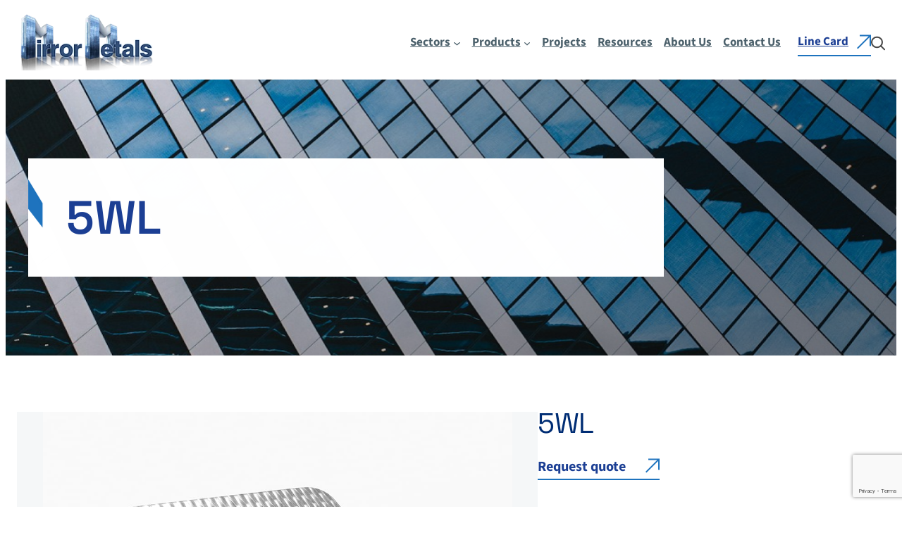

--- FILE ---
content_type: text/html; charset=UTF-8
request_url: https://mirrormetals.com/product/5wl/
body_size: 22923
content:
<!DOCTYPE html>
<html lang="en-US">
<head>
	<meta charset="UTF-8" />
<script>
var gform;gform||(document.addEventListener("gform_main_scripts_loaded",function(){gform.scriptsLoaded=!0}),document.addEventListener("gform/theme/scripts_loaded",function(){gform.themeScriptsLoaded=!0}),window.addEventListener("DOMContentLoaded",function(){gform.domLoaded=!0}),gform={domLoaded:!1,scriptsLoaded:!1,themeScriptsLoaded:!1,isFormEditor:()=>"function"==typeof InitializeEditor,callIfLoaded:function(o){return!(!gform.domLoaded||!gform.scriptsLoaded||!gform.themeScriptsLoaded&&!gform.isFormEditor()||(gform.isFormEditor()&&console.warn("The use of gform.initializeOnLoaded() is deprecated in the form editor context and will be removed in Gravity Forms 3.1."),o(),0))},initializeOnLoaded:function(o){gform.callIfLoaded(o)||(document.addEventListener("gform_main_scripts_loaded",()=>{gform.scriptsLoaded=!0,gform.callIfLoaded(o)}),document.addEventListener("gform/theme/scripts_loaded",()=>{gform.themeScriptsLoaded=!0,gform.callIfLoaded(o)}),window.addEventListener("DOMContentLoaded",()=>{gform.domLoaded=!0,gform.callIfLoaded(o)}))},hooks:{action:{},filter:{}},addAction:function(o,r,e,t){gform.addHook("action",o,r,e,t)},addFilter:function(o,r,e,t){gform.addHook("filter",o,r,e,t)},doAction:function(o){gform.doHook("action",o,arguments)},applyFilters:function(o){return gform.doHook("filter",o,arguments)},removeAction:function(o,r){gform.removeHook("action",o,r)},removeFilter:function(o,r,e){gform.removeHook("filter",o,r,e)},addHook:function(o,r,e,t,n){null==gform.hooks[o][r]&&(gform.hooks[o][r]=[]);var d=gform.hooks[o][r];null==n&&(n=r+"_"+d.length),gform.hooks[o][r].push({tag:n,callable:e,priority:t=null==t?10:t})},doHook:function(r,o,e){var t;if(e=Array.prototype.slice.call(e,1),null!=gform.hooks[r][o]&&((o=gform.hooks[r][o]).sort(function(o,r){return o.priority-r.priority}),o.forEach(function(o){"function"!=typeof(t=o.callable)&&(t=window[t]),"action"==r?t.apply(null,e):e[0]=t.apply(null,e)})),"filter"==r)return e[0]},removeHook:function(o,r,t,n){var e;null!=gform.hooks[o][r]&&(e=(e=gform.hooks[o][r]).filter(function(o,r,e){return!!(null!=n&&n!=o.tag||null!=t&&t!=o.priority)}),gform.hooks[o][r]=e)}});
</script>

	<meta name="viewport" content="width=device-width, initial-scale=1" />
<meta name='robots' content='index, follow, max-image-preview:large, max-snippet:-1, max-video-preview:-1' />
	<style>img:is([sizes="auto" i], [sizes^="auto," i]) { contain-intrinsic-size: 3000px 1500px }</style>
	<script id="cookieyes" type="text/javascript" src="https://cdn-cookieyes.com/client_data/e4829e93e56074659485b755/script.js"></script>
	<!-- This site is optimized with the Yoast SEO plugin v26.7 - https://yoast.com/wordpress/plugins/seo/ -->
	<meta name="description" content="5WL is an embossed stainless steel finish available in standard and custom sizes. Mirror Metals offers fast shipping in North America!" />
	<link rel="canonical" href="https://mirrormetals.com/product/5wl/" />
	<meta property="og:locale" content="en_US" />
	<meta property="og:type" content="article" />
	<meta property="og:title" content="5WL - Mirror Metals" />
	<meta property="og:description" content="5WL is an embossed stainless steel finish available in standard and custom sizes. Mirror Metals offers fast shipping in North America!" />
	<meta property="og:url" content="https://mirrormetals.com/product/5wl/" />
	<meta property="og:site_name" content="Mirror Metals" />
	<meta property="article:modified_time" content="2025-02-03T21:11:44+00:00" />
	<meta property="og:image" content="https://mirrormetals.com/wp-content/uploads/2024/11/MM3045WL-Current-View.jpg" />
	<meta property="og:image:width" content="1024" />
	<meta property="og:image:height" content="768" />
	<meta property="og:image:type" content="image/jpeg" />
	<meta name="twitter:card" content="summary_large_image" />
	<meta name="twitter:label1" content="Est. reading time" />
	<meta name="twitter:data1" content="1 minute" />
	<script type="application/ld+json" class="yoast-schema-graph">{"@context":"https://schema.org","@graph":[{"@type":"WebPage","@id":"https://mirrormetals.com/product/5wl/","url":"https://mirrormetals.com/product/5wl/","name":"5WL - Mirror Metals","isPartOf":{"@id":"https://mirrormetals.com/#website"},"primaryImageOfPage":{"@id":"https://mirrormetals.com/product/5wl/#primaryimage"},"image":{"@id":"https://mirrormetals.com/product/5wl/#primaryimage"},"thumbnailUrl":"https://mirrormetals.com/wp-content/uploads/2024/11/MM3045WL-Current-View.jpg","datePublished":"2024-10-30T17:28:12+00:00","dateModified":"2025-02-03T21:11:44+00:00","description":"5WL is an embossed stainless steel finish available in standard and custom sizes. Mirror Metals offers fast shipping in North America!","breadcrumb":{"@id":"https://mirrormetals.com/product/5wl/#breadcrumb"},"inLanguage":"en-US","potentialAction":[{"@type":"ReadAction","target":["https://mirrormetals.com/product/5wl/"]}]},{"@type":"ImageObject","inLanguage":"en-US","@id":"https://mirrormetals.com/product/5wl/#primaryimage","url":"https://mirrormetals.com/wp-content/uploads/2024/11/MM3045WL-Current-View.jpg","contentUrl":"https://mirrormetals.com/wp-content/uploads/2024/11/MM3045WL-Current-View.jpg","width":1024,"height":768,"caption":"5WL thumbnail from Mirror Metals"},{"@type":"BreadcrumbList","@id":"https://mirrormetals.com/product/5wl/#breadcrumb","itemListElement":[{"@type":"ListItem","position":1,"name":"Home","item":"https://mirrormetals.com/"},{"@type":"ListItem","position":2,"name":"5WL"}]},{"@type":"WebSite","@id":"https://mirrormetals.com/#website","url":"https://mirrormetals.com/","name":"Mirror Metals","description":"","publisher":{"@id":"https://mirrormetals.com/#organization"},"potentialAction":[{"@type":"SearchAction","target":{"@type":"EntryPoint","urlTemplate":"https://mirrormetals.com/?s={search_term_string}"},"query-input":{"@type":"PropertyValueSpecification","valueRequired":true,"valueName":"search_term_string"}}],"inLanguage":"en-US"},{"@type":"Organization","@id":"https://mirrormetals.com/#organization","name":"Mirror Metals","url":"https://mirrormetals.com/","logo":{"@type":"ImageObject","inLanguage":"en-US","@id":"https://mirrormetals.com/#/schema/logo/image/","url":"https://mirrormetals.com/wp-content/uploads/2024/10/Mirror-Metals-Logo-1.png","contentUrl":"https://mirrormetals.com/wp-content/uploads/2024/10/Mirror-Metals-Logo-1.png","width":286,"height":126,"caption":"Mirror Metals"},"image":{"@id":"https://mirrormetals.com/#/schema/logo/image/"}}]}</script>
	<!-- / Yoast SEO plugin. -->


<title>5WL - Mirror Metals</title>
<link rel='dns-prefetch' href='//cdnjs.cloudflare.com' />
<link rel='dns-prefetch' href='//www.google.com' />
<link rel='stylesheet' id='embed-pdf-viewer-css' href='https://mirrormetals.com/wp-content/plugins/embed-pdf-viewer/css/embed-pdf-viewer.css?ver=2.4.6' media='screen' />
<style id='wp-block-site-logo-inline-css'>
.wp-block-site-logo{box-sizing:border-box;line-height:0}.wp-block-site-logo a{display:inline-block;line-height:0}.wp-block-site-logo.is-default-size img{height:auto;width:120px}.wp-block-site-logo img{height:auto;max-width:100%}.wp-block-site-logo a,.wp-block-site-logo img{border-radius:inherit}.wp-block-site-logo.aligncenter{margin-left:auto;margin-right:auto;text-align:center}:root :where(.wp-block-site-logo.is-style-rounded){border-radius:9999px}
</style>
<style id='wp-block-navigation-link-inline-css'>
.wp-block-navigation .wp-block-navigation-item__label{overflow-wrap:break-word}.wp-block-navigation .wp-block-navigation-item__description{display:none}.link-ui-tools{border-top:1px solid #f0f0f0;padding:8px}.link-ui-block-inserter{padding-top:8px}.link-ui-block-inserter__back{margin-left:8px;text-transform:uppercase}
</style>
<link rel='stylesheet' id='wp-block-navigation-css' href='https://mirrormetals.com/wp-includes/blocks/navigation/style.min.css?ver=6.7.1' media='all' />
<link rel='stylesheet' id='wp-block-image-css' href='https://mirrormetals.com/wp-includes/blocks/image/style.min.css?ver=6.7.1' media='all' />
<style id='wp-block-group-inline-css'>
.wp-block-group{box-sizing:border-box}:where(.wp-block-group.wp-block-group-is-layout-constrained){position:relative}
</style>
<style id='wp-block-search-inline-css'>
.wp-block-search__button{margin-left:10px;word-break:normal}.wp-block-search__button.has-icon{line-height:0}.wp-block-search__button svg{height:1.25em;min-height:24px;min-width:24px;width:1.25em;fill:currentColor;vertical-align:text-bottom}:where(.wp-block-search__button){border:1px solid #ccc;padding:6px 10px}.wp-block-search__inside-wrapper{display:flex;flex:auto;flex-wrap:nowrap;max-width:100%}.wp-block-search__label{width:100%}.wp-block-search__input{appearance:none;border:1px solid #949494;flex-grow:1;margin-left:0;margin-right:0;min-width:3rem;padding:8px;text-decoration:unset!important}.wp-block-search.wp-block-search__button-only .wp-block-search__button{flex-shrink:0;margin-left:0;max-width:100%}.wp-block-search.wp-block-search__button-only .wp-block-search__button[aria-expanded=true]{max-width:calc(100% - 100px)}.wp-block-search.wp-block-search__button-only .wp-block-search__inside-wrapper{min-width:0!important;transition-property:width}.wp-block-search.wp-block-search__button-only .wp-block-search__input{flex-basis:100%;transition-duration:.3s}.wp-block-search.wp-block-search__button-only.wp-block-search__searchfield-hidden,.wp-block-search.wp-block-search__button-only.wp-block-search__searchfield-hidden .wp-block-search__inside-wrapper{overflow:hidden}.wp-block-search.wp-block-search__button-only.wp-block-search__searchfield-hidden .wp-block-search__input{border-left-width:0!important;border-right-width:0!important;flex-basis:0;flex-grow:0;margin:0;min-width:0!important;padding-left:0!important;padding-right:0!important;width:0!important}:where(.wp-block-search__input){font-family:inherit;font-size:inherit;font-style:inherit;font-weight:inherit;letter-spacing:inherit;line-height:inherit;text-transform:inherit}:where(.wp-block-search__button-inside .wp-block-search__inside-wrapper){border:1px solid #949494;box-sizing:border-box;padding:4px}:where(.wp-block-search__button-inside .wp-block-search__inside-wrapper) .wp-block-search__input{border:none;border-radius:0;padding:0 4px}:where(.wp-block-search__button-inside .wp-block-search__inside-wrapper) .wp-block-search__input:focus{outline:none}:where(.wp-block-search__button-inside .wp-block-search__inside-wrapper) :where(.wp-block-search__button){padding:4px 8px}.wp-block-search.aligncenter .wp-block-search__inside-wrapper{margin:auto}.wp-block[data-align=right] .wp-block-search.wp-block-search__button-only .wp-block-search__inside-wrapper{float:right}
</style>
<style id='wp-block-button-inline-css'>
.wp-block-button__link{box-sizing:border-box;cursor:pointer;display:inline-block;text-align:center;word-break:break-word}.wp-block-button__link.aligncenter{text-align:center}.wp-block-button__link.alignright{text-align:right}:where(.wp-block-button__link){border-radius:9999px;box-shadow:none;padding:calc(.667em + 2px) calc(1.333em + 2px);text-decoration:none}.wp-block-button[style*=text-decoration] .wp-block-button__link{text-decoration:inherit}.wp-block-buttons>.wp-block-button.has-custom-width{max-width:none}.wp-block-buttons>.wp-block-button.has-custom-width .wp-block-button__link{width:100%}.wp-block-buttons>.wp-block-button.has-custom-font-size .wp-block-button__link{font-size:inherit}.wp-block-buttons>.wp-block-button.wp-block-button__width-25{width:calc(25% - var(--wp--style--block-gap, .5em)*.75)}.wp-block-buttons>.wp-block-button.wp-block-button__width-50{width:calc(50% - var(--wp--style--block-gap, .5em)*.5)}.wp-block-buttons>.wp-block-button.wp-block-button__width-75{width:calc(75% - var(--wp--style--block-gap, .5em)*.25)}.wp-block-buttons>.wp-block-button.wp-block-button__width-100{flex-basis:100%;width:100%}.wp-block-buttons.is-vertical>.wp-block-button.wp-block-button__width-25{width:25%}.wp-block-buttons.is-vertical>.wp-block-button.wp-block-button__width-50{width:50%}.wp-block-buttons.is-vertical>.wp-block-button.wp-block-button__width-75{width:75%}.wp-block-button.is-style-squared,.wp-block-button__link.wp-block-button.is-style-squared{border-radius:0}.wp-block-button.no-border-radius,.wp-block-button__link.no-border-radius{border-radius:0!important}:root :where(.wp-block-button .wp-block-button__link.is-style-outline),:root :where(.wp-block-button.is-style-outline>.wp-block-button__link){border:2px solid;padding:.667em 1.333em}:root :where(.wp-block-button .wp-block-button__link.is-style-outline:not(.has-text-color)),:root :where(.wp-block-button.is-style-outline>.wp-block-button__link:not(.has-text-color)){color:currentColor}:root :where(.wp-block-button .wp-block-button__link.is-style-outline:not(.has-background)),:root :where(.wp-block-button.is-style-outline>.wp-block-button__link:not(.has-background)){background-color:initial;background-image:none}
</style>
<style id='wp-block-buttons-inline-css'>
.wp-block-buttons.is-vertical{flex-direction:column}.wp-block-buttons.is-vertical>.wp-block-button:last-child{margin-bottom:0}.wp-block-buttons>.wp-block-button{display:inline-block;margin:0}.wp-block-buttons.is-content-justification-left{justify-content:flex-start}.wp-block-buttons.is-content-justification-left.is-vertical{align-items:flex-start}.wp-block-buttons.is-content-justification-center{justify-content:center}.wp-block-buttons.is-content-justification-center.is-vertical{align-items:center}.wp-block-buttons.is-content-justification-right{justify-content:flex-end}.wp-block-buttons.is-content-justification-right.is-vertical{align-items:flex-end}.wp-block-buttons.is-content-justification-space-between{justify-content:space-between}.wp-block-buttons.aligncenter{text-align:center}.wp-block-buttons:not(.is-content-justification-space-between,.is-content-justification-right,.is-content-justification-left,.is-content-justification-center) .wp-block-button.aligncenter{margin-left:auto;margin-right:auto;width:100%}.wp-block-buttons[style*=text-decoration] .wp-block-button,.wp-block-buttons[style*=text-decoration] .wp-block-button__link{text-decoration:inherit}.wp-block-buttons.has-custom-font-size .wp-block-button__link{font-size:inherit}.wp-block-button.aligncenter{text-align:center}
</style>
<style id='wp-block-paragraph-inline-css'>
.is-small-text{font-size:.875em}.is-regular-text{font-size:1em}.is-large-text{font-size:2.25em}.is-larger-text{font-size:3em}.has-drop-cap:not(:focus):first-letter{float:left;font-size:8.4em;font-style:normal;font-weight:100;line-height:.68;margin:.05em .1em 0 0;text-transform:uppercase}body.rtl .has-drop-cap:not(:focus):first-letter{float:none;margin-left:.1em}p.has-drop-cap.has-background{overflow:hidden}:root :where(p.has-background){padding:1.25em 2.375em}:where(p.has-text-color:not(.has-link-color)) a{color:inherit}p.has-text-align-left[style*="writing-mode:vertical-lr"],p.has-text-align-right[style*="writing-mode:vertical-rl"]{rotate:180deg}
</style>
<style id='bft-content-product-style-inline-css'>
.container {
  width: calc(100% - 2rem);
  max-width: 1300px;
  margin-left: auto;
  margin-right: auto;
  padding-left: 1rem;
  padding-right: 1rem;
}

.hero {
  overflow-x: hidden;
  background-size: cover;
  background-repeat: no-repeat;
  background-position: center;
  padding-top: 7rem;
  padding-bottom: 7rem;
  padding-left: 1rem;
  padding-right: 1rem;
}
.hero .content {
  padding: 3rem 3rem 3rem 3.35rem;
  background: white;
  max-width: 800px;
}
.hero .content h1 {
  margin: 0;
  font-size: clamp(39.963px, 2.498rem + (1vw - 3.2px) * 2.737, 75px);
  line-height: 1.1;
  color: var(--wp--preset--color--blue-dark);
}

.content-product {
  padding-top: 5rem;
  padding-bottom: 5rem;
}
.content-product .row {
  display: flex;
  column-gap: 4rem;
  row-gap: 0;
}
.content-product .row .gallery {
  width: 60%;
}
.content-product .row .gallery .gallery-carousel {
  width: 100%;
  margin: 0 auto;
}
.content-product .row .gallery .gallery-carousel .carousel-slide {
  background-color: #F5F7F8;
  text-align: center;
}
.content-product .row .gallery .gallery-carousel .carousel-slide img {
  width: 100%;
  height: auto;
  max-height: 500px;
  object-fit: contain;
  display: block;
  margin: 0 auto;
  aspect-ratio: 1/1 !important;
  object-fit: contain;
}
.content-product .row .gallery .gallery-nav {
  margin: 2rem -6px 0 -6px;
}
.content-product .row .gallery .carousel-slide-thumb img {
  margin: 0 auto;
  width: 96%;
  height: auto;
  aspect-ratio: 1/1;
  object-fit: cover;
}
.content-product .row .content {
  width: 40%;
}
.content-product .row .content h2 {
  margin: 0;
  padding: 0;
  font-family: var(--wp--preset--font-family--space-grotesk);
  font-size: 40px;
  font-weight: 500;
  line-height: 34px;
  letter-spacing: -0.01em;
  text-align: left;
  color: #002D74;
}
@media screen and (max-width: 1000px) {
  .content-product .row {
    flex-direction: column;
  }
  .content-product .row .gallery,
  .content-product .row .content {
    width: 100%;
  }
}

</style>
<style id='bft-product-sectors-style-inline-css'>
.product-sectors h2 {
  margin-bottom: 3rem;
  text-align: center;
}
.product-sectors .sector-cards {
  display: flex;
  justify-content: center;
  flex-wrap: wrap;
  column-gap: 3%;
  row-gap: 3rem;
}
.product-sectors .sector-cards .card-sector {
  width: 100%;
}
.product-sectors .sector-cards .card-sector img {
  display: block;
  width: 100%;
}
.product-sectors .sector-cards .card-sector h3 {
  margin: 1.5rem 0 0;
  font-family: var(--wp--preset--font-family--space-grotesk);
  font-size: 24px;
  font-style: normal;
  font-weight: 700;
  color: #002D74;
}
.product-sectors .sector-cards .card-sector h3 a {
  font-family: var(--wp--preset--font-family--space-grotesk);
  text-decoration: none;
  color: #002D74;
}
@media screen and (min-width: 768px) {
  .product-sectors .sector-cards .card-sector {
    width: 31%;
  }
}
@media screen and (min-width: 1000px) {
  .product-sectors .sector-cards {
    grid-template-columns: 1fr 1fr 1fr;
  }
}

</style>
<style id='bft-product-additional-content-style-inline-css'>
.additional-content {
  padding-top: 2rem;
  padding-bottom: 5rem;
}
.additional-content .additional-content-grid {
  display: grid;
  gap: 5rem;
}
.additional-content .additional-content-grid .content-item {
  display: grid;
  align-items: center;
  gap: 5rem;
}
.additional-content .additional-content-grid .content-item img {
  width: 100%;
  height: auto;
}
.additional-content .additional-content-grid .content-item h2 {
  margin: 0;
}
.additional-content .additional-content-grid .content-item:nth-child(odd) .content {
  order: 2;
}
.additional-content .additional-content-grid .content-item:nth-child(odd) .image {
  order: 1;
}
@media (min-width: 1000px) {
  .additional-content .additional-content-grid .content-item {
    grid-template-columns: 1fr 1fr;
  }
  .additional-content .additional-content-grid .content-item .content {
    order: 1;
  }
  .additional-content .additional-content-grid .content-item .image {
    order: 2;
  }
  .additional-content .additional-content-grid .content-item:nth-child(odd) .content {
    order: 2;
  }
  .additional-content .additional-content-grid .content-item:nth-child(odd) .image {
    order: 1;
  }
}
@media screen and (max-width: 768px) {
  .additional-content .additional-content-grid {
    gap: 3rem;
  }
  .additional-content .additional-content-grid .content-item {
    gap: 1rem;
  }
  .additional-content .additional-content-grid .content-item .content {
    order: 2;
  }
  .additional-content .additional-content-grid .content-item .image {
    order: 1;
  }
}

</style>
<style id='bft-faqs-style-inline-css'>
.faqs {
  padding: 2rem 0 5rem;
}
.faqs > div {
  max-width: 600px;
  margin: 0 auto;
}
.faqs > div h3 {
  display: flex;
  justify-content: space-between;
}
.faqs > div .accordion-title {
  color: #002D74;
}
.faqs > div .accordion-icon .fas::before {
  color: #002D74;
}

</style>
<style id='bft-product-projects-style-inline-css'>
.product-carousel-container {
  padding-top: 2rem;
}
.product-carousel-container h2 {
  margin: 0 0 3rem;
  font-family: var(--wp--preset--font-family--space-grotesk);
  font-size: 40px;
  font-weight: 500;
  line-height: 50px;
  letter-spacing: -0.01em;
  text-align: left;
  color: #002D74;
  text-align: center;
}

.product-carousel .carousel-slide {
  position: relative;
  padding: 4rem 0;
  min-height: 400px;
  background-size: cover;
  background-position: center;
}
.product-carousel .carousel-slide .content {
  position: absolute;
  max-width: 550px;
  width: 60%;
  top: 50%;
  left: 50%;
  transform: translateX(-50%) translateY(-50%);
  padding: 3rem 5rem;
  background: white;
}
.product-carousel .carousel-slide .content h2 {
  margin: 0;
  font-family: var(--wp--preset--font-family--space-grotesk);
  font-size: 40px;
  font-weight: 500;
  line-height: 50px;
  letter-spacing: -0.01em;
  text-align: left;
  color: #0D6571;
}
.product-carousel .carousel-slide .content h2 a {
  font-family: var(--wp--preset--font-family--space-grotesk);
  color: #0D6571;
  text-decoration: none;
}
.product-carousel .carousel-slide .content h2 a:hover {
  color: #0D6571;
}
.product-carousel .carousel-slide .content p {
  color: #4B606B;
}
.product-carousel .carousel-slide .content .button-teal {
  border-bottom: 2px solid #0D6571;
  color: #0D6571;
}
.product-carousel .carousel-slide .content .button-teal:hover {
  border-bottom: 2px solid #0D6571;
  color: #0D6571;
}
.product-carousel .carousel-slide .content .button-teal::after {
  content: "";
  position: absolute;
  top: 0;
  right: 0;
  width: 30px;
  height: 100%;
  background-image: url(/images/button-arrow-teal.svg?543b7922116b2cf8c3828c46223e4601);
  background-repeat: no-repeat;
  background-position: center right;
  transition: all 0.25s ease-in-out;
}
@media screen and (max-width: 768px) {
  .product-carousel .carousel-slide .content {
    padding: 2rem 3rem;
  }
  .product-carousel .carousel-slide .content h2 {
    font-size: 36px;
    line-height: 125%;
  }
}

</style>
<style id='bft-featured-resource-style-inline-css'>
.featured-resource {
  padding: 70px 0;
  background-color: #fff;
}
.featured-resource .container {
  width: calc(100% - 2rem);
  max-width: 1300px;
  margin: 0 auto;
  padding: 0 1rem;
}
.featured-resource .grid {
  display: flex;
  flex-wrap: wrap;
  justify-content: center;
  align-items: flex-start;
  gap: 2rem;
}
.featured-resource .grid > * {
  flex: 0 1 calc(33.333% - 2rem);
  max-width: calc(33.333% - 2rem);
}
.featured-resource .grid .resource-card h3 {
  margin: 1rem 0;
  font-weight: 500;
  color: #1C3F94;
}
@media screen and (max-width: 1000px) {
  .featured-resource .grid > * {
    flex: 0 1 100%;
    max-width: 100%;
  }
}

</style>
<style id='bft-related-products-style-inline-css'>
.related-products {
  padding: 70px 0;
  background-color: #F5F7F8;
}
.related-products .container {
  width: calc(100% - 2rem);
  max-width: 1300px;
  margin: 0 auto;
  padding: 0 1rem;
}
.related-products .grid {
  display: flex;
  flex-wrap: wrap;
  justify-content: center;
  align-items: flex-start;
  gap: 2rem;
}
.related-products .grid > * {
  flex: 0 1 calc(33.333% - 2rem);
  max-width: calc(33.333% - 2rem);
}
.related-products .grid .product-card h3 {
  margin: 1rem 0;
  font-weight: 500;
  color: #1C3F94;
}
@media screen and (max-width: 1000px) {
  .related-products .grid > * {
    flex: 0 1 100%;
    max-width: 100%;
  }
}

</style>
<style id='wp-block-heading-inline-css'>
h1.has-background,h2.has-background,h3.has-background,h4.has-background,h5.has-background,h6.has-background{padding:1.25em 2.375em}h1.has-text-align-left[style*=writing-mode]:where([style*=vertical-lr]),h1.has-text-align-right[style*=writing-mode]:where([style*=vertical-rl]),h2.has-text-align-left[style*=writing-mode]:where([style*=vertical-lr]),h2.has-text-align-right[style*=writing-mode]:where([style*=vertical-rl]),h3.has-text-align-left[style*=writing-mode]:where([style*=vertical-lr]),h3.has-text-align-right[style*=writing-mode]:where([style*=vertical-rl]),h4.has-text-align-left[style*=writing-mode]:where([style*=vertical-lr]),h4.has-text-align-right[style*=writing-mode]:where([style*=vertical-rl]),h5.has-text-align-left[style*=writing-mode]:where([style*=vertical-lr]),h5.has-text-align-right[style*=writing-mode]:where([style*=vertical-rl]),h6.has-text-align-left[style*=writing-mode]:where([style*=vertical-lr]),h6.has-text-align-right[style*=writing-mode]:where([style*=vertical-rl]){rotate:180deg}
</style>
<style id='wp-block-columns-inline-css'>
.wp-block-columns{align-items:normal!important;box-sizing:border-box;display:flex;flex-wrap:wrap!important}@media (min-width:782px){.wp-block-columns{flex-wrap:nowrap!important}}.wp-block-columns.are-vertically-aligned-top{align-items:flex-start}.wp-block-columns.are-vertically-aligned-center{align-items:center}.wp-block-columns.are-vertically-aligned-bottom{align-items:flex-end}@media (max-width:781px){.wp-block-columns:not(.is-not-stacked-on-mobile)>.wp-block-column{flex-basis:100%!important}}@media (min-width:782px){.wp-block-columns:not(.is-not-stacked-on-mobile)>.wp-block-column{flex-basis:0;flex-grow:1}.wp-block-columns:not(.is-not-stacked-on-mobile)>.wp-block-column[style*=flex-basis]{flex-grow:0}}.wp-block-columns.is-not-stacked-on-mobile{flex-wrap:nowrap!important}.wp-block-columns.is-not-stacked-on-mobile>.wp-block-column{flex-basis:0;flex-grow:1}.wp-block-columns.is-not-stacked-on-mobile>.wp-block-column[style*=flex-basis]{flex-grow:0}:where(.wp-block-columns){margin-bottom:1.75em}:where(.wp-block-columns.has-background){padding:1.25em 2.375em}.wp-block-column{flex-grow:1;min-width:0;overflow-wrap:break-word;word-break:break-word}.wp-block-column.is-vertically-aligned-top{align-self:flex-start}.wp-block-column.is-vertically-aligned-center{align-self:center}.wp-block-column.is-vertically-aligned-bottom{align-self:flex-end}.wp-block-column.is-vertically-aligned-stretch{align-self:stretch}.wp-block-column.is-vertically-aligned-bottom,.wp-block-column.is-vertically-aligned-center,.wp-block-column.is-vertically-aligned-top{width:100%}
</style>
<link rel='stylesheet' id='wp-block-cover-css' href='https://mirrormetals.com/wp-includes/blocks/cover/style.min.css?ver=6.7.1' media='all' />
<link rel='stylesheet' id='gravity_forms_theme_reset-css' href='https://mirrormetals.com/wp-content/plugins/gravityforms/assets/css/dist/gravity-forms-theme-reset.min.css?ver=2.9.25' media='all' />
<link rel='stylesheet' id='gravity_forms_theme_foundation-css' href='https://mirrormetals.com/wp-content/plugins/gravityforms/assets/css/dist/gravity-forms-theme-foundation.min.css?ver=2.9.25' media='all' />
<link rel='stylesheet' id='gravity_forms_theme_framework-css' href='https://mirrormetals.com/wp-content/plugins/gravityforms/assets/css/dist/gravity-forms-theme-framework.min.css?ver=2.9.25' media='all' />
<link rel='stylesheet' id='gravity_forms_orbital_theme-css' href='https://mirrormetals.com/wp-content/plugins/gravityforms/assets/css/dist/gravity-forms-orbital-theme.min.css?ver=2.9.25' media='all' />
<style id='bft-comparable-products-style-inline-css'>
.dropdowns {
  padding: 0 0 5rem;
}
.dropdowns > div {
  max-width: 600px;
  margin: 0 auto;
}
.dropdowns > div h3 {
  display: flex;
  justify-content: space-between;
}
.dropdowns > div .accordion-title {
  color: #002D74;
}
.dropdowns > div .accordion-icon .fas::before {
  color: #002D74;
}

</style>
<link rel='stylesheet' id='wp-block-library-css' href='https://mirrormetals.com/wp-includes/css/dist/block-library/common.min.css?ver=6.7.1' media='all' />
<link rel='stylesheet' id='mirrormetals-styles-css' href='https://mirrormetals.com/wp-content/themes/mirrormetals/assets/css/styles.css?ver=6.7.1' media='all' />
<link rel='stylesheet' id='fontawesome-free-css' href='https://mirrormetals.com/wp-content/plugins/getwid/vendors/fontawesome-free/css/all.min.css?ver=5.5.0' media='all' />
<link rel='stylesheet' id='slick-css' href='https://mirrormetals.com/wp-content/plugins/getwid/vendors/slick/slick/slick.min.css?ver=1.9.0' media='all' />
<link rel='stylesheet' id='slick-theme-css' href='https://mirrormetals.com/wp-content/plugins/getwid/vendors/slick/slick/slick-theme.min.css?ver=1.9.0' media='all' />
<link rel='stylesheet' id='mp-fancybox-css' href='https://mirrormetals.com/wp-content/plugins/getwid/vendors/mp-fancybox/jquery.fancybox.min.css?ver=3.5.7-mp.1' media='all' />
<link rel='stylesheet' id='getwid-blocks-css' href='https://mirrormetals.com/wp-content/plugins/getwid/assets/css/blocks.style.css?ver=2.1.3' media='all' />
<style id='global-styles-inline-css'>
:root{--wp--preset--aspect-ratio--square: 1;--wp--preset--aspect-ratio--4-3: 4/3;--wp--preset--aspect-ratio--3-4: 3/4;--wp--preset--aspect-ratio--3-2: 3/2;--wp--preset--aspect-ratio--2-3: 2/3;--wp--preset--aspect-ratio--16-9: 16/9;--wp--preset--aspect-ratio--9-16: 9/16;--wp--preset--color--black: #000000;--wp--preset--color--cyan-bluish-gray: #abb8c3;--wp--preset--color--white: #ffffff;--wp--preset--color--pale-pink: #f78da7;--wp--preset--color--vivid-red: #cf2e2e;--wp--preset--color--luminous-vivid-orange: #ff6900;--wp--preset--color--luminous-vivid-amber: #fcb900;--wp--preset--color--light-green-cyan: #7bdcb5;--wp--preset--color--vivid-green-cyan: #00d084;--wp--preset--color--pale-cyan-blue: #8ed1fc;--wp--preset--color--vivid-cyan-blue: #0693e3;--wp--preset--color--vivid-purple: #9b51e0;--wp--preset--color--blue-darker: #002D74;--wp--preset--color--blue-dark: #1C3F94;--wp--preset--color--grey-dark: #4B606B;--wp--preset--color--grey-ligher: #F5F7F8;--wp--preset--gradient--vivid-cyan-blue-to-vivid-purple: linear-gradient(135deg,rgba(6,147,227,1) 0%,rgb(155,81,224) 100%);--wp--preset--gradient--light-green-cyan-to-vivid-green-cyan: linear-gradient(135deg,rgb(122,220,180) 0%,rgb(0,208,130) 100%);--wp--preset--gradient--luminous-vivid-amber-to-luminous-vivid-orange: linear-gradient(135deg,rgba(252,185,0,1) 0%,rgba(255,105,0,1) 100%);--wp--preset--gradient--luminous-vivid-orange-to-vivid-red: linear-gradient(135deg,rgba(255,105,0,1) 0%,rgb(207,46,46) 100%);--wp--preset--gradient--very-light-gray-to-cyan-bluish-gray: linear-gradient(135deg,rgb(238,238,238) 0%,rgb(169,184,195) 100%);--wp--preset--gradient--cool-to-warm-spectrum: linear-gradient(135deg,rgb(74,234,220) 0%,rgb(151,120,209) 20%,rgb(207,42,186) 40%,rgb(238,44,130) 60%,rgb(251,105,98) 80%,rgb(254,248,76) 100%);--wp--preset--gradient--blush-light-purple: linear-gradient(135deg,rgb(255,206,236) 0%,rgb(152,150,240) 100%);--wp--preset--gradient--blush-bordeaux: linear-gradient(135deg,rgb(254,205,165) 0%,rgb(254,45,45) 50%,rgb(107,0,62) 100%);--wp--preset--gradient--luminous-dusk: linear-gradient(135deg,rgb(255,203,112) 0%,rgb(199,81,192) 50%,rgb(65,88,208) 100%);--wp--preset--gradient--pale-ocean: linear-gradient(135deg,rgb(255,245,203) 0%,rgb(182,227,212) 50%,rgb(51,167,181) 100%);--wp--preset--gradient--electric-grass: linear-gradient(135deg,rgb(202,248,128) 0%,rgb(113,206,126) 100%);--wp--preset--gradient--midnight: linear-gradient(135deg,rgb(2,3,129) 0%,rgb(40,116,252) 100%);--wp--preset--font-size--small: 1rem;--wp--preset--font-size--medium: 1.5rem;--wp--preset--font-size--large: clamp(1.5rem, 1.5rem + ((1vw - 0.2rem) * 0.313), 1.75rem);--wp--preset--font-size--x-large: clamp(2rem, 2rem + ((1vw - 0.2rem) * 1.25), 3rem);--wp--preset--font-size--xx-large: clamp(3.5rem, 3.5rem + ((1vw - 0.2rem) * 1.875), 5rem);--wp--preset--font-family--source-serif-pro: SourceSans3, sans-serif;--wp--preset--font-family--space-grotesk: SpaceGrotesk, sans-serif;--wp--preset--spacing--20: 0.44rem;--wp--preset--spacing--30: 0.67rem;--wp--preset--spacing--40: 1rem;--wp--preset--spacing--50: 1.5rem;--wp--preset--spacing--60: 2.25rem;--wp--preset--spacing--70: 3.38rem;--wp--preset--spacing--80: 5.06rem;--wp--preset--shadow--natural: 6px 6px 9px rgba(0, 0, 0, 0.2);--wp--preset--shadow--deep: 12px 12px 50px rgba(0, 0, 0, 0.4);--wp--preset--shadow--sharp: 6px 6px 0px rgba(0, 0, 0, 0.2);--wp--preset--shadow--outlined: 6px 6px 0px -3px rgba(255, 255, 255, 1), 6px 6px rgba(0, 0, 0, 1);--wp--preset--shadow--crisp: 6px 6px 0px rgba(0, 0, 0, 1);}:root { --wp--style--global--content-size: 1300px;--wp--style--global--wide-size: 100%; }:where(body) { margin: 0; }.wp-site-blocks > .alignleft { float: left; margin-right: 2em; }.wp-site-blocks > .alignright { float: right; margin-left: 2em; }.wp-site-blocks > .aligncenter { justify-content: center; margin-left: auto; margin-right: auto; }:where(.wp-site-blocks) > * { margin-block-start: 24px; margin-block-end: 0; }:where(.wp-site-blocks) > :first-child { margin-block-start: 0; }:where(.wp-site-blocks) > :last-child { margin-block-end: 0; }:root { --wp--style--block-gap: 24px; }:root :where(.is-layout-flow) > :first-child{margin-block-start: 0;}:root :where(.is-layout-flow) > :last-child{margin-block-end: 0;}:root :where(.is-layout-flow) > *{margin-block-start: 24px;margin-block-end: 0;}:root :where(.is-layout-constrained) > :first-child{margin-block-start: 0;}:root :where(.is-layout-constrained) > :last-child{margin-block-end: 0;}:root :where(.is-layout-constrained) > *{margin-block-start: 24px;margin-block-end: 0;}:root :where(.is-layout-flex){gap: 24px;}:root :where(.is-layout-grid){gap: 24px;}.is-layout-flow > .alignleft{float: left;margin-inline-start: 0;margin-inline-end: 2em;}.is-layout-flow > .alignright{float: right;margin-inline-start: 2em;margin-inline-end: 0;}.is-layout-flow > .aligncenter{margin-left: auto !important;margin-right: auto !important;}.is-layout-constrained > .alignleft{float: left;margin-inline-start: 0;margin-inline-end: 2em;}.is-layout-constrained > .alignright{float: right;margin-inline-start: 2em;margin-inline-end: 0;}.is-layout-constrained > .aligncenter{margin-left: auto !important;margin-right: auto !important;}.is-layout-constrained > :where(:not(.alignleft):not(.alignright):not(.alignfull)){max-width: var(--wp--style--global--content-size);margin-left: auto !important;margin-right: auto !important;}.is-layout-constrained > .alignwide{max-width: var(--wp--style--global--wide-size);}body .is-layout-flex{display: flex;}.is-layout-flex{flex-wrap: wrap;align-items: center;}.is-layout-flex > :is(*, div){margin: 0;}body .is-layout-grid{display: grid;}.is-layout-grid > :is(*, div){margin: 0;}body{font-family: var(--wp--preset--font-family--source-serif-pro);font-size: clamp(14px, 0.875rem + ((1vw - 3.2px) * 0.469), 20px);font-style: normal;font-weight: 400;line-height: 1.5;padding-top: 0px;padding-right: 0px;padding-bottom: 0px;padding-left: 0px;}a:where(:not(.wp-element-button)){font-family: var(--wp--preset--font-family--source-serif-pro);text-decoration: underline;}h1, h2, h3, h4, h5, h6{font-family: var(--wp--preset--font-family--space-grotesk);}h1{font-size: clamp(2rem, 3rem, 5rem);font-weight: 600;line-height: 100%;}h2{font-size: clamp(1.5rem, 2rem, 3rem);font-weight: 600;line-height: 120%;}h3{font-size: clamp(1.5rem, 1.5rem, 1.75rem);font-weight: 600;line-height: 120%;}h4{font-size: clamp(1rem, 1.25rem, 1.25rem);font-weight: 600;line-height: 130%;}:root :where(.wp-element-button, .wp-block-button__link){background-color: #32373c;border-width: 0;color: #fff;font-family: var(--wp--preset--font-family--space-grotesk);font-size: clamp(48.588px, 3.037rem + ((1vw - 3.2px) * 3.704), 96px);font-style: normal;font-weight: 400;line-height: inherit;padding: calc(0.667em + 2px) calc(1.333em + 2px);text-decoration: none;}:root :where(.wp-element-caption, .wp-block-audio figcaption, .wp-block-embed figcaption, .wp-block-gallery figcaption, .wp-block-image figcaption, .wp-block-table figcaption, .wp-block-video figcaption){font-family: var(--wp--preset--font-family--source-serif-pro);}.has-black-color{color: var(--wp--preset--color--black) !important;}.has-cyan-bluish-gray-color{color: var(--wp--preset--color--cyan-bluish-gray) !important;}.has-white-color{color: var(--wp--preset--color--white) !important;}.has-pale-pink-color{color: var(--wp--preset--color--pale-pink) !important;}.has-vivid-red-color{color: var(--wp--preset--color--vivid-red) !important;}.has-luminous-vivid-orange-color{color: var(--wp--preset--color--luminous-vivid-orange) !important;}.has-luminous-vivid-amber-color{color: var(--wp--preset--color--luminous-vivid-amber) !important;}.has-light-green-cyan-color{color: var(--wp--preset--color--light-green-cyan) !important;}.has-vivid-green-cyan-color{color: var(--wp--preset--color--vivid-green-cyan) !important;}.has-pale-cyan-blue-color{color: var(--wp--preset--color--pale-cyan-blue) !important;}.has-vivid-cyan-blue-color{color: var(--wp--preset--color--vivid-cyan-blue) !important;}.has-vivid-purple-color{color: var(--wp--preset--color--vivid-purple) !important;}.has-blue-darker-color{color: var(--wp--preset--color--blue-darker) !important;}.has-blue-dark-color{color: var(--wp--preset--color--blue-dark) !important;}.has-grey-dark-color{color: var(--wp--preset--color--grey-dark) !important;}.has-grey-ligher-color{color: var(--wp--preset--color--grey-ligher) !important;}.has-black-background-color{background-color: var(--wp--preset--color--black) !important;}.has-cyan-bluish-gray-background-color{background-color: var(--wp--preset--color--cyan-bluish-gray) !important;}.has-white-background-color{background-color: var(--wp--preset--color--white) !important;}.has-pale-pink-background-color{background-color: var(--wp--preset--color--pale-pink) !important;}.has-vivid-red-background-color{background-color: var(--wp--preset--color--vivid-red) !important;}.has-luminous-vivid-orange-background-color{background-color: var(--wp--preset--color--luminous-vivid-orange) !important;}.has-luminous-vivid-amber-background-color{background-color: var(--wp--preset--color--luminous-vivid-amber) !important;}.has-light-green-cyan-background-color{background-color: var(--wp--preset--color--light-green-cyan) !important;}.has-vivid-green-cyan-background-color{background-color: var(--wp--preset--color--vivid-green-cyan) !important;}.has-pale-cyan-blue-background-color{background-color: var(--wp--preset--color--pale-cyan-blue) !important;}.has-vivid-cyan-blue-background-color{background-color: var(--wp--preset--color--vivid-cyan-blue) !important;}.has-vivid-purple-background-color{background-color: var(--wp--preset--color--vivid-purple) !important;}.has-blue-darker-background-color{background-color: var(--wp--preset--color--blue-darker) !important;}.has-blue-dark-background-color{background-color: var(--wp--preset--color--blue-dark) !important;}.has-grey-dark-background-color{background-color: var(--wp--preset--color--grey-dark) !important;}.has-grey-ligher-background-color{background-color: var(--wp--preset--color--grey-ligher) !important;}.has-black-border-color{border-color: var(--wp--preset--color--black) !important;}.has-cyan-bluish-gray-border-color{border-color: var(--wp--preset--color--cyan-bluish-gray) !important;}.has-white-border-color{border-color: var(--wp--preset--color--white) !important;}.has-pale-pink-border-color{border-color: var(--wp--preset--color--pale-pink) !important;}.has-vivid-red-border-color{border-color: var(--wp--preset--color--vivid-red) !important;}.has-luminous-vivid-orange-border-color{border-color: var(--wp--preset--color--luminous-vivid-orange) !important;}.has-luminous-vivid-amber-border-color{border-color: var(--wp--preset--color--luminous-vivid-amber) !important;}.has-light-green-cyan-border-color{border-color: var(--wp--preset--color--light-green-cyan) !important;}.has-vivid-green-cyan-border-color{border-color: var(--wp--preset--color--vivid-green-cyan) !important;}.has-pale-cyan-blue-border-color{border-color: var(--wp--preset--color--pale-cyan-blue) !important;}.has-vivid-cyan-blue-border-color{border-color: var(--wp--preset--color--vivid-cyan-blue) !important;}.has-vivid-purple-border-color{border-color: var(--wp--preset--color--vivid-purple) !important;}.has-blue-darker-border-color{border-color: var(--wp--preset--color--blue-darker) !important;}.has-blue-dark-border-color{border-color: var(--wp--preset--color--blue-dark) !important;}.has-grey-dark-border-color{border-color: var(--wp--preset--color--grey-dark) !important;}.has-grey-ligher-border-color{border-color: var(--wp--preset--color--grey-ligher) !important;}.has-vivid-cyan-blue-to-vivid-purple-gradient-background{background: var(--wp--preset--gradient--vivid-cyan-blue-to-vivid-purple) !important;}.has-light-green-cyan-to-vivid-green-cyan-gradient-background{background: var(--wp--preset--gradient--light-green-cyan-to-vivid-green-cyan) !important;}.has-luminous-vivid-amber-to-luminous-vivid-orange-gradient-background{background: var(--wp--preset--gradient--luminous-vivid-amber-to-luminous-vivid-orange) !important;}.has-luminous-vivid-orange-to-vivid-red-gradient-background{background: var(--wp--preset--gradient--luminous-vivid-orange-to-vivid-red) !important;}.has-very-light-gray-to-cyan-bluish-gray-gradient-background{background: var(--wp--preset--gradient--very-light-gray-to-cyan-bluish-gray) !important;}.has-cool-to-warm-spectrum-gradient-background{background: var(--wp--preset--gradient--cool-to-warm-spectrum) !important;}.has-blush-light-purple-gradient-background{background: var(--wp--preset--gradient--blush-light-purple) !important;}.has-blush-bordeaux-gradient-background{background: var(--wp--preset--gradient--blush-bordeaux) !important;}.has-luminous-dusk-gradient-background{background: var(--wp--preset--gradient--luminous-dusk) !important;}.has-pale-ocean-gradient-background{background: var(--wp--preset--gradient--pale-ocean) !important;}.has-electric-grass-gradient-background{background: var(--wp--preset--gradient--electric-grass) !important;}.has-midnight-gradient-background{background: var(--wp--preset--gradient--midnight) !important;}.has-small-font-size{font-size: var(--wp--preset--font-size--small) !important;}.has-medium-font-size{font-size: var(--wp--preset--font-size--medium) !important;}.has-large-font-size{font-size: var(--wp--preset--font-size--large) !important;}.has-x-large-font-size{font-size: var(--wp--preset--font-size--x-large) !important;}.has-xx-large-font-size{font-size: var(--wp--preset--font-size--xx-large) !important;}.has-source-serif-pro-font-family{font-family: var(--wp--preset--font-family--source-serif-pro) !important;}.has-space-grotesk-font-family{font-family: var(--wp--preset--font-family--space-grotesk) !important;}
</style>
<style id='core-block-supports-inline-css'>
.wp-container-core-navigation-is-layout-1{flex-wrap:nowrap;gap:var(--wp--preset--spacing--30);justify-content:flex-end;}.wp-container-core-group-is-layout-1{flex-wrap:nowrap;gap:var(--wp--preset--spacing--20);justify-content:flex-end;align-items:center;}.wp-container-core-group-is-layout-2{flex-wrap:nowrap;gap:var(--wp--preset--spacing--40);}.wp-container-core-group-is-layout-3{flex-wrap:nowrap;gap:var(--wp--preset--spacing--60);}.wp-container-core-group-is-layout-4 > *{margin-block-start:0;margin-block-end:0;}.wp-container-core-group-is-layout-4 > * + *{margin-block-start:0;margin-block-end:0;}.wp-container-core-group-is-layout-5{flex-wrap:nowrap;gap:0;justify-content:space-between;}.wp-container-core-group-is-layout-6 > .alignfull{margin-right:calc(var(--wp--preset--spacing--40) * -1);margin-left:calc(var(--wp--preset--spacing--40) * -1);}.wp-container-core-group-is-layout-7 > .alignfull{margin-right:calc(var(--wp--preset--spacing--40) * -1);margin-left:calc(var(--wp--preset--spacing--40) * -1);}.wp-container-core-group-is-layout-7 > *{margin-block-start:0;margin-block-end:0;}.wp-container-core-group-is-layout-7 > * + *{margin-block-start:0;margin-block-end:0;}.wp-container-core-group-is-layout-8 > *{margin-block-start:0;margin-block-end:0;}.wp-container-core-group-is-layout-8 > * + *{margin-block-start:0;margin-block-end:0;}.wp-container-5{top:calc(0px + var(--wp-admin--admin-bar--position-offset, 0px));position:sticky;z-index:10;}.wp-elements-b7d849c46734e26491f323b5113a6eca a:where(:not(.wp-element-button)){color:#0d6571;}.wp-elements-501a3163e9a6145d02334ba0ee3c160e a:where(:not(.wp-element-button)){color:var(--wp--preset--color--grey-dark);}.wp-container-core-columns-is-layout-1{flex-wrap:nowrap;gap:var(--wp--preset--spacing--60) var(--wp--preset--spacing--80);}.wp-container-core-cover-is-layout-1 > .alignfull{margin-right:calc(var(--wp--preset--spacing--40) * -1);margin-left:calc(var(--wp--preset--spacing--40) * -1);}.wp-container-core-group-is-layout-13 > :where(:not(.alignleft):not(.alignright):not(.alignfull)){max-width:900px;margin-left:auto !important;margin-right:auto !important;}.wp-container-core-group-is-layout-13 > .alignwide{max-width:900px;}.wp-container-core-group-is-layout-13 .alignfull{max-width:none;}.wp-container-core-group-is-layout-13 > .alignfull{margin-right:calc(var(--wp--preset--spacing--40) * -1);margin-left:calc(var(--wp--preset--spacing--40) * -1);}.wp-elements-e91e6bd2fab3a6a54d9bf13faaec9df8 a:where(:not(.wp-element-button)){color:var(--wp--preset--color--blue-dark);}.wp-container-core-group-is-layout-14 > *{margin-block-start:0;margin-block-end:0;}.wp-container-core-group-is-layout-14 > * + *{margin-block-start:20px;margin-block-end:0;}.wp-container-core-columns-is-layout-2{flex-wrap:nowrap;gap:var(--wp--preset--spacing--60) var(--wp--preset--spacing--80);}.wp-container-core-group-is-layout-15 > .alignfull{margin-right:calc(var(--wp--preset--spacing--40) * -1);margin-left:calc(var(--wp--preset--spacing--40) * -1);}.wp-elements-d7426bd68c3e1bf2214853c3a5fb01a5 a:where(:not(.wp-element-button)){color:var(--wp--preset--color--blue-darker);}.wp-elements-a9e08666be98d2645831ea835f7a75a0 a:where(:not(.wp-element-button)){color:var(--wp--preset--color--grey-dark);}.wp-elements-88bdc98ab441209d7960257cbe744676 a:where(:not(.wp-element-button)){color:var(--wp--preset--color--grey-dark);}.wp-container-core-buttons-is-layout-3{justify-content:flex-end;align-items:flex-start;}.wp-container-core-group-is-layout-19{gap:var(--wp--preset--spacing--80);align-items:flex-start;}.wp-elements-826015ba37a0571032b0c2d1d5f20d70 a:where(:not(.wp-element-button)){color:var(--wp--preset--color--grey-dark);}.wp-container-core-group-is-layout-20{flex-wrap:nowrap;gap:var(--wp--preset--spacing--30);justify-content:flex-start;align-items:center;}.wp-elements-e85de31a6a67495299bb6e37e55885b5 a:where(:not(.wp-element-button)){color:var(--wp--preset--color--grey-dark);}.wp-container-core-navigation-is-layout-2{gap:var(--wp--preset--spacing--50);}.wp-container-core-group-is-layout-21{gap:var(--wp--preset--spacing--70);}.wp-container-core-columns-is-layout-3{flex-wrap:nowrap;gap:var(--wp--preset--spacing--70) var(--wp--preset--spacing--80);}.wp-container-core-group-is-layout-23 > .alignfull{margin-right:calc(var(--wp--preset--spacing--40) * -1);margin-left:calc(var(--wp--preset--spacing--40) * -1);}.wp-container-core-group-is-layout-24 > *{margin-block-start:0;margin-block-end:0;}.wp-container-core-group-is-layout-24 > * + *{margin-block-start:0;margin-block-end:0;}
</style>
<style id='wp-block-template-skip-link-inline-css'>

		.skip-link.screen-reader-text {
			border: 0;
			clip: rect(1px,1px,1px,1px);
			clip-path: inset(50%);
			height: 1px;
			margin: -1px;
			overflow: hidden;
			padding: 0;
			position: absolute !important;
			width: 1px;
			word-wrap: normal !important;
		}

		.skip-link.screen-reader-text:focus {
			background-color: #eee;
			clip: auto !important;
			clip-path: none;
			color: #444;
			display: block;
			font-size: 1em;
			height: auto;
			left: 5px;
			line-height: normal;
			padding: 15px 23px 14px;
			text-decoration: none;
			top: 5px;
			width: auto;
			z-index: 100000;
		}
</style>
<link rel='stylesheet' id='slick-css-css' href='https://cdnjs.cloudflare.com/ajax/libs/slick-carousel/1.9.0/slick-theme.min.css?ver=6.7.1' media='all' />
<style id='block-visibility-screen-size-styles-inline-css'>
/* Large screens (desktops, 992px and up) */
@media ( min-width: 992px ) {
	.block-visibility-hide-large-screen {
		display: none !important;
	}
}

/* Medium screens (tablets, between 768px and 992px) */
@media ( min-width: 768px ) and ( max-width: 991.98px ) {
	.block-visibility-hide-medium-screen {
		display: none !important;
	}
}

/* Small screens (mobile devices, less than 768px) */
@media ( max-width: 767.98px ) {
	.block-visibility-hide-small-screen {
		display: none !important;
	}
}
</style>
<script src="https://mirrormetals.com/wp-includes/js/jquery/jquery.min.js?ver=3.7.1" id="jquery-core-js"></script>
<script src="https://mirrormetals.com/wp-includes/js/jquery/jquery-migrate.min.js?ver=3.4.1" id="jquery-migrate-js"></script>
<script defer='defer' src="https://mirrormetals.com/wp-content/plugins/gravityforms/js/jquery.json.min.js?ver=2.9.25" id="gform_json-js"></script>
<script id="gform_gravityforms-js-extra">
var gf_global = {"gf_currency_config":{"name":"U.S. Dollar","symbol_left":"$","symbol_right":"","symbol_padding":"","thousand_separator":",","decimal_separator":".","decimals":2,"code":"USD"},"base_url":"https:\/\/mirrormetals.com\/wp-content\/plugins\/gravityforms","number_formats":[],"spinnerUrl":"https:\/\/mirrormetals.com\/wp-content\/plugins\/gravityforms\/images\/spinner.svg","version_hash":"de34afeb9f665b9de7cae60190a1046e","strings":{"newRowAdded":"New row added.","rowRemoved":"Row removed","formSaved":"The form has been saved.  The content contains the link to return and complete the form."}};
var gf_global = {"gf_currency_config":{"name":"U.S. Dollar","symbol_left":"$","symbol_right":"","symbol_padding":"","thousand_separator":",","decimal_separator":".","decimals":2,"code":"USD"},"base_url":"https:\/\/mirrormetals.com\/wp-content\/plugins\/gravityforms","number_formats":[],"spinnerUrl":"https:\/\/mirrormetals.com\/wp-content\/plugins\/gravityforms\/images\/spinner.svg","version_hash":"de34afeb9f665b9de7cae60190a1046e","strings":{"newRowAdded":"New row added.","rowRemoved":"Row removed","formSaved":"The form has been saved.  The content contains the link to return and complete the form."}};
var gform_i18n = {"datepicker":{"days":{"monday":"Mo","tuesday":"Tu","wednesday":"We","thursday":"Th","friday":"Fr","saturday":"Sa","sunday":"Su"},"months":{"january":"January","february":"February","march":"March","april":"April","may":"May","june":"June","july":"July","august":"August","september":"September","october":"October","november":"November","december":"December"},"firstDay":1,"iconText":"Select date"}};
var gf_legacy_multi = {"2":"","3":""};
var gform_gravityforms = {"strings":{"invalid_file_extension":"This type of file is not allowed. Must be one of the following:","delete_file":"Delete this file","in_progress":"in progress","file_exceeds_limit":"File exceeds size limit","illegal_extension":"This type of file is not allowed.","max_reached":"Maximum number of files reached","unknown_error":"There was a problem while saving the file on the server","currently_uploading":"Please wait for the uploading to complete","cancel":"Cancel","cancel_upload":"Cancel this upload","cancelled":"Cancelled","error":"Error","message":"Message"},"vars":{"images_url":"https:\/\/mirrormetals.com\/wp-content\/plugins\/gravityforms\/images"}};
</script>
<script defer='defer' src="https://mirrormetals.com/wp-content/plugins/gravityforms/js/gravityforms.min.js?ver=2.9.25" id="gform_gravityforms-js"></script>
<script defer='defer' src="https://mirrormetals.com/wp-content/plugins/gravityforms/assets/js/dist/utils.min.js?ver=48a3755090e76a154853db28fc254681" id="gform_gravityforms_utils-js"></script>
<!--
  <script type="text/javascript" src="https://www.bugherd.com/sidebarv2.js?apikey=pst1iq9c6zx608wmktnn9a" async="true"></script>
-->
	<!-- Google tag (gtag.js) -->
	<script async src="https://www.googletagmanager.com/gtag/js?id=G-CR4KR8T54T"></script>
	<script>
	window.dataLayer = window.dataLayer || [];
	function gtag(){dataLayer.push(arguments);}
	gtag('js', new Date());

	gtag('config', 'G-CR4KR8T54T');
	</script>
<script type="importmap" id="wp-importmap">
{"imports":{"@wordpress\/interactivity":"https:\/\/mirrormetals.com\/wp-includes\/js\/dist\/script-modules\/interactivity\/index.min.js?ver=06b8f695ef48ab2d9277"}}
</script>
<script type="module" src="https://mirrormetals.com/wp-includes/js/dist/script-modules/block-library/navigation/view.min.js?ver=8ff192874fc8910a284c" id="@wordpress/block-library/navigation/view-js-module"></script>
<link rel="modulepreload" href="https://mirrormetals.com/wp-includes/js/dist/script-modules/interactivity/index.min.js?ver=06b8f695ef48ab2d9277" id="@wordpress/interactivity-js-modulepreload"><style class='wp-fonts-local'>
@font-face{font-family:SourceSans3;font-style:normal;font-weight:100;font-display:fallback;src:url('https://mirrormetals.com/wp-content/themes/mirrormetals/assets/fonts/SourceSans3-ExtraLight.ttf') format('truetype');}
@font-face{font-family:SourceSans3;font-style:italic;font-weight:100;font-display:fallback;src:url('https://mirrormetals.com/wp-content/themes/mirrormetals/assets/fonts/SourceSans3-ExtraLightItalic.ttf') format('truetype');}
@font-face{font-family:SourceSans3;font-style:normal;font-weight:200;font-display:fallback;src:url('https://mirrormetals.com/wp-content/themes/mirrormetals/assets/fonts/SourceSans3-Light.ttf') format('truetype');}
@font-face{font-family:SourceSans3;font-style:italic;font-weight:200 300;font-display:fallback;src:url('https://mirrormetals.com/wp-content/themes/mirrormetals/assets/fonts/SourceSans3-LightItalic.ttf') format('truetype');}
@font-face{font-family:SourceSans3;font-style:normal;font-weight:400;font-display:fallback;src:url('https://mirrormetals.com/wp-content/themes/mirrormetals/assets/fonts/SourceSans3-Medium.ttf') format('truetype');}
@font-face{font-family:SourceSans3;font-style:italic;font-weight:400;font-display:fallback;src:url('https://mirrormetals.com/wp-content/themes/mirrormetals/assets/fonts/SourceSans3-MediumItalic.ttf') format('truetype');}
@font-face{font-family:SourceSans3;font-style:normal;font-weight:500;font-display:fallback;src:url('https://mirrormetals.com/wp-content/themes/mirrormetals/assets/fonts/SourceSans3-Regular.ttf') format('truetype');}
@font-face{font-family:SourceSans3;font-style:italic;font-weight:500;font-display:fallback;src:url('https://mirrormetals.com/wp-content/themes/mirrormetals/assets/fonts/SourceSans3-RegularItalic.ttf') format('truetype');}
@font-face{font-family:SourceSans3;font-style:normal;font-weight:600;font-display:fallback;src:url('https://mirrormetals.com/wp-content/themes/mirrormetals/assets/fonts/SourceSans3-SemiBold.ttf') format('truetype');}
@font-face{font-family:SourceSans3;font-style:italic;font-weight:600;font-display:fallback;src:url('https://mirrormetals.com/wp-content/themes/mirrormetals/assets/fonts/SourceSans3-SemiBoldItalic.ttf') format('truetype');}
@font-face{font-family:SourceSans3;font-style:normal;font-weight:700 800;font-display:fallback;src:url('https://mirrormetals.com/wp-content/themes/mirrormetals/assets/fonts/SourceSans3-Bold.ttf') format('truetype');}
@font-face{font-family:SourceSans3;font-style:italic;font-weight:700 800;font-display:fallback;src:url('https://mirrormetals.com/wp-content/themes/mirrormetals/assets/fonts/SourceSans3-BoldItalic.ttf') format('truetype');}
@font-face{font-family:SourceSans3;font-style:normal;font-weight:900;font-display:fallback;src:url('https://mirrormetals.com/wp-content/themes/mirrormetals/assets/fonts/SourceSans3-Black.ttf') format('truetype');}
@font-face{font-family:SourceSans3;font-style:italic;font-weight:900;font-display:fallback;src:url('https://mirrormetals.com/wp-content/themes/mirrormetals/assets/fonts/SourceSans3-BlackItalic.ttf') format('truetype');}
@font-face{font-family:SpaceGrotesk;font-style:normal;font-weight:300;font-display:fallback;src:url('https://mirrormetals.com/wp-content/themes/mirrormetals/assets/fonts/SpaceGrotesk-Light.ttf') format('truetype');}
@font-face{font-family:SpaceGrotesk;font-style:normal;font-weight:400;font-display:fallback;src:url('https://mirrormetals.com/wp-content/themes/mirrormetals/assets/fonts/SpaceGrotesk-Medium.ttf') format('truetype');}
@font-face{font-family:SpaceGrotesk;font-style:normal;font-weight:500;font-display:fallback;src:url('https://mirrormetals.com/wp-content/themes/mirrormetals/assets/fonts/SpaceGrotesk-Regular.ttf') format('truetype');}
@font-face{font-family:SpaceGrotesk;font-style:normal;font-weight:600;font-display:fallback;src:url('https://mirrormetals.com/wp-content/themes/mirrormetals/assets/fonts/SpaceGrotesk-SemiBold.ttf') format('truetype');}
@font-face{font-family:SpaceGrotesk;font-style:normal;font-weight:700;font-display:fallback;src:url('https://mirrormetals.com/wp-content/themes/mirrormetals/assets/fonts/SpaceGrotesk-Bold.ttf') format('truetype');}
</style>
<link rel="icon" href="https://mirrormetals.com/wp-content/uploads/2025/01/Mirror-Metals-favicon-150x150.png" sizes="32x32" />
<link rel="icon" href="https://mirrormetals.com/wp-content/uploads/2025/01/Mirror-Metals-favicon-300x300.png" sizes="192x192" />
<link rel="apple-touch-icon" href="https://mirrormetals.com/wp-content/uploads/2025/01/Mirror-Metals-favicon-300x300.png" />
<meta name="msapplication-TileImage" content="https://mirrormetals.com/wp-content/uploads/2025/01/Mirror-Metals-favicon-300x300.png" />
</head>

<body class="product-template-default single single-product postid-370 wp-custom-logo wp-embed-responsive">
  <!-- Google Tag Manager (noscript) -->
  <!-- End Google Tag Manager (noscript) -->

<div class="wp-site-blocks">
<div class="wp-block-group is-layout-flow wp-container-core-group-is-layout-24 wp-block-group-is-layout-flow"><header class="wp-block-template-part">
<div class="wp-block-group fadeIn is-layout-flow wp-container-core-group-is-layout-8 wp-block-group-is-layout-flow wp-container-5 is-position-sticky">
<div class="wp-block-group header has-white-background-color has-background is-layout-constrained wp-container-core-group-is-layout-6 wp-block-group-is-layout-constrained" style="padding-top:0;padding-right:var(--wp--preset--spacing--40);padding-bottom:0;padding-left:var(--wp--preset--spacing--40)">
<div class="wp-block-group is-content-justification-space-between is-nowrap is-layout-flex wp-container-core-group-is-layout-5 wp-block-group-is-layout-flex"><div class="wp-block-site-logo"><a href="https://mirrormetals.com/" class="custom-logo-link" rel="home"><img width="200" height="88" src="https://mirrormetals.com/wp-content/uploads/2024/10/Mirror-Metals-Logo-1.png" class="custom-logo" alt="Mirror Metals Logo" decoding="async" /></a></div>


<div class="wp-block-group is-layout-flow wp-container-core-group-is-layout-4 wp-block-group-is-layout-flow" style="margin-top:0;margin-bottom:0;padding-top:0">
<div class="wp-block-group is-nowrap is-layout-flex wp-container-core-group-is-layout-3 wp-block-group-is-layout-flex"><nav style="color: #4b606b; font-size:clamp(14px, 0.875rem + ((1vw - 3.2px) * 0.313), 18px);font-style:normal;font-weight:700;" class="has-text-color is-responsive items-justified-right no-wrap main-nav wp-block-navigation has-source-serif-pro-font-family is-content-justification-right is-nowrap is-layout-flex wp-container-core-navigation-is-layout-1 wp-block-navigation-is-layout-flex" aria-label="Navigation 2" 
		 data-wp-interactive="core/navigation" data-wp-context='{"overlayOpenedBy":{"click":false,"hover":false,"focus":false},"type":"overlay","roleAttribute":"","ariaLabel":"Menu"}'><button aria-haspopup="dialog" aria-label="Open menu" class="wp-block-navigation__responsive-container-open " 
				data-wp-on-async--click="actions.openMenuOnClick"
				data-wp-on--keydown="actions.handleMenuKeydown"
			><svg width="24" height="24" xmlns="http://www.w3.org/2000/svg" viewBox="0 0 24 24" aria-hidden="true" focusable="false"><rect x="4" y="7.5" width="16" height="1.5" /><rect x="4" y="15" width="16" height="1.5" /></svg></button>
				<div class="wp-block-navigation__responsive-container  has-text-color has-grey-color"  id="modal-1" 
				data-wp-class--has-modal-open="state.isMenuOpen"
				data-wp-class--is-menu-open="state.isMenuOpen"
				data-wp-watch="callbacks.initMenu"
				data-wp-on--keydown="actions.handleMenuKeydown"
				data-wp-on-async--focusout="actions.handleMenuFocusout"
				tabindex="-1"
			>
					<div class="wp-block-navigation__responsive-close" tabindex="-1">
						<div class="wp-block-navigation__responsive-dialog" 
				data-wp-bind--aria-modal="state.ariaModal"
				data-wp-bind--aria-label="state.ariaLabel"
				data-wp-bind--role="state.roleAttribute"
			>
							<button aria-label="Close menu" class="wp-block-navigation__responsive-container-close" 
				data-wp-on-async--click="actions.closeMenuOnClick"
			><svg xmlns="http://www.w3.org/2000/svg" viewBox="0 0 24 24" width="24" height="24" aria-hidden="true" focusable="false"><path d="m13.06 12 6.47-6.47-1.06-1.06L12 10.94 5.53 4.47 4.47 5.53 10.94 12l-6.47 6.47 1.06 1.06L12 13.06l6.47 6.47 1.06-1.06L13.06 12Z"></path></svg></button>
							<div class="wp-block-navigation__responsive-container-content" 
				data-wp-watch="callbacks.focusFirstElement"
			 id="modal-1-content">
								<ul style="color: #4b606b; font-size:clamp(14px, 0.875rem + ((1vw - 3.2px) * 0.313), 18px);font-style:normal;font-weight:700;" class="wp-block-navigation__container has-text-color is-responsive items-justified-right no-wrap main-nav wp-block-navigation has-source-serif-pro-font-family"><li data-wp-context="{ &quot;submenuOpenedBy&quot;: { &quot;click&quot;: false, &quot;hover&quot;: false, &quot;focus&quot;: false }, &quot;type&quot;: &quot;submenu&quot; }" data-wp-interactive="core/navigation" data-wp-on--focusout="actions.handleMenuFocusout" data-wp-on--keydown="actions.handleMenuKeydown" data-wp-on-async--mouseenter="actions.openMenuOnHover" data-wp-on-async--mouseleave="actions.closeMenuOnHover" data-wp-watch="callbacks.initMenu" tabindex="-1" style="font-size: clamp(14px, 0.875rem + ((1vw - 3.2px) * 0.313), 18px);" class=" wp-block-navigation-item has-child open-on-hover-click wp-block-navigation-submenu"><a class="wp-block-navigation-item__content" href="https://mirrormetals.com/sectors/">Sectors</a><button data-wp-bind--aria-expanded="state.isMenuOpen" data-wp-on-async--click="actions.toggleMenuOnClick" aria-label="Sectors submenu" class="wp-block-navigation__submenu-icon wp-block-navigation-submenu__toggle" ><svg xmlns="http://www.w3.org/2000/svg" width="12" height="12" viewBox="0 0 12 12" fill="none" aria-hidden="true" focusable="false"><path d="M1.50002 4L6.00002 8L10.5 4" stroke-width="1.5"></path></svg></button><ul data-wp-on-async--focus="actions.openMenuOnFocus" class="wp-block-navigation__submenu-container has-text-color has-grey-color wp-block-navigation-submenu"><li style="font-size: clamp(14px, 0.875rem + ((1vw - 3.2px) * 0.313), 18px);" class=" wp-block-navigation-item elevators wp-block-navigation-link"><a class="wp-block-navigation-item__content"  href="https://mirrormetals.com/sectors/elevators/"><span class="wp-block-navigation-item__label">Elevators</span></a></li><li style="font-size: clamp(14px, 0.875rem + ((1vw - 3.2px) * 0.313), 18px);" class=" wp-block-navigation-item refrigeration wp-block-navigation-link"><a class="wp-block-navigation-item__content"  href="https://mirrormetals.com/sectors/refrigeration-catering/"><span class="wp-block-navigation-item__label">Refrigeration &amp; Catering</span></a></li><li style="font-size: clamp(14px, 0.875rem + ((1vw - 3.2px) * 0.313), 18px);" class=" wp-block-navigation-item transportation wp-block-navigation-link"><a class="wp-block-navigation-item__content"  href="https://mirrormetals.com/sectors/transportation/"><span class="wp-block-navigation-item__label">Transportation</span></a></li><li style="font-size: clamp(14px, 0.875rem + ((1vw - 3.2px) * 0.313), 18px);" class=" wp-block-navigation-item signage wp-block-navigation-link"><a class="wp-block-navigation-item__content"  href="https://mirrormetals.com/sectors/signage/"><span class="wp-block-navigation-item__label">Signage</span></a></li><li style="font-size: clamp(14px, 0.875rem + ((1vw - 3.2px) * 0.313), 18px);" class=" wp-block-navigation-item interior wp-block-navigation-link"><a class="wp-block-navigation-item__content"  href="https://mirrormetals.com/sectors/interior-architectural/"><span class="wp-block-navigation-item__label">Interior Architectural</span></a></li><li style="font-size: clamp(14px, 0.875rem + ((1vw - 3.2px) * 0.313), 18px);" class=" wp-block-navigation-item exterior wp-block-navigation-link"><a class="wp-block-navigation-item__content"  href="https://mirrormetals.com/sectors/exterior-architectural/"><span class="wp-block-navigation-item__label">Exterior Architectural</span></a></li><li style="font-size: clamp(14px, 0.875rem + ((1vw - 3.2px) * 0.313), 18px);" class=" wp-block-navigation-item art wp-block-navigation-link"><a class="wp-block-navigation-item__content"  href="https://mirrormetals.com/sectors/art-sculpture-and-design/"><span class="wp-block-navigation-item__label">Art, Sculpture, and Design</span></a></li></ul></li><li data-wp-context="{ &quot;submenuOpenedBy&quot;: { &quot;click&quot;: false, &quot;hover&quot;: false, &quot;focus&quot;: false }, &quot;type&quot;: &quot;submenu&quot; }" data-wp-interactive="core/navigation" data-wp-on--focusout="actions.handleMenuFocusout" data-wp-on--keydown="actions.handleMenuKeydown" data-wp-on-async--mouseenter="actions.openMenuOnHover" data-wp-on-async--mouseleave="actions.closeMenuOnHover" data-wp-watch="callbacks.initMenu" tabindex="-1" style="font-size: clamp(14px, 0.875rem + ((1vw - 3.2px) * 0.313), 18px);" class=" wp-block-navigation-item has-child open-on-hover-click wp-block-navigation-submenu"><a class="wp-block-navigation-item__content" href="https://mirrormetals.com/products/">Products</a><button data-wp-bind--aria-expanded="state.isMenuOpen" data-wp-on-async--click="actions.toggleMenuOnClick" aria-label="Products submenu" class="wp-block-navigation__submenu-icon wp-block-navigation-submenu__toggle" ><svg xmlns="http://www.w3.org/2000/svg" width="12" height="12" viewBox="0 0 12 12" fill="none" aria-hidden="true" focusable="false"><path d="M1.50002 4L6.00002 8L10.5 4" stroke-width="1.5"></path></svg></button><ul data-wp-on-async--focus="actions.openMenuOnFocus" class="wp-block-navigation__submenu-container has-text-color has-grey-color wp-block-navigation-submenu"><li style="font-size: clamp(14px, 0.875rem + ((1vw - 3.2px) * 0.313), 18px);" class=" wp-block-navigation-item standardProducts wp-block-navigation-link"><a class="wp-block-navigation-item__content"  href="https://mirrormetals.com/products/standard-products/"><span class="wp-block-navigation-item__label">Standard Products</span></a></li><li style="font-size: clamp(14px, 0.875rem + ((1vw - 3.2px) * 0.313), 18px);" class=" wp-block-navigation-item architecturalProducts wp-block-navigation-link"><a class="wp-block-navigation-item__content"  href="https://mirrormetals.com/products/architectural-products/"><span class="wp-block-navigation-item__label">Architectural Products</span></a></li><li style="font-size: clamp(14px, 0.875rem + ((1vw - 3.2px) * 0.313), 18px);" class=" wp-block-navigation-item customProducts wp-block-navigation-link"><a class="wp-block-navigation-item__content"  href="https://mirrormetals.com/products/custom-products/"><span class="wp-block-navigation-item__label">Custom Products</span></a></li></ul></li><li style="font-size: clamp(14px, 0.875rem + ((1vw - 3.2px) * 0.313), 18px);" class=" wp-block-navigation-item wp-block-navigation-link"><a class="wp-block-navigation-item__content"  href="https://mirrormetals.com/projects/"><span class="wp-block-navigation-item__label">Projects</span></a></li><li style="font-size: clamp(14px, 0.875rem + ((1vw - 3.2px) * 0.313), 18px);" class=" wp-block-navigation-item wp-block-navigation-link"><a class="wp-block-navigation-item__content"  href="https://mirrormetals.com/resources/"><span class="wp-block-navigation-item__label">Resources</span></a></li><li style="font-size: clamp(14px, 0.875rem + ((1vw - 3.2px) * 0.313), 18px);" class=" wp-block-navigation-item wp-block-navigation-link"><a class="wp-block-navigation-item__content"  href="https://mirrormetals.com/about-us/"><span class="wp-block-navigation-item__label">About Us</span></a></li><li style="font-size: clamp(14px, 0.875rem + ((1vw - 3.2px) * 0.313), 18px);" class=" wp-block-navigation-item wp-block-navigation-link"><a class="wp-block-navigation-item__content"  href="https://mirrormetals.com/contact-us/"><span class="wp-block-navigation-item__label">Contact Us</span></a></li><li style="font-size: clamp(14px, 0.875rem + ((1vw - 3.2px) * 0.313), 18px);" class=" wp-block-navigation-item button wp-block-navigation-link"><a class="wp-block-navigation-item__content"  href="https://mirrormetals.com/wp-content/uploads/2025/01/Line_Card_Design_01-21-25.pdf" target="_blank"  ><span class="wp-block-navigation-item__label">Line Card</span></a></li></ul>
							</div>
						</div>
					</div>
				</div></nav>


<div class="wp-block-group is-nowrap is-layout-flex wp-container-core-group-is-layout-2 wp-block-group-is-layout-flex">
<div class="wp-block-group is-content-justification-right is-nowrap is-layout-flex wp-container-core-group-is-layout-1 wp-block-group-is-layout-flex"><!DOCTYPE html PUBLIC "-//W3C//DTD HTML 4.0 Transitional//EN" "http://www.w3.org/TR/REC-html40/loose.dtd">
<html><body><figure class="wp-block-image size-large is-resized btn-search"><img decoding="async" width="20" height="21" src="https://mirrormetals.com/wp-content/uploads/2024/10/search-icon-grey.svg" alt="Search site" class="wp-image-56" style="width:20px;height:auto"></figure></body></html>
</div>
</div>
</div>
</div>
</div>
</div>



<div class="wp-block-group search-hidden search-bar has-background is-layout-constrained wp-container-core-group-is-layout-7 wp-block-group-is-layout-constrained" style="background-color:#f5f7f8;margin-top:0;margin-bottom:0;padding-top:var(--wp--preset--spacing--60);padding-right:var(--wp--preset--spacing--40);padding-bottom:var(--wp--preset--spacing--60);padding-left:var(--wp--preset--spacing--40)"><form role="search" method="get" action="https://mirrormetals.com/" class="wp-block-search__button-outside wp-block-search__icon-button wp-block-search"    ><label class="wp-block-search__label screen-reader-text" for="wp-block-search__input-3" >Search</label><div class="wp-block-search__inside-wrapper " ><input class="wp-block-search__input" id="wp-block-search__input-3" placeholder="Search" value="" type="search" name="s" required /><button aria-label="Search" class="wp-block-search__button has-icon wp-element-button" type="submit" ><svg class="search-icon" viewBox="0 0 24 24" width="24" height="24">
					<path d="M13 5c-3.3 0-6 2.7-6 6 0 1.4.5 2.7 1.3 3.7l-3.8 3.8 1.1 1.1 3.8-3.8c1 .8 2.3 1.3 3.7 1.3 3.3 0 6-2.7 6-6S16.3 5 13 5zm0 10.5c-2.5 0-4.5-2-4.5-4.5s2-4.5 4.5-4.5 4.5 2 4.5 4.5-2 4.5-4.5 4.5z"></path>
				</svg></button></div></form></div>
</div>
</header>


<div class="wp-block-group alignfull is-layout-flow wp-block-group-is-layout-flow" style="padding-top:0;padding-right:0;padding-bottom:0;padding-left:0"><section class="hero fadeIn is-layout-flow wp-block-content-product-is-layout-flow" style="background-image: url('https://mirrormetals.com/wp-content/uploads/2024/10/Header-1.png');">
  <div class="container">
    <div class="content fadeIn animate__delay-1s">
      <h1 class="fadeIn animate__delay-3s plumbob plumbob-large">5WL</h1>
    </div>
  </div>
</section>

<div class="container">
  <section class="content-product">

    <div class="row">

      <div class="gallery">

                    <div class="gallery-carousel">
                                  <div class="carousel-slide">
                    <img src="https://mirrormetals.com/wp-content/uploads/2024/11/MM3045WL-Current-View.jpg" alt="5WL thumbnail from Mirror Metals" />
                    <p></p>
                  </div>
                            </div>
        
                    <div class="gallery-nav">
                                  <div class="carousel-slide-thumb">
                    <img src="https://mirrormetals.com/wp-content/uploads/2024/11/MM3045WL-Current-View.jpg" alt="5WL thumbnail from Mirror Metals" />
                  </div>
                            </div>
        
      </div>

      <div class="content">
        <h2>5WL</h2>
        
<div class="wp-block-buttons is-layout-flex wp-block-buttons-is-layout-flex" style="margin-top:var(--wp--preset--spacing--50);margin-bottom:var(--wp--preset--spacing--70)">
<div class="wp-block-button"><a class="wp-block-button__link wp-element-button" href="https://mirrormetals.com/contact-us/">Request quote</a></div>
</div>



<div class="wp-block-getwid-accordion" data-active-element="none">
<div class="wp-block-getwid-accordion__header-wrapper"><h3 class="wp-block-getwid-accordion__header"><a href="#"><span class="wp-block-getwid-accordion__header-title">Selecting the Grade</span><span class="wp-block-getwid-accordion__icon is-active"><i class="fas fa-chevron-down"></i></span><span class="wp-block-getwid-accordion__icon is-passive"><i class="fas fa-chevron-up"></i></span></a></h3></div><div class="wp-block-getwid-accordion__content-wrapper"><div class="wp-block-getwid-accordion__content">
<p>304, 304L, 316L, 430</p>
</div></div>



<div class="wp-block-getwid-accordion__header-wrapper"><h3 class="wp-block-getwid-accordion__header"><a href="#"><span class="wp-block-getwid-accordion__header-title">Available Gauges</span><span class="wp-block-getwid-accordion__icon is-active"><i class="fas fa-chevron-down"></i></span><span class="wp-block-getwid-accordion__icon is-passive"><i class="fas fa-chevron-up"></i></span></a></h3></div><div class="wp-block-getwid-accordion__content-wrapper"><div class="wp-block-getwid-accordion__content">
<p>Plate – 26ga</p>
</div></div>



<div class="wp-block-getwid-accordion__header-wrapper"><h3 class="wp-block-getwid-accordion__header"><a href="#"><span class="wp-block-getwid-accordion__header-title">Available Sizes</span><span class="wp-block-getwid-accordion__icon is-active"><i class="fas fa-chevron-down"></i></span><span class="wp-block-getwid-accordion__icon is-passive"><i class="fas fa-chevron-up"></i></span></a></h3></div><div class="wp-block-getwid-accordion__content-wrapper"><div class="wp-block-getwid-accordion__content">
<p>36, 48, 60&#8243; wide. Standard 96, 120, 144 lengths. Custom sizes available!</p>
</div></div>



<div class="wp-block-getwid-accordion__header-wrapper"><h3 class="wp-block-getwid-accordion__header"><a href="#"><span class="wp-block-getwid-accordion__header-title">PVC &amp; Paper Interleaf</span><span class="wp-block-getwid-accordion__icon is-active"><i class="fas fa-chevron-down"></i></span><span class="wp-block-getwid-accordion__icon is-passive"><i class="fas fa-chevron-up"></i></span></a></h3></div><div class="wp-block-getwid-accordion__content-wrapper"><div class="wp-block-getwid-accordion__content">
<p>Novacel 4228REF Fiber Laser PVC standard. Other PVC and paper interleaf options available on custom orders.</p>
</div></div>



<div class="wp-block-getwid-accordion__header-wrapper"><h3 class="wp-block-getwid-accordion__header"><a href="#"><span class="wp-block-getwid-accordion__header-title">Data Sheet</span><span class="wp-block-getwid-accordion__icon is-active"><i class="fas fa-chevron-down"></i></span><span class="wp-block-getwid-accordion__icon is-passive"><i class="fas fa-chevron-up"></i></span></a></h3></div><div class="wp-block-getwid-accordion__content-wrapper"><div class="wp-block-getwid-accordion__content">
<p>Contact us for more information about this product.</p>
</div></div>
</div>
      </div>
    </div>

  </section>
</div>

<!-- Contact Banner -->
</div>







<div class="wp-block-group alignfull is-layout-constrained wp-block-group-is-layout-constrained">  </div>




<section class="is-layout-flow wp-block-featured-resource-is-layout-flow">
  <div class="container">
      </div>
</section>





<div class="wp-block-group fadeIn is-layout-flow wp-block-group-is-layout-flow">
<div class="wp-block-cover cover-contact" style="padding-right:var(--wp--preset--spacing--40);padding-left:var(--wp--preset--spacing--40)"><span aria-hidden="true" class="wp-block-cover__background has-background-dim wp-block-cover__gradient-background has-background-gradient" style="background:linear-gradient(135deg,rgba(0,0,0,0) 0%,rgba(0,0,0,0.41) 100%)"></span><img width="1500" height="681" class="wp-block-cover__image-background wp-image-187" alt="" src="https://mirrormetals.com/wp-content/uploads/2024/10/Frame-542-1.png" data-object-fit="cover" srcset="https://mirrormetals.com/wp-content/uploads/2024/10/Frame-542-1.png 1500w, https://mirrormetals.com/wp-content/uploads/2024/10/Frame-542-1-300x136.png 300w, https://mirrormetals.com/wp-content/uploads/2024/10/Frame-542-1-1024x465.png 1024w, https://mirrormetals.com/wp-content/uploads/2024/10/Frame-542-1-768x349.png 768w" sizes="(max-width: 1500px) 100vw, 1500px" /><div class="wp-block-cover__inner-container is-layout-constrained wp-container-core-cover-is-layout-1 wp-block-cover-is-layout-constrained">
<div class="wp-block-columns is-layout-flex wp-container-core-columns-is-layout-1 wp-block-columns-is-layout-flex" style="padding-top:var(--wp--preset--spacing--80);padding-right:0;padding-bottom:var(--wp--preset--spacing--80);padding-left:0">
<div class="wp-block-column is-layout-flow wp-block-column-is-layout-flow">
<div class="wp-block-group fadeIn animate__delay-2s has-white-background-color has-background is-layout-flow wp-block-group-is-layout-flow" style="padding-top:var(--wp--preset--spacing--70);padding-right:var(--wp--preset--spacing--70);padding-bottom:var(--wp--preset--spacing--70);padding-left:var(--wp--preset--spacing--70)">
<h2 class="wp-block-heading fadeIn animate__delay-1s plumbob plumbob-medium plumbob-teal has-text-color has-link-color wp-elements-b7d849c46734e26491f323b5113a6eca" style="color:#0d6571;font-size:clamp(24.034px, 1.502rem + ((1vw - 3.2px) * 1.247), 40px);">Contact Us</h2>



<p class="fadeIn animate__delay-4s has-grey-dark-color has-text-color has-link-color has-space-grotesk-font-family wp-elements-501a3163e9a6145d02334ba0ee3c160e" style="font-size:clamp(15.747px, 0.984rem + ((1vw - 3.2px) * 0.645), 24px);font-style:normal;font-weight:300;line-height:1.25">Sometimes you need to hear from the source. Call our team anytime to talk through specs for your project. We respond quickly and can deliver metal to you fast.</p>



<div class="wp-block-buttons fadeIn animate__delay-5s is-layout-flex wp-block-buttons-is-layout-flex" style="margin-top:var(--wp--preset--spacing--60)">
<div class="wp-block-button btn-teal"><a class="wp-block-button__link wp-element-button" href="https://mirrormetals.com/contact-us/">Contact us</a></div>
</div>
</div>
</div>



<div class="wp-block-column is-vertically-aligned-center is-layout-flow wp-block-column-is-layout-flow" style="flex-basis:40%"></div>
</div>
</div></div>
</div>



<div class="wp-block-group has-background is-layout-constrained wp-container-core-group-is-layout-13 wp-block-group-is-layout-constrained" style="background-color:#f5f7f8;padding-top:var(--wp--preset--spacing--80);padding-right:var(--wp--preset--spacing--40);padding-bottom:var(--wp--preset--spacing--80);padding-left:var(--wp--preset--spacing--40)">
<h2 class="wp-block-heading has-text-align-center">Submit a Custom Request</h2>



<p class="has-text-align-center" style="margin-bottom:var(--wp--preset--spacing--70)">Our product line is larger than just those items you see online. We carry a wide range of alloys, gauges, and dimensions to supply customers with custom products. Fill out the form below to get started.</p>



                <div class='gf_browser_gecko gform_wrapper gform-theme gform-theme--foundation gform-theme--framework gform-theme--orbital' data-form-theme='orbital' data-form-index='0' id='gform_wrapper_2' ><style>#gform_wrapper_2[data-form-index="0"].gform-theme,[data-parent-form="2_0"]{--gf-color-primary: #204ce5;--gf-color-primary-rgb: 32, 76, 229;--gf-color-primary-contrast: #fff;--gf-color-primary-contrast-rgb: 255, 255, 255;--gf-color-primary-darker: #001AB3;--gf-color-primary-lighter: #527EFF;--gf-color-secondary: #fff;--gf-color-secondary-rgb: 255, 255, 255;--gf-color-secondary-contrast: #112337;--gf-color-secondary-contrast-rgb: 17, 35, 55;--gf-color-secondary-darker: #F5F5F5;--gf-color-secondary-lighter: #FFFFFF;--gf-color-out-ctrl-light: rgba(17, 35, 55, 0.1);--gf-color-out-ctrl-light-rgb: 17, 35, 55;--gf-color-out-ctrl-light-darker: rgba(104, 110, 119, 0.35);--gf-color-out-ctrl-light-lighter: #F5F5F5;--gf-color-out-ctrl-dark: #585e6a;--gf-color-out-ctrl-dark-rgb: 88, 94, 106;--gf-color-out-ctrl-dark-darker: #112337;--gf-color-out-ctrl-dark-lighter: rgba(17, 35, 55, 0.65);--gf-color-in-ctrl: #fff;--gf-color-in-ctrl-rgb: 255, 255, 255;--gf-color-in-ctrl-contrast: #112337;--gf-color-in-ctrl-contrast-rgb: 17, 35, 55;--gf-color-in-ctrl-darker: #F5F5F5;--gf-color-in-ctrl-lighter: #FFFFFF;--gf-color-in-ctrl-primary: #204ce5;--gf-color-in-ctrl-primary-rgb: 32, 76, 229;--gf-color-in-ctrl-primary-contrast: #fff;--gf-color-in-ctrl-primary-contrast-rgb: 255, 255, 255;--gf-color-in-ctrl-primary-darker: #001AB3;--gf-color-in-ctrl-primary-lighter: #527EFF;--gf-color-in-ctrl-light: rgba(17, 35, 55, 0.1);--gf-color-in-ctrl-light-rgb: 17, 35, 55;--gf-color-in-ctrl-light-darker: rgba(104, 110, 119, 0.35);--gf-color-in-ctrl-light-lighter: #F5F5F5;--gf-color-in-ctrl-dark: #585e6a;--gf-color-in-ctrl-dark-rgb: 88, 94, 106;--gf-color-in-ctrl-dark-darker: #112337;--gf-color-in-ctrl-dark-lighter: rgba(17, 35, 55, 0.65);--gf-radius: 3px;--gf-font-size-secondary: 14px;--gf-font-size-tertiary: 13px;--gf-icon-ctrl-number: url("data:image/svg+xml,%3Csvg width='8' height='14' viewBox='0 0 8 14' fill='none' xmlns='http://www.w3.org/2000/svg'%3E%3Cpath fill-rule='evenodd' clip-rule='evenodd' d='M4 0C4.26522 5.96046e-08 4.51957 0.105357 4.70711 0.292893L7.70711 3.29289C8.09763 3.68342 8.09763 4.31658 7.70711 4.70711C7.31658 5.09763 6.68342 5.09763 6.29289 4.70711L4 2.41421L1.70711 4.70711C1.31658 5.09763 0.683417 5.09763 0.292893 4.70711C-0.0976311 4.31658 -0.097631 3.68342 0.292893 3.29289L3.29289 0.292893C3.48043 0.105357 3.73478 0 4 0ZM0.292893 9.29289C0.683417 8.90237 1.31658 8.90237 1.70711 9.29289L4 11.5858L6.29289 9.29289C6.68342 8.90237 7.31658 8.90237 7.70711 9.29289C8.09763 9.68342 8.09763 10.3166 7.70711 10.7071L4.70711 13.7071C4.31658 14.0976 3.68342 14.0976 3.29289 13.7071L0.292893 10.7071C-0.0976311 10.3166 -0.0976311 9.68342 0.292893 9.29289Z' fill='rgba(17, 35, 55, 0.65)'/%3E%3C/svg%3E");--gf-icon-ctrl-select: url("data:image/svg+xml,%3Csvg width='10' height='6' viewBox='0 0 10 6' fill='none' xmlns='http://www.w3.org/2000/svg'%3E%3Cpath fill-rule='evenodd' clip-rule='evenodd' d='M0.292893 0.292893C0.683417 -0.097631 1.31658 -0.097631 1.70711 0.292893L5 3.58579L8.29289 0.292893C8.68342 -0.0976311 9.31658 -0.0976311 9.70711 0.292893C10.0976 0.683417 10.0976 1.31658 9.70711 1.70711L5.70711 5.70711C5.31658 6.09763 4.68342 6.09763 4.29289 5.70711L0.292893 1.70711C-0.0976311 1.31658 -0.0976311 0.683418 0.292893 0.292893Z' fill='rgba(17, 35, 55, 0.65)'/%3E%3C/svg%3E");--gf-icon-ctrl-search: url("data:image/svg+xml,%3Csvg width='640' height='640' xmlns='http://www.w3.org/2000/svg'%3E%3Cpath d='M256 128c-70.692 0-128 57.308-128 128 0 70.691 57.308 128 128 128 70.691 0 128-57.309 128-128 0-70.692-57.309-128-128-128zM64 256c0-106.039 85.961-192 192-192s192 85.961 192 192c0 41.466-13.146 79.863-35.498 111.248l154.125 154.125c12.496 12.496 12.496 32.758 0 45.254s-32.758 12.496-45.254 0L367.248 412.502C335.862 434.854 297.467 448 256 448c-106.039 0-192-85.962-192-192z' fill='rgba(17, 35, 55, 0.65)'/%3E%3C/svg%3E");--gf-label-space-y-secondary: var(--gf-label-space-y-md-secondary);--gf-ctrl-border-color: #686e77;--gf-ctrl-size: var(--gf-ctrl-size-md);--gf-ctrl-label-color-primary: #112337;--gf-ctrl-label-color-secondary: #112337;--gf-ctrl-choice-size: var(--gf-ctrl-choice-size-md);--gf-ctrl-checkbox-check-size: var(--gf-ctrl-checkbox-check-size-md);--gf-ctrl-radio-check-size: var(--gf-ctrl-radio-check-size-md);--gf-ctrl-btn-font-size: var(--gf-ctrl-btn-font-size-md);--gf-ctrl-btn-padding-x: var(--gf-ctrl-btn-padding-x-md);--gf-ctrl-btn-size: var(--gf-ctrl-btn-size-md);--gf-ctrl-btn-border-color-secondary: #686e77;--gf-ctrl-file-btn-bg-color-hover: #EBEBEB;--gf-field-img-choice-size: var(--gf-field-img-choice-size-md);--gf-field-img-choice-card-space: var(--gf-field-img-choice-card-space-md);--gf-field-img-choice-check-ind-size: var(--gf-field-img-choice-check-ind-size-md);--gf-field-img-choice-check-ind-icon-size: var(--gf-field-img-choice-check-ind-icon-size-md);--gf-field-pg-steps-number-color: rgba(17, 35, 55, 0.8);}</style><form method='post' enctype='multipart/form-data'  id='gform_2'  action='/product/5wl/' data-formid='2' novalidate><div class='gf_invisible ginput_recaptchav3' data-sitekey='6Ld0pHEqAAAAAMbBNG-JOPEUqP0URHEgweiPdkdx' data-tabindex='0'><input id="input_eb9e6b8e87b4620ae0ba879e0d28e4c2" class="gfield_recaptcha_response" type="hidden" name="input_eb9e6b8e87b4620ae0ba879e0d28e4c2" value=""/></div>
                        <div class='gform-body gform_body'><div id='gform_fields_2' class='gform_fields top_label form_sublabel_below description_below validation_below'><fieldset id="field_2_3" class="gfield gfield--type-name gfield--input-type-name gfield--width-full gfield_contains_required field_sublabel_below gfield--no-description field_description_below field_validation_below gfield_visibility_visible"  ><legend class='gfield_label gform-field-label gfield_label_before_complex' >Name<span class="gfield_required"><span class="gfield_required gfield_required_text">(Required)</span></span></legend><div class='ginput_complex ginput_container ginput_container--name no_prefix has_first_name no_middle_name has_last_name no_suffix gf_name_has_2 ginput_container_name gform-grid-row' id='input_2_3'>
                            
                            <span id='input_2_3_3_container' class='name_first gform-grid-col gform-grid-col--size-auto' >
                                                    <input type='text' name='input_3.3' id='input_2_3_3' value=''   aria-required='true'     />
                                                    <label for='input_2_3_3' class='gform-field-label gform-field-label--type-sub '>First</label>
                                                </span>
                            
                            <span id='input_2_3_6_container' class='name_last gform-grid-col gform-grid-col--size-auto' >
                                                    <input type='text' name='input_3.6' id='input_2_3_6' value=''   aria-required='true'     />
                                                    <label for='input_2_3_6' class='gform-field-label gform-field-label--type-sub '>Last</label>
                                                </span>
                            
                        </div></fieldset><div id="field_2_4" class="gfield gfield--type-email gfield--input-type-email gfield--width-full gfield_contains_required field_sublabel_below gfield--no-description field_description_below field_validation_below gfield_visibility_visible"  ><label class='gfield_label gform-field-label' for='input_2_4'>Email<span class="gfield_required"><span class="gfield_required gfield_required_text">(Required)</span></span></label><div class='ginput_container ginput_container_email'>
                            <input name='input_4' id='input_2_4' type='email' value='' class='large'    aria-required="true" aria-invalid="false"  />
                        </div></div><div id="field_2_5" class="gfield gfield--type-phone gfield--input-type-phone gfield--width-full field_sublabel_below gfield--no-description field_description_below field_validation_below gfield_visibility_visible"  ><label class='gfield_label gform-field-label' for='input_2_5'>Phone</label><div class='ginput_container ginput_container_phone'><input name='input_5' id='input_2_5' type='tel' value='' class='large'    aria-invalid="false"   /></div></div><div id="field_2_6" class="gfield gfield--type-textarea gfield--input-type-textarea gfield--width-full gfield_contains_required field_sublabel_below gfield--no-description field_description_below field_validation_below gfield_visibility_visible"  ><label class='gfield_label gform-field-label' for='input_2_6'>Additional Information<span class="gfield_required"><span class="gfield_required gfield_required_text">(Required)</span></span></label><div class='ginput_container ginput_container_textarea'><textarea name='input_6' id='input_2_6' class='textarea large'     aria-required="true" aria-invalid="false"   rows='10' cols='50'></textarea></div></div><fieldset id="field_2_7" class="gfield gfield--type-consent gfield--type-choice gfield--input-type-consent gfield--width-full gfield_contains_required field_sublabel_below gfield--no-description field_description_below hidden_label field_validation_below gfield_visibility_visible"  ><legend class='gfield_label gform-field-label gfield_label_before_complex' >Consent<span class="gfield_required"><span class="gfield_required gfield_required_text">(Required)</span></span></legend><div class='ginput_container ginput_container_consent'><input name='input_7.1' id='input_2_7_1' type='checkbox' value='1'   aria-required="true" aria-invalid="false"   /> <label class="gform-field-label gform-field-label--type-inline gfield_consent_label" for='input_2_7_1' >I agree to the <a href="/privacy-policy/">privacy policy</a>.<span class="gfield_required gfield_required_text">(Required)</span></label><input type='hidden' name='input_7.2' value='I agree to the &lt;a href=&quot;/privacy-policy/&quot;&gt;privacy policy&lt;/a&gt;.' class='gform_hidden' /><input type='hidden' name='input_7.3' value='2' class='gform_hidden' /></div></fieldset></div></div>
        <div class='gform-footer gform_footer top_label'> <input type='submit' id='gform_submit_button_2' class='gform_button button' onclick='gform.submission.handleButtonClick(this);' data-submission-type='submit' value='Submit'  /> 
            <input type='hidden' class='gform_hidden' name='gform_submission_method' data-js='gform_submission_method_2' value='postback' />
            <input type='hidden' class='gform_hidden' name='gform_theme' data-js='gform_theme_2' id='gform_theme_2' value='orbital' />
            <input type='hidden' class='gform_hidden' name='gform_style_settings' data-js='gform_style_settings_2' id='gform_style_settings_2' value='{&quot;inputPrimaryColor&quot;:&quot;#204ce5&quot;}' />
            <input type='hidden' class='gform_hidden' name='is_submit_2' value='1' />
            <input type='hidden' class='gform_hidden' name='gform_submit' value='2' />
            
            <input type='hidden' class='gform_hidden' name='gform_unique_id' value='' />
            <input type='hidden' class='gform_hidden' name='state_2' value='[base64]' />
            <input type='hidden' autocomplete='off' class='gform_hidden' name='gform_target_page_number_2' id='gform_target_page_number_2' value='0' />
            <input type='hidden' autocomplete='off' class='gform_hidden' name='gform_source_page_number_2' id='gform_source_page_number_2' value='1' />
            <input type='hidden' name='gform_field_values' value='' />
            
        </div>
                        </form>
                        </div><script>
gform.initializeOnLoaded( function() {gformInitSpinner( 2, 'https://mirrormetals.com/wp-content/plugins/gravityforms/images/spinner.svg', false );jQuery('#gform_ajax_frame_2').on('load',function(){var contents = jQuery(this).contents().find('*').html();var is_postback = contents.indexOf('GF_AJAX_POSTBACK') >= 0;if(!is_postback){return;}var form_content = jQuery(this).contents().find('#gform_wrapper_2');var is_confirmation = jQuery(this).contents().find('#gform_confirmation_wrapper_2').length > 0;var is_redirect = contents.indexOf('gformRedirect(){') >= 0;var is_form = form_content.length > 0 && ! is_redirect && ! is_confirmation;var mt = parseInt(jQuery('html').css('margin-top'), 10) + parseInt(jQuery('body').css('margin-top'), 10) + 100;if(is_form){jQuery('#gform_wrapper_2').html(form_content.html());if(form_content.hasClass('gform_validation_error')){jQuery('#gform_wrapper_2').addClass('gform_validation_error');} else {jQuery('#gform_wrapper_2').removeClass('gform_validation_error');}setTimeout( function() { /* delay the scroll by 50 milliseconds to fix a bug in chrome */  }, 50 );if(window['gformInitDatepicker']) {gformInitDatepicker();}if(window['gformInitPriceFields']) {gformInitPriceFields();}var current_page = jQuery('#gform_source_page_number_2').val();gformInitSpinner( 2, 'https://mirrormetals.com/wp-content/plugins/gravityforms/images/spinner.svg', false );jQuery(document).trigger('gform_page_loaded', [2, current_page]);window['gf_submitting_2'] = false;}else if(!is_redirect){var confirmation_content = jQuery(this).contents().find('.GF_AJAX_POSTBACK').html();if(!confirmation_content){confirmation_content = contents;}jQuery('#gform_wrapper_2').replaceWith(confirmation_content);jQuery(document).trigger('gform_confirmation_loaded', [2]);window['gf_submitting_2'] = false;wp.a11y.speak(jQuery('#gform_confirmation_message_2').text());}else{jQuery('#gform_2').append(contents);if(window['gformRedirect']) {gformRedirect();}}jQuery(document).trigger("gform_pre_post_render", [{ formId: "2", currentPage: "current_page", abort: function() { this.preventDefault(); } }]);        if (event && event.defaultPrevented) {                return;        }        const gformWrapperDiv = document.getElementById( "gform_wrapper_2" );        if ( gformWrapperDiv ) {            const visibilitySpan = document.createElement( "span" );            visibilitySpan.id = "gform_visibility_test_2";            gformWrapperDiv.insertAdjacentElement( "afterend", visibilitySpan );        }        const visibilityTestDiv = document.getElementById( "gform_visibility_test_2" );        let postRenderFired = false;        function triggerPostRender() {            if ( postRenderFired ) {                return;            }            postRenderFired = true;            gform.core.triggerPostRenderEvents( 2, current_page );            if ( visibilityTestDiv ) {                visibilityTestDiv.parentNode.removeChild( visibilityTestDiv );            }        }        function debounce( func, wait, immediate ) {            var timeout;            return function() {                var context = this, args = arguments;                var later = function() {                    timeout = null;                    if ( !immediate ) func.apply( context, args );                };                var callNow = immediate && !timeout;                clearTimeout( timeout );                timeout = setTimeout( later, wait );                if ( callNow ) func.apply( context, args );            };        }        const debouncedTriggerPostRender = debounce( function() {            triggerPostRender();        }, 200 );        if ( visibilityTestDiv && visibilityTestDiv.offsetParent === null ) {            const observer = new MutationObserver( ( mutations ) => {                mutations.forEach( ( mutation ) => {                    if ( mutation.type === 'attributes' && visibilityTestDiv.offsetParent !== null ) {                        debouncedTriggerPostRender();                        observer.disconnect();                    }                });            });            observer.observe( document.body, {                attributes: true,                childList: false,                subtree: true,                attributeFilter: [ 'style', 'class' ],            });        } else {            triggerPostRender();        }    } );} );
</script>
</div>



<div class="wp-block-group is-layout-constrained wp-container-core-group-is-layout-15 wp-block-group-is-layout-constrained" style="padding-top:7rem;padding-right:var(--wp--preset--spacing--40);padding-bottom:7rem;padding-left:var(--wp--preset--spacing--40)">
<div class="wp-block-columns are-vertically-aligned-center is-layout-flex wp-container-core-columns-is-layout-2 wp-block-columns-is-layout-flex">
<div class="wp-block-column is-vertically-aligned-center is-layout-flow wp-block-column-is-layout-flow">
<figure class="wp-block-image alignright size-full is-resized fadeIn animate__delay-1s"><img width="1200" height="900" src="https://mirrormetals.com/wp-content/uploads/2025/02/IMGL9815-edited-1.jpg" alt="" class="wp-image-1745" style="width:474px;height:auto" srcset="https://mirrormetals.com/wp-content/uploads/2025/02/IMGL9815-edited-1.jpg 1200w, https://mirrormetals.com/wp-content/uploads/2025/02/IMGL9815-edited-1-300x225.jpg 300w, https://mirrormetals.com/wp-content/uploads/2025/02/IMGL9815-edited-1-1024x768.jpg 1024w, https://mirrormetals.com/wp-content/uploads/2025/02/IMGL9815-edited-1-768x576.jpg 768w" sizes="(max-width: 1200px) 100vw, 1200px" /></figure>
</div>



<div class="wp-block-column is-vertically-aligned-center is-layout-flow wp-block-column-is-layout-flow">
<h2 class="wp-block-heading fadeIn animate__delay-2s plumbob plumbob-medium has-blue-dark-color has-text-color has-link-color wp-elements-e91e6bd2fab3a6a54d9bf13faaec9df8" style="font-size:clamp(24.034px, 1.502rem + ((1vw - 3.2px) * 1.247), 40px);">Newsletter</h2>



<p class="fadeIn animate__delay-3s">Are you a creator? Sign up to stay up-to-date on new metal resources and other updates regarding the specialty metals industry.</p>



<div class="wp-block-group is-layout-constrained wp-container-core-group-is-layout-14 wp-block-group-is-layout-constrained" style="padding-top:10px">
                <div class='gf_browser_gecko gform_wrapper gform-theme gform-theme--foundation gform-theme--framework gform-theme--orbital' data-form-theme='orbital' data-form-index='0' id='gform_wrapper_3' ><style>#gform_wrapper_3[data-form-index="0"].gform-theme,[data-parent-form="3_0"]{--gf-color-primary: #204ce5;--gf-color-primary-rgb: 32, 76, 229;--gf-color-primary-contrast: #fff;--gf-color-primary-contrast-rgb: 255, 255, 255;--gf-color-primary-darker: #001AB3;--gf-color-primary-lighter: #527EFF;--gf-color-secondary: #fff;--gf-color-secondary-rgb: 255, 255, 255;--gf-color-secondary-contrast: #112337;--gf-color-secondary-contrast-rgb: 17, 35, 55;--gf-color-secondary-darker: #F5F5F5;--gf-color-secondary-lighter: #FFFFFF;--gf-color-out-ctrl-light: rgba(17, 35, 55, 0.1);--gf-color-out-ctrl-light-rgb: 17, 35, 55;--gf-color-out-ctrl-light-darker: rgba(104, 110, 119, 0.35);--gf-color-out-ctrl-light-lighter: #F5F5F5;--gf-color-out-ctrl-dark: #585e6a;--gf-color-out-ctrl-dark-rgb: 88, 94, 106;--gf-color-out-ctrl-dark-darker: #112337;--gf-color-out-ctrl-dark-lighter: rgba(17, 35, 55, 0.65);--gf-color-in-ctrl: #fff;--gf-color-in-ctrl-rgb: 255, 255, 255;--gf-color-in-ctrl-contrast: #112337;--gf-color-in-ctrl-contrast-rgb: 17, 35, 55;--gf-color-in-ctrl-darker: #F5F5F5;--gf-color-in-ctrl-lighter: #FFFFFF;--gf-color-in-ctrl-primary: #204ce5;--gf-color-in-ctrl-primary-rgb: 32, 76, 229;--gf-color-in-ctrl-primary-contrast: #fff;--gf-color-in-ctrl-primary-contrast-rgb: 255, 255, 255;--gf-color-in-ctrl-primary-darker: #001AB3;--gf-color-in-ctrl-primary-lighter: #527EFF;--gf-color-in-ctrl-light: rgba(17, 35, 55, 0.1);--gf-color-in-ctrl-light-rgb: 17, 35, 55;--gf-color-in-ctrl-light-darker: rgba(104, 110, 119, 0.35);--gf-color-in-ctrl-light-lighter: #F5F5F5;--gf-color-in-ctrl-dark: #585e6a;--gf-color-in-ctrl-dark-rgb: 88, 94, 106;--gf-color-in-ctrl-dark-darker: #112337;--gf-color-in-ctrl-dark-lighter: rgba(17, 35, 55, 0.65);--gf-radius: 3px;--gf-font-size-secondary: 14px;--gf-font-size-tertiary: 13px;--gf-icon-ctrl-number: url("data:image/svg+xml,%3Csvg width='8' height='14' viewBox='0 0 8 14' fill='none' xmlns='http://www.w3.org/2000/svg'%3E%3Cpath fill-rule='evenodd' clip-rule='evenodd' d='M4 0C4.26522 5.96046e-08 4.51957 0.105357 4.70711 0.292893L7.70711 3.29289C8.09763 3.68342 8.09763 4.31658 7.70711 4.70711C7.31658 5.09763 6.68342 5.09763 6.29289 4.70711L4 2.41421L1.70711 4.70711C1.31658 5.09763 0.683417 5.09763 0.292893 4.70711C-0.0976311 4.31658 -0.097631 3.68342 0.292893 3.29289L3.29289 0.292893C3.48043 0.105357 3.73478 0 4 0ZM0.292893 9.29289C0.683417 8.90237 1.31658 8.90237 1.70711 9.29289L4 11.5858L6.29289 9.29289C6.68342 8.90237 7.31658 8.90237 7.70711 9.29289C8.09763 9.68342 8.09763 10.3166 7.70711 10.7071L4.70711 13.7071C4.31658 14.0976 3.68342 14.0976 3.29289 13.7071L0.292893 10.7071C-0.0976311 10.3166 -0.0976311 9.68342 0.292893 9.29289Z' fill='rgba(17, 35, 55, 0.65)'/%3E%3C/svg%3E");--gf-icon-ctrl-select: url("data:image/svg+xml,%3Csvg width='10' height='6' viewBox='0 0 10 6' fill='none' xmlns='http://www.w3.org/2000/svg'%3E%3Cpath fill-rule='evenodd' clip-rule='evenodd' d='M0.292893 0.292893C0.683417 -0.097631 1.31658 -0.097631 1.70711 0.292893L5 3.58579L8.29289 0.292893C8.68342 -0.0976311 9.31658 -0.0976311 9.70711 0.292893C10.0976 0.683417 10.0976 1.31658 9.70711 1.70711L5.70711 5.70711C5.31658 6.09763 4.68342 6.09763 4.29289 5.70711L0.292893 1.70711C-0.0976311 1.31658 -0.0976311 0.683418 0.292893 0.292893Z' fill='rgba(17, 35, 55, 0.65)'/%3E%3C/svg%3E");--gf-icon-ctrl-search: url("data:image/svg+xml,%3Csvg width='640' height='640' xmlns='http://www.w3.org/2000/svg'%3E%3Cpath d='M256 128c-70.692 0-128 57.308-128 128 0 70.691 57.308 128 128 128 70.691 0 128-57.309 128-128 0-70.692-57.309-128-128-128zM64 256c0-106.039 85.961-192 192-192s192 85.961 192 192c0 41.466-13.146 79.863-35.498 111.248l154.125 154.125c12.496 12.496 12.496 32.758 0 45.254s-32.758 12.496-45.254 0L367.248 412.502C335.862 434.854 297.467 448 256 448c-106.039 0-192-85.962-192-192z' fill='rgba(17, 35, 55, 0.65)'/%3E%3C/svg%3E");--gf-label-space-y-secondary: var(--gf-label-space-y-md-secondary);--gf-ctrl-border-color: #686e77;--gf-ctrl-size: var(--gf-ctrl-size-md);--gf-ctrl-label-color-primary: #112337;--gf-ctrl-label-color-secondary: #112337;--gf-ctrl-choice-size: var(--gf-ctrl-choice-size-md);--gf-ctrl-checkbox-check-size: var(--gf-ctrl-checkbox-check-size-md);--gf-ctrl-radio-check-size: var(--gf-ctrl-radio-check-size-md);--gf-ctrl-btn-font-size: var(--gf-ctrl-btn-font-size-md);--gf-ctrl-btn-padding-x: var(--gf-ctrl-btn-padding-x-md);--gf-ctrl-btn-size: var(--gf-ctrl-btn-size-md);--gf-ctrl-btn-border-color-secondary: #686e77;--gf-ctrl-file-btn-bg-color-hover: #EBEBEB;--gf-field-img-choice-size: var(--gf-field-img-choice-size-md);--gf-field-img-choice-card-space: var(--gf-field-img-choice-card-space-md);--gf-field-img-choice-check-ind-size: var(--gf-field-img-choice-check-ind-size-md);--gf-field-img-choice-check-ind-icon-size: var(--gf-field-img-choice-check-ind-icon-size-md);--gf-field-pg-steps-number-color: rgba(17, 35, 55, 0.8);}</style><form method='post' enctype='multipart/form-data'  id='gform_3'  action='/product/5wl/' data-formid='3' novalidate><div class='gf_invisible ginput_recaptchav3' data-sitekey='6Ld0pHEqAAAAAMbBNG-JOPEUqP0URHEgweiPdkdx' data-tabindex='0'><input id="input_9a528971b990a4074cb8e8a3afe5f25a" class="gfield_recaptcha_response" type="hidden" name="input_9a528971b990a4074cb8e8a3afe5f25a" value=""/></div>
                        <div class='gform-body gform_body'><div id='gform_fields_3' class='gform_fields top_label form_sublabel_below description_below validation_below'><div id="field_3_1" class="gfield gfield--type-email gfield--input-type-email gfield_contains_required field_sublabel_below gfield--no-description field_description_below field_validation_below gfield_visibility_visible"  ><label class='gfield_label gform-field-label' for='input_3_1'>Your Email Address<span class="gfield_required"><span class="gfield_required gfield_required_text">(Required)</span></span></label><div class='ginput_container ginput_container_email'>
                            <input name='input_1' id='input_3_1' type='email' value='' class='large'    aria-required="true" aria-invalid="false"  />
                        </div></div></div></div>
        <div class='gform-footer gform_footer top_label'> <input type='submit' id='gform_submit_button_3' class='gform_button button' onclick='gform.submission.handleButtonClick(this);' data-submission-type='submit' value='Sign Up'  /> 
            <input type='hidden' class='gform_hidden' name='gform_submission_method' data-js='gform_submission_method_3' value='postback' />
            <input type='hidden' class='gform_hidden' name='gform_theme' data-js='gform_theme_3' id='gform_theme_3' value='orbital' />
            <input type='hidden' class='gform_hidden' name='gform_style_settings' data-js='gform_style_settings_3' id='gform_style_settings_3' value='{&quot;inputPrimaryColor&quot;:&quot;#204ce5&quot;}' />
            <input type='hidden' class='gform_hidden' name='is_submit_3' value='1' />
            <input type='hidden' class='gform_hidden' name='gform_submit' value='3' />
            
            <input type='hidden' class='gform_hidden' name='gform_unique_id' value='' />
            <input type='hidden' class='gform_hidden' name='state_3' value='WyJbXSIsIjk0YzA0YmUxOGJkMTllOWY0Y2MxYzZiMDIwMTY2MjI2Il0=' />
            <input type='hidden' autocomplete='off' class='gform_hidden' name='gform_target_page_number_3' id='gform_target_page_number_3' value='0' />
            <input type='hidden' autocomplete='off' class='gform_hidden' name='gform_source_page_number_3' id='gform_source_page_number_3' value='1' />
            <input type='hidden' name='gform_field_values' value='' />
            
        </div>
                        </form>
                        </div><script>
gform.initializeOnLoaded( function() {gformInitSpinner( 3, 'https://mirrormetals.com/wp-content/plugins/gravityforms/images/spinner.svg', false );jQuery('#gform_ajax_frame_3').on('load',function(){var contents = jQuery(this).contents().find('*').html();var is_postback = contents.indexOf('GF_AJAX_POSTBACK') >= 0;if(!is_postback){return;}var form_content = jQuery(this).contents().find('#gform_wrapper_3');var is_confirmation = jQuery(this).contents().find('#gform_confirmation_wrapper_3').length > 0;var is_redirect = contents.indexOf('gformRedirect(){') >= 0;var is_form = form_content.length > 0 && ! is_redirect && ! is_confirmation;var mt = parseInt(jQuery('html').css('margin-top'), 10) + parseInt(jQuery('body').css('margin-top'), 10) + 100;if(is_form){jQuery('#gform_wrapper_3').html(form_content.html());if(form_content.hasClass('gform_validation_error')){jQuery('#gform_wrapper_3').addClass('gform_validation_error');} else {jQuery('#gform_wrapper_3').removeClass('gform_validation_error');}setTimeout( function() { /* delay the scroll by 50 milliseconds to fix a bug in chrome */  }, 50 );if(window['gformInitDatepicker']) {gformInitDatepicker();}if(window['gformInitPriceFields']) {gformInitPriceFields();}var current_page = jQuery('#gform_source_page_number_3').val();gformInitSpinner( 3, 'https://mirrormetals.com/wp-content/plugins/gravityforms/images/spinner.svg', false );jQuery(document).trigger('gform_page_loaded', [3, current_page]);window['gf_submitting_3'] = false;}else if(!is_redirect){var confirmation_content = jQuery(this).contents().find('.GF_AJAX_POSTBACK').html();if(!confirmation_content){confirmation_content = contents;}jQuery('#gform_wrapper_3').replaceWith(confirmation_content);jQuery(document).trigger('gform_confirmation_loaded', [3]);window['gf_submitting_3'] = false;wp.a11y.speak(jQuery('#gform_confirmation_message_3').text());}else{jQuery('#gform_3').append(contents);if(window['gformRedirect']) {gformRedirect();}}jQuery(document).trigger("gform_pre_post_render", [{ formId: "3", currentPage: "current_page", abort: function() { this.preventDefault(); } }]);        if (event && event.defaultPrevented) {                return;        }        const gformWrapperDiv = document.getElementById( "gform_wrapper_3" );        if ( gformWrapperDiv ) {            const visibilitySpan = document.createElement( "span" );            visibilitySpan.id = "gform_visibility_test_3";            gformWrapperDiv.insertAdjacentElement( "afterend", visibilitySpan );        }        const visibilityTestDiv = document.getElementById( "gform_visibility_test_3" );        let postRenderFired = false;        function triggerPostRender() {            if ( postRenderFired ) {                return;            }            postRenderFired = true;            gform.core.triggerPostRenderEvents( 3, current_page );            if ( visibilityTestDiv ) {                visibilityTestDiv.parentNode.removeChild( visibilityTestDiv );            }        }        function debounce( func, wait, immediate ) {            var timeout;            return function() {                var context = this, args = arguments;                var later = function() {                    timeout = null;                    if ( !immediate ) func.apply( context, args );                };                var callNow = immediate && !timeout;                clearTimeout( timeout );                timeout = setTimeout( later, wait );                if ( callNow ) func.apply( context, args );            };        }        const debouncedTriggerPostRender = debounce( function() {            triggerPostRender();        }, 200 );        if ( visibilityTestDiv && visibilityTestDiv.offsetParent === null ) {            const observer = new MutationObserver( ( mutations ) => {                mutations.forEach( ( mutation ) => {                    if ( mutation.type === 'attributes' && visibilityTestDiv.offsetParent !== null ) {                        debouncedTriggerPostRender();                        observer.disconnect();                    }                });            });            observer.observe( document.body, {                attributes: true,                childList: false,                subtree: true,                attributeFilter: [ 'style', 'class' ],            });        } else {            triggerPostRender();        }    } );} );
</script>
</div>
</div>
</div>
</div>





<footer class="wp-block-template-part">
<div class="wp-block-group footer fadeIn has-background is-layout-constrained wp-container-core-group-is-layout-23 wp-block-group-is-layout-constrained" style="background-color:#f5f7f8;padding-top:0;padding-right:var(--wp--preset--spacing--40);padding-bottom:0;padding-left:var(--wp--preset--spacing--40)">
<div class="wp-block-columns is-layout-flex wp-container-core-columns-is-layout-3 wp-block-columns-is-layout-flex">
<div class="wp-block-column is-layout-flow wp-block-column-is-layout-flow" style="flex-basis:25%"><div style="padding-top:var(--wp--preset--spacing--80);" class="fadeIn animate__delay-1s wp-block-site-logo"><a href="https://mirrormetals.com/" class="custom-logo-link" rel="home"><img width="220" height="96" src="https://mirrormetals.com/wp-content/uploads/2024/10/Mirror-Metals-Logo-1.png" class="custom-logo" alt="Mirror Metals Logo" decoding="async" /></a></div></div>



<div class="wp-block-column is-layout-flow wp-block-column-is-layout-flow" style="flex-basis:75%">
<div class="wp-block-group footer-bg is-layout-flow wp-block-group-is-layout-flow has-background" style="padding-top:var(--wp--preset--spacing--80);padding-bottom:var(--wp--preset--spacing--80);background-image:url(&#039;https://mirrormetals.com/wp-content/uploads/2024/10/footer-bg.png&#039;);background-size:cover;">
<h2 class="wp-block-heading fadeIn animate__delay-2s has-blue-darker-color has-text-color has-link-color wp-elements-d7426bd68c3e1bf2214853c3a5fb01a5" style="font-size:clamp(21.027px, 1.314rem + ((1vw - 3.2px) * 1.014), 34px);">Offices</h2>



<div class="wp-block-group is-layout-flex wp-container-core-group-is-layout-19 wp-block-group-is-layout-flex">
<div class="wp-block-group fadeIn animate__delay-3s is-layout-flow wp-block-group-is-layout-flow">
<p class="has-grey-dark-color has-text-color has-link-color has-source-serif-pro-font-family wp-elements-a9e08666be98d2645831ea835f7a75a0" style="font-size:clamp(14px, 0.875rem + ((1vw - 3.2px) * 0.469), 20px);"><strong>Oxnard Facility<br></strong>350 Hearst Dr.<br>Oxnard, CA 93030<br>805-981-2177</p>
</div>



<div class="wp-block-group fadeIn animate__delay-4s is-layout-flow wp-block-group-is-layout-flow">
<p class="has-grey-dark-color has-text-color has-link-color has-source-serif-pro-font-family wp-elements-88bdc98ab441209d7960257cbe744676" style="font-size:clamp(14px, 0.875rem + ((1vw - 3.2px) * 0.469), 20px);"><strong>Surgoinsville Facility</strong><br>119 Industrial Dr.<br>Surgoinsville, TN 37873<br>423-445-2856</p>
</div>



<div class="wp-block-group fadeIn animate__delay-4s is-layout-flow wp-block-group-is-layout-flow">
<div class="wp-block-buttons is-content-justification-right is-layout-flex wp-container-core-buttons-is-layout-3 wp-block-buttons-is-layout-flex">
<div class="wp-block-button"><a class="wp-block-button__link wp-element-button" href="/contact-us/">Contact Us</a></div>
</div>
</div>
</div>



<p class="fadeIn animate__delay-3s has-grey-dark-color has-text-color has-link-color has-source-serif-pro-font-family wp-elements-826015ba37a0571032b0c2d1d5f20d70" style="font-size:clamp(14px, 0.875rem + ((1vw - 3.2px) * 0.469), 20px);"><strong>Email<br></strong>sales@mirrormetals.com</p>



<div class="wp-block-group fadeIn animate__delay-4s is-content-justification-left is-nowrap is-layout-flex wp-container-core-group-is-layout-20 wp-block-group-is-layout-flex" style="margin-top:var(--wp--preset--spacing--70)"><!DOCTYPE html PUBLIC "-//W3C//DTD HTML 4.0 Transitional//EN" "http://www.w3.org/TR/REC-html40/loose.dtd">
<html><body><figure class="wp-block-image size-full is-resized"><a href="https://www.linkedin.com/company/mirror-metals-inc" target="_blank" rel=" noreferrer noopener"><img fetchpriority="high" decoding="async" width="800" height="800" src="https://mirrormetals.com/wp-content/uploads/2025/05/LinkedIn.webp" alt="linkedIn Logo" class="wp-image-1954" style="aspect-ratio:0.9583333333333334;object-fit:contain;width:53px;height:auto" srcset="https://mirrormetals.com/wp-content/uploads/2025/05/LinkedIn.webp 800w, https://mirrormetals.com/wp-content/uploads/2025/05/LinkedIn-300x300.webp 300w, https://mirrormetals.com/wp-content/uploads/2025/05/LinkedIn-150x150.webp 150w, https://mirrormetals.com/wp-content/uploads/2025/05/LinkedIn-768x768.webp 768w" sizes="(max-width: 800px) 100vw, 800px" /></a></figure></body></html>


<!DOCTYPE html PUBLIC "-//W3C//DTD HTML 4.0 Transitional//EN" "http://www.w3.org/TR/REC-html40/loose.dtd">
<html><body><figure class="wp-block-image size-full is-resized"><a href="https://www.instagram.com/mirror.metals/" target="_blank" rel=" noreferrer noopener"><img decoding="async" width="225" height="225" src="https://mirrormetals.com/wp-content/uploads/2025/05/images.jpg" alt="instagram" class="wp-image-1956" style="width:52px" srcset="https://mirrormetals.com/wp-content/uploads/2025/05/images.jpg 225w, https://mirrormetals.com/wp-content/uploads/2025/05/images-150x150.jpg 150w" sizes="(max-width: 225px) 100vw, 225px" /></a></figure></body></html>


<!DOCTYPE html PUBLIC "-//W3C//DTD HTML 4.0 Transitional//EN" "http://www.w3.org/TR/REC-html40/loose.dtd">
<html><body><figure class="wp-block-image size-full is-resized"><a href="https://www.facebook.com/MirrorMetals/" target="_blank" rel=" noreferrer noopener"><img loading="lazy" decoding="async" width="225" height="225" src="https://mirrormetals.com/wp-content/uploads/2025/05/images.png" alt="facebook logo" class="wp-image-1955" style="width:54px" srcset="https://mirrormetals.com/wp-content/uploads/2025/05/images.png 225w, https://mirrormetals.com/wp-content/uploads/2025/05/images-150x150.png 150w" sizes="auto, (max-width: 225px) 100vw, 225px" /></a></figure></body></html>
</div>



<div class="wp-block-group fadeIn animate__delay-5s is-layout-flex wp-container-core-group-is-layout-21 wp-block-group-is-layout-flex">
<p class="has-grey-dark-color has-text-color has-link-color has-source-serif-pro-font-family wp-elements-e85de31a6a67495299bb6e37e55885b5" style="font-size:clamp(14px, 0.875rem + ((1vw - 3.2px) * 0.469), 20px);">© 2025 Mirror Metals</p>


<nav class="has-text-color has-grey-dark-color wp-block-navigation is-layout-flex wp-container-core-navigation-is-layout-2 wp-block-navigation-is-layout-flex" aria-label="Navigation 3"><ul class="wp-block-navigation__container has-text-color has-grey-dark-color wp-block-navigation"><li class=" wp-block-navigation-item wp-block-navigation-link has-source-serif-pro-font-family"><a class="wp-block-navigation-item__content"  href="https://mirrormetals.com/careers/"><span class="wp-block-navigation-item__label">Careers</span></a></li><li class=" wp-block-navigation-item wp-block-navigation-link"><a class="wp-block-navigation-item__content"  href="https://mirrormetals.com/privacy-policy/"><span class="wp-block-navigation-item__label">Privacy Policy</span></a></li></ul></nav></div>
</div>
</div>
</div>
</div>
</footer></div>
</div>
<script src="https://mirrormetals.com/wp-includes/js/jquery/ui/core.min.js?ver=1.13.3" id="jquery-ui-core-js"></script>
<script src="https://mirrormetals.com/wp-includes/js/jquery/ui/accordion.min.js?ver=1.13.3" id="jquery-ui-accordion-js"></script>
<script src="https://mirrormetals.com/wp-includes/js/dist/dom-ready.min.js?ver=f77871ff7694fffea381" id="wp-dom-ready-js"></script>
<script src="https://mirrormetals.com/wp-includes/js/dist/hooks.min.js?ver=4d63a3d491d11ffd8ac6" id="wp-hooks-js"></script>
<script src="https://mirrormetals.com/wp-includes/js/dist/i18n.min.js?ver=5e580eb46a90c2b997e6" id="wp-i18n-js"></script>
<script id="wp-i18n-js-after">
wp.i18n.setLocaleData( { 'text direction\u0004ltr': [ 'ltr' ] } );
</script>
<script src="https://mirrormetals.com/wp-includes/js/dist/a11y.min.js?ver=3156534cc54473497e14" id="wp-a11y-js"></script>
<script defer='defer' src="https://mirrormetals.com/wp-content/plugins/gravityforms/assets/js/dist/vendor-theme.min.js?ver=4f8b3915c1c1e1a6800825abd64b03cb" id="gform_gravityforms_theme_vendors-js"></script>
<script id="gform_gravityforms_theme-js-extra">
var gform_theme_config = {"common":{"form":{"honeypot":{"version_hash":"de34afeb9f665b9de7cae60190a1046e"},"ajax":{"ajaxurl":"https:\/\/mirrormetals.com\/wp-admin\/admin-ajax.php","ajax_submission_nonce":"680c89cf38","i18n":{"step_announcement":"Step %1$s of %2$s, %3$s","unknown_error":"There was an unknown error processing your request. Please try again."}}}},"hmr_dev":"","public_path":"https:\/\/mirrormetals.com\/wp-content\/plugins\/gravityforms\/assets\/js\/dist\/","config_nonce":"0ae6cade92"};
</script>
<script defer='defer' src="https://mirrormetals.com/wp-content/plugins/gravityforms/assets/js/dist/scripts-theme.min.js?ver=244d9e312b90e462b62b2d9b9d415753" id="gform_gravityforms_theme-js"></script>
<script id="gforms_recaptcha_recaptcha-js-extra">
var gforms_recaptcha_recaptcha_strings = {"site_key":"6Ld0pHEqAAAAAMbBNG-JOPEUqP0URHEgweiPdkdx","ajaxurl":"https:\/\/mirrormetals.com\/wp-admin\/admin-ajax.php","nonce":"f016e38c8c"};
</script>
<script src="https://www.google.com/recaptcha/api.js?render=6Ld0pHEqAAAAAMbBNG-JOPEUqP0URHEgweiPdkdx&amp;ver=1.6.0" id="gforms_recaptcha_recaptcha-js"></script>
<script src="https://mirrormetals.com/wp-content/plugins/gravityformsrecaptcha/js/frontend.min.js?ver=1.6.0" id="gforms_recaptcha_frontend-js"></script>
<script src="https://mirrormetals.com/wp-content/themes/mirrormetals/blocks/content-product/scripts.js" id="block-content-product-js"></script>
<script src="https://mirrormetals.com/wp-content/themes/mirrormetals/blocks/product-additional-content/scripts.js" id="block-product-additional-content-js"></script>
<script src="https://mirrormetals.com/wp-content/themes/mirrormetals/blocks/product-projects/scripts.js" id="block-product-projects-js"></script>
<script src="https://mirrormetals.com/wp-content/themes/mirrormetals/blocks/product-sectors/scripts.js" id="block-product-sectors-js"></script>
<script id="getwid-blocks-frontend-js-js-extra">
var Getwid = {"settings":[],"ajax_url":"https:\/\/mirrormetals.com\/wp-admin\/admin-ajax.php","isRTL":"","nonces":{"contact_form":"bfac43ea79"}};
</script>
<script src="https://mirrormetals.com/wp-content/plugins/getwid/assets/js/frontend.blocks.js?ver=2.1.3" id="getwid-blocks-frontend-js-js"></script>
<script id="wp-block-template-skip-link-js-after">
	( function() {
		var skipLinkTarget = document.querySelector( 'main' ),
			sibling,
			skipLinkTargetID,
			skipLink;

		// Early exit if a skip-link target can't be located.
		if ( ! skipLinkTarget ) {
			return;
		}

		/*
		 * Get the site wrapper.
		 * The skip-link will be injected in the beginning of it.
		 */
		sibling = document.querySelector( '.wp-site-blocks' );

		// Early exit if the root element was not found.
		if ( ! sibling ) {
			return;
		}

		// Get the skip-link target's ID, and generate one if it doesn't exist.
		skipLinkTargetID = skipLinkTarget.id;
		if ( ! skipLinkTargetID ) {
			skipLinkTargetID = 'wp--skip-link--target';
			skipLinkTarget.id = skipLinkTargetID;
		}

		// Create the skip link.
		skipLink = document.createElement( 'a' );
		skipLink.classList.add( 'skip-link', 'screen-reader-text' );
		skipLink.href = '#' + skipLinkTargetID;
		skipLink.innerHTML = 'Skip to content';

		// Inject the skip link.
		sibling.parentElement.insertBefore( skipLink, sibling );
	}() );
	
</script>
<script src="https://mirrormetals.com/wp-content/themes/mirrormetals/assets/js/scripts.js" id="mirrormetals-scripts-js"></script>
<script src="https://cdnjs.cloudflare.com/ajax/libs/slick-carousel/1.8.0/slick.min.js" id="slick-js-js"></script>
<script>
gform.initializeOnLoaded( function() { jQuery(document).on('gform_post_render', function(event, formId, currentPage){if(formId == 2) {} } );jQuery(document).on('gform_post_conditional_logic', function(event, formId, fields, isInit){} ) } );
</script>
<script>
gform.initializeOnLoaded( function() {jQuery(document).trigger("gform_pre_post_render", [{ formId: "2", currentPage: "1", abort: function() { this.preventDefault(); } }]);        if (event && event.defaultPrevented) {                return;        }        const gformWrapperDiv = document.getElementById( "gform_wrapper_2" );        if ( gformWrapperDiv ) {            const visibilitySpan = document.createElement( "span" );            visibilitySpan.id = "gform_visibility_test_2";            gformWrapperDiv.insertAdjacentElement( "afterend", visibilitySpan );        }        const visibilityTestDiv = document.getElementById( "gform_visibility_test_2" );        let postRenderFired = false;        function triggerPostRender() {            if ( postRenderFired ) {                return;            }            postRenderFired = true;            gform.core.triggerPostRenderEvents( 2, 1 );            if ( visibilityTestDiv ) {                visibilityTestDiv.parentNode.removeChild( visibilityTestDiv );            }        }        function debounce( func, wait, immediate ) {            var timeout;            return function() {                var context = this, args = arguments;                var later = function() {                    timeout = null;                    if ( !immediate ) func.apply( context, args );                };                var callNow = immediate && !timeout;                clearTimeout( timeout );                timeout = setTimeout( later, wait );                if ( callNow ) func.apply( context, args );            };        }        const debouncedTriggerPostRender = debounce( function() {            triggerPostRender();        }, 200 );        if ( visibilityTestDiv && visibilityTestDiv.offsetParent === null ) {            const observer = new MutationObserver( ( mutations ) => {                mutations.forEach( ( mutation ) => {                    if ( mutation.type === 'attributes' && visibilityTestDiv.offsetParent !== null ) {                        debouncedTriggerPostRender();                        observer.disconnect();                    }                });            });            observer.observe( document.body, {                attributes: true,                childList: false,                subtree: true,                attributeFilter: [ 'style', 'class' ],            });        } else {            triggerPostRender();        }    } );
</script>
<script>
gform.initializeOnLoaded( function() { jQuery(document).on('gform_post_render', function(event, formId, currentPage){if(formId == 3) {} } );jQuery(document).on('gform_post_conditional_logic', function(event, formId, fields, isInit){} ) } );
</script>
<script>
gform.initializeOnLoaded( function() {jQuery(document).trigger("gform_pre_post_render", [{ formId: "3", currentPage: "1", abort: function() { this.preventDefault(); } }]);        if (event && event.defaultPrevented) {                return;        }        const gformWrapperDiv = document.getElementById( "gform_wrapper_3" );        if ( gformWrapperDiv ) {            const visibilitySpan = document.createElement( "span" );            visibilitySpan.id = "gform_visibility_test_3";            gformWrapperDiv.insertAdjacentElement( "afterend", visibilitySpan );        }        const visibilityTestDiv = document.getElementById( "gform_visibility_test_3" );        let postRenderFired = false;        function triggerPostRender() {            if ( postRenderFired ) {                return;            }            postRenderFired = true;            gform.core.triggerPostRenderEvents( 3, 1 );            if ( visibilityTestDiv ) {                visibilityTestDiv.parentNode.removeChild( visibilityTestDiv );            }        }        function debounce( func, wait, immediate ) {            var timeout;            return function() {                var context = this, args = arguments;                var later = function() {                    timeout = null;                    if ( !immediate ) func.apply( context, args );                };                var callNow = immediate && !timeout;                clearTimeout( timeout );                timeout = setTimeout( later, wait );                if ( callNow ) func.apply( context, args );            };        }        const debouncedTriggerPostRender = debounce( function() {            triggerPostRender();        }, 200 );        if ( visibilityTestDiv && visibilityTestDiv.offsetParent === null ) {            const observer = new MutationObserver( ( mutations ) => {                mutations.forEach( ( mutation ) => {                    if ( mutation.type === 'attributes' && visibilityTestDiv.offsetParent !== null ) {                        debouncedTriggerPostRender();                        observer.disconnect();                    }                });            });            observer.observe( document.body, {                attributes: true,                childList: false,                subtree: true,                attributeFilter: [ 'style', 'class' ],            });        } else {            triggerPostRender();        }    } );
</script>
</body>
</html>

<!-- Cached by WP-Optimize (gzip) - https://getwpo.com - Last modified: January 14, 2026 2:39 am (UTC:0) -->


--- FILE ---
content_type: text/html; charset=utf-8
request_url: https://www.google.com/recaptcha/api2/anchor?ar=1&k=6Ld0pHEqAAAAAMbBNG-JOPEUqP0URHEgweiPdkdx&co=aHR0cHM6Ly9taXJyb3JtZXRhbHMuY29tOjQ0Mw..&hl=en&v=PoyoqOPhxBO7pBk68S4YbpHZ&size=invisible&anchor-ms=20000&execute-ms=30000&cb=pzc4g9fncy3i
body_size: 48541
content:
<!DOCTYPE HTML><html dir="ltr" lang="en"><head><meta http-equiv="Content-Type" content="text/html; charset=UTF-8">
<meta http-equiv="X-UA-Compatible" content="IE=edge">
<title>reCAPTCHA</title>
<style type="text/css">
/* cyrillic-ext */
@font-face {
  font-family: 'Roboto';
  font-style: normal;
  font-weight: 400;
  font-stretch: 100%;
  src: url(//fonts.gstatic.com/s/roboto/v48/KFO7CnqEu92Fr1ME7kSn66aGLdTylUAMa3GUBHMdazTgWw.woff2) format('woff2');
  unicode-range: U+0460-052F, U+1C80-1C8A, U+20B4, U+2DE0-2DFF, U+A640-A69F, U+FE2E-FE2F;
}
/* cyrillic */
@font-face {
  font-family: 'Roboto';
  font-style: normal;
  font-weight: 400;
  font-stretch: 100%;
  src: url(//fonts.gstatic.com/s/roboto/v48/KFO7CnqEu92Fr1ME7kSn66aGLdTylUAMa3iUBHMdazTgWw.woff2) format('woff2');
  unicode-range: U+0301, U+0400-045F, U+0490-0491, U+04B0-04B1, U+2116;
}
/* greek-ext */
@font-face {
  font-family: 'Roboto';
  font-style: normal;
  font-weight: 400;
  font-stretch: 100%;
  src: url(//fonts.gstatic.com/s/roboto/v48/KFO7CnqEu92Fr1ME7kSn66aGLdTylUAMa3CUBHMdazTgWw.woff2) format('woff2');
  unicode-range: U+1F00-1FFF;
}
/* greek */
@font-face {
  font-family: 'Roboto';
  font-style: normal;
  font-weight: 400;
  font-stretch: 100%;
  src: url(//fonts.gstatic.com/s/roboto/v48/KFO7CnqEu92Fr1ME7kSn66aGLdTylUAMa3-UBHMdazTgWw.woff2) format('woff2');
  unicode-range: U+0370-0377, U+037A-037F, U+0384-038A, U+038C, U+038E-03A1, U+03A3-03FF;
}
/* math */
@font-face {
  font-family: 'Roboto';
  font-style: normal;
  font-weight: 400;
  font-stretch: 100%;
  src: url(//fonts.gstatic.com/s/roboto/v48/KFO7CnqEu92Fr1ME7kSn66aGLdTylUAMawCUBHMdazTgWw.woff2) format('woff2');
  unicode-range: U+0302-0303, U+0305, U+0307-0308, U+0310, U+0312, U+0315, U+031A, U+0326-0327, U+032C, U+032F-0330, U+0332-0333, U+0338, U+033A, U+0346, U+034D, U+0391-03A1, U+03A3-03A9, U+03B1-03C9, U+03D1, U+03D5-03D6, U+03F0-03F1, U+03F4-03F5, U+2016-2017, U+2034-2038, U+203C, U+2040, U+2043, U+2047, U+2050, U+2057, U+205F, U+2070-2071, U+2074-208E, U+2090-209C, U+20D0-20DC, U+20E1, U+20E5-20EF, U+2100-2112, U+2114-2115, U+2117-2121, U+2123-214F, U+2190, U+2192, U+2194-21AE, U+21B0-21E5, U+21F1-21F2, U+21F4-2211, U+2213-2214, U+2216-22FF, U+2308-230B, U+2310, U+2319, U+231C-2321, U+2336-237A, U+237C, U+2395, U+239B-23B7, U+23D0, U+23DC-23E1, U+2474-2475, U+25AF, U+25B3, U+25B7, U+25BD, U+25C1, U+25CA, U+25CC, U+25FB, U+266D-266F, U+27C0-27FF, U+2900-2AFF, U+2B0E-2B11, U+2B30-2B4C, U+2BFE, U+3030, U+FF5B, U+FF5D, U+1D400-1D7FF, U+1EE00-1EEFF;
}
/* symbols */
@font-face {
  font-family: 'Roboto';
  font-style: normal;
  font-weight: 400;
  font-stretch: 100%;
  src: url(//fonts.gstatic.com/s/roboto/v48/KFO7CnqEu92Fr1ME7kSn66aGLdTylUAMaxKUBHMdazTgWw.woff2) format('woff2');
  unicode-range: U+0001-000C, U+000E-001F, U+007F-009F, U+20DD-20E0, U+20E2-20E4, U+2150-218F, U+2190, U+2192, U+2194-2199, U+21AF, U+21E6-21F0, U+21F3, U+2218-2219, U+2299, U+22C4-22C6, U+2300-243F, U+2440-244A, U+2460-24FF, U+25A0-27BF, U+2800-28FF, U+2921-2922, U+2981, U+29BF, U+29EB, U+2B00-2BFF, U+4DC0-4DFF, U+FFF9-FFFB, U+10140-1018E, U+10190-1019C, U+101A0, U+101D0-101FD, U+102E0-102FB, U+10E60-10E7E, U+1D2C0-1D2D3, U+1D2E0-1D37F, U+1F000-1F0FF, U+1F100-1F1AD, U+1F1E6-1F1FF, U+1F30D-1F30F, U+1F315, U+1F31C, U+1F31E, U+1F320-1F32C, U+1F336, U+1F378, U+1F37D, U+1F382, U+1F393-1F39F, U+1F3A7-1F3A8, U+1F3AC-1F3AF, U+1F3C2, U+1F3C4-1F3C6, U+1F3CA-1F3CE, U+1F3D4-1F3E0, U+1F3ED, U+1F3F1-1F3F3, U+1F3F5-1F3F7, U+1F408, U+1F415, U+1F41F, U+1F426, U+1F43F, U+1F441-1F442, U+1F444, U+1F446-1F449, U+1F44C-1F44E, U+1F453, U+1F46A, U+1F47D, U+1F4A3, U+1F4B0, U+1F4B3, U+1F4B9, U+1F4BB, U+1F4BF, U+1F4C8-1F4CB, U+1F4D6, U+1F4DA, U+1F4DF, U+1F4E3-1F4E6, U+1F4EA-1F4ED, U+1F4F7, U+1F4F9-1F4FB, U+1F4FD-1F4FE, U+1F503, U+1F507-1F50B, U+1F50D, U+1F512-1F513, U+1F53E-1F54A, U+1F54F-1F5FA, U+1F610, U+1F650-1F67F, U+1F687, U+1F68D, U+1F691, U+1F694, U+1F698, U+1F6AD, U+1F6B2, U+1F6B9-1F6BA, U+1F6BC, U+1F6C6-1F6CF, U+1F6D3-1F6D7, U+1F6E0-1F6EA, U+1F6F0-1F6F3, U+1F6F7-1F6FC, U+1F700-1F7FF, U+1F800-1F80B, U+1F810-1F847, U+1F850-1F859, U+1F860-1F887, U+1F890-1F8AD, U+1F8B0-1F8BB, U+1F8C0-1F8C1, U+1F900-1F90B, U+1F93B, U+1F946, U+1F984, U+1F996, U+1F9E9, U+1FA00-1FA6F, U+1FA70-1FA7C, U+1FA80-1FA89, U+1FA8F-1FAC6, U+1FACE-1FADC, U+1FADF-1FAE9, U+1FAF0-1FAF8, U+1FB00-1FBFF;
}
/* vietnamese */
@font-face {
  font-family: 'Roboto';
  font-style: normal;
  font-weight: 400;
  font-stretch: 100%;
  src: url(//fonts.gstatic.com/s/roboto/v48/KFO7CnqEu92Fr1ME7kSn66aGLdTylUAMa3OUBHMdazTgWw.woff2) format('woff2');
  unicode-range: U+0102-0103, U+0110-0111, U+0128-0129, U+0168-0169, U+01A0-01A1, U+01AF-01B0, U+0300-0301, U+0303-0304, U+0308-0309, U+0323, U+0329, U+1EA0-1EF9, U+20AB;
}
/* latin-ext */
@font-face {
  font-family: 'Roboto';
  font-style: normal;
  font-weight: 400;
  font-stretch: 100%;
  src: url(//fonts.gstatic.com/s/roboto/v48/KFO7CnqEu92Fr1ME7kSn66aGLdTylUAMa3KUBHMdazTgWw.woff2) format('woff2');
  unicode-range: U+0100-02BA, U+02BD-02C5, U+02C7-02CC, U+02CE-02D7, U+02DD-02FF, U+0304, U+0308, U+0329, U+1D00-1DBF, U+1E00-1E9F, U+1EF2-1EFF, U+2020, U+20A0-20AB, U+20AD-20C0, U+2113, U+2C60-2C7F, U+A720-A7FF;
}
/* latin */
@font-face {
  font-family: 'Roboto';
  font-style: normal;
  font-weight: 400;
  font-stretch: 100%;
  src: url(//fonts.gstatic.com/s/roboto/v48/KFO7CnqEu92Fr1ME7kSn66aGLdTylUAMa3yUBHMdazQ.woff2) format('woff2');
  unicode-range: U+0000-00FF, U+0131, U+0152-0153, U+02BB-02BC, U+02C6, U+02DA, U+02DC, U+0304, U+0308, U+0329, U+2000-206F, U+20AC, U+2122, U+2191, U+2193, U+2212, U+2215, U+FEFF, U+FFFD;
}
/* cyrillic-ext */
@font-face {
  font-family: 'Roboto';
  font-style: normal;
  font-weight: 500;
  font-stretch: 100%;
  src: url(//fonts.gstatic.com/s/roboto/v48/KFO7CnqEu92Fr1ME7kSn66aGLdTylUAMa3GUBHMdazTgWw.woff2) format('woff2');
  unicode-range: U+0460-052F, U+1C80-1C8A, U+20B4, U+2DE0-2DFF, U+A640-A69F, U+FE2E-FE2F;
}
/* cyrillic */
@font-face {
  font-family: 'Roboto';
  font-style: normal;
  font-weight: 500;
  font-stretch: 100%;
  src: url(//fonts.gstatic.com/s/roboto/v48/KFO7CnqEu92Fr1ME7kSn66aGLdTylUAMa3iUBHMdazTgWw.woff2) format('woff2');
  unicode-range: U+0301, U+0400-045F, U+0490-0491, U+04B0-04B1, U+2116;
}
/* greek-ext */
@font-face {
  font-family: 'Roboto';
  font-style: normal;
  font-weight: 500;
  font-stretch: 100%;
  src: url(//fonts.gstatic.com/s/roboto/v48/KFO7CnqEu92Fr1ME7kSn66aGLdTylUAMa3CUBHMdazTgWw.woff2) format('woff2');
  unicode-range: U+1F00-1FFF;
}
/* greek */
@font-face {
  font-family: 'Roboto';
  font-style: normal;
  font-weight: 500;
  font-stretch: 100%;
  src: url(//fonts.gstatic.com/s/roboto/v48/KFO7CnqEu92Fr1ME7kSn66aGLdTylUAMa3-UBHMdazTgWw.woff2) format('woff2');
  unicode-range: U+0370-0377, U+037A-037F, U+0384-038A, U+038C, U+038E-03A1, U+03A3-03FF;
}
/* math */
@font-face {
  font-family: 'Roboto';
  font-style: normal;
  font-weight: 500;
  font-stretch: 100%;
  src: url(//fonts.gstatic.com/s/roboto/v48/KFO7CnqEu92Fr1ME7kSn66aGLdTylUAMawCUBHMdazTgWw.woff2) format('woff2');
  unicode-range: U+0302-0303, U+0305, U+0307-0308, U+0310, U+0312, U+0315, U+031A, U+0326-0327, U+032C, U+032F-0330, U+0332-0333, U+0338, U+033A, U+0346, U+034D, U+0391-03A1, U+03A3-03A9, U+03B1-03C9, U+03D1, U+03D5-03D6, U+03F0-03F1, U+03F4-03F5, U+2016-2017, U+2034-2038, U+203C, U+2040, U+2043, U+2047, U+2050, U+2057, U+205F, U+2070-2071, U+2074-208E, U+2090-209C, U+20D0-20DC, U+20E1, U+20E5-20EF, U+2100-2112, U+2114-2115, U+2117-2121, U+2123-214F, U+2190, U+2192, U+2194-21AE, U+21B0-21E5, U+21F1-21F2, U+21F4-2211, U+2213-2214, U+2216-22FF, U+2308-230B, U+2310, U+2319, U+231C-2321, U+2336-237A, U+237C, U+2395, U+239B-23B7, U+23D0, U+23DC-23E1, U+2474-2475, U+25AF, U+25B3, U+25B7, U+25BD, U+25C1, U+25CA, U+25CC, U+25FB, U+266D-266F, U+27C0-27FF, U+2900-2AFF, U+2B0E-2B11, U+2B30-2B4C, U+2BFE, U+3030, U+FF5B, U+FF5D, U+1D400-1D7FF, U+1EE00-1EEFF;
}
/* symbols */
@font-face {
  font-family: 'Roboto';
  font-style: normal;
  font-weight: 500;
  font-stretch: 100%;
  src: url(//fonts.gstatic.com/s/roboto/v48/KFO7CnqEu92Fr1ME7kSn66aGLdTylUAMaxKUBHMdazTgWw.woff2) format('woff2');
  unicode-range: U+0001-000C, U+000E-001F, U+007F-009F, U+20DD-20E0, U+20E2-20E4, U+2150-218F, U+2190, U+2192, U+2194-2199, U+21AF, U+21E6-21F0, U+21F3, U+2218-2219, U+2299, U+22C4-22C6, U+2300-243F, U+2440-244A, U+2460-24FF, U+25A0-27BF, U+2800-28FF, U+2921-2922, U+2981, U+29BF, U+29EB, U+2B00-2BFF, U+4DC0-4DFF, U+FFF9-FFFB, U+10140-1018E, U+10190-1019C, U+101A0, U+101D0-101FD, U+102E0-102FB, U+10E60-10E7E, U+1D2C0-1D2D3, U+1D2E0-1D37F, U+1F000-1F0FF, U+1F100-1F1AD, U+1F1E6-1F1FF, U+1F30D-1F30F, U+1F315, U+1F31C, U+1F31E, U+1F320-1F32C, U+1F336, U+1F378, U+1F37D, U+1F382, U+1F393-1F39F, U+1F3A7-1F3A8, U+1F3AC-1F3AF, U+1F3C2, U+1F3C4-1F3C6, U+1F3CA-1F3CE, U+1F3D4-1F3E0, U+1F3ED, U+1F3F1-1F3F3, U+1F3F5-1F3F7, U+1F408, U+1F415, U+1F41F, U+1F426, U+1F43F, U+1F441-1F442, U+1F444, U+1F446-1F449, U+1F44C-1F44E, U+1F453, U+1F46A, U+1F47D, U+1F4A3, U+1F4B0, U+1F4B3, U+1F4B9, U+1F4BB, U+1F4BF, U+1F4C8-1F4CB, U+1F4D6, U+1F4DA, U+1F4DF, U+1F4E3-1F4E6, U+1F4EA-1F4ED, U+1F4F7, U+1F4F9-1F4FB, U+1F4FD-1F4FE, U+1F503, U+1F507-1F50B, U+1F50D, U+1F512-1F513, U+1F53E-1F54A, U+1F54F-1F5FA, U+1F610, U+1F650-1F67F, U+1F687, U+1F68D, U+1F691, U+1F694, U+1F698, U+1F6AD, U+1F6B2, U+1F6B9-1F6BA, U+1F6BC, U+1F6C6-1F6CF, U+1F6D3-1F6D7, U+1F6E0-1F6EA, U+1F6F0-1F6F3, U+1F6F7-1F6FC, U+1F700-1F7FF, U+1F800-1F80B, U+1F810-1F847, U+1F850-1F859, U+1F860-1F887, U+1F890-1F8AD, U+1F8B0-1F8BB, U+1F8C0-1F8C1, U+1F900-1F90B, U+1F93B, U+1F946, U+1F984, U+1F996, U+1F9E9, U+1FA00-1FA6F, U+1FA70-1FA7C, U+1FA80-1FA89, U+1FA8F-1FAC6, U+1FACE-1FADC, U+1FADF-1FAE9, U+1FAF0-1FAF8, U+1FB00-1FBFF;
}
/* vietnamese */
@font-face {
  font-family: 'Roboto';
  font-style: normal;
  font-weight: 500;
  font-stretch: 100%;
  src: url(//fonts.gstatic.com/s/roboto/v48/KFO7CnqEu92Fr1ME7kSn66aGLdTylUAMa3OUBHMdazTgWw.woff2) format('woff2');
  unicode-range: U+0102-0103, U+0110-0111, U+0128-0129, U+0168-0169, U+01A0-01A1, U+01AF-01B0, U+0300-0301, U+0303-0304, U+0308-0309, U+0323, U+0329, U+1EA0-1EF9, U+20AB;
}
/* latin-ext */
@font-face {
  font-family: 'Roboto';
  font-style: normal;
  font-weight: 500;
  font-stretch: 100%;
  src: url(//fonts.gstatic.com/s/roboto/v48/KFO7CnqEu92Fr1ME7kSn66aGLdTylUAMa3KUBHMdazTgWw.woff2) format('woff2');
  unicode-range: U+0100-02BA, U+02BD-02C5, U+02C7-02CC, U+02CE-02D7, U+02DD-02FF, U+0304, U+0308, U+0329, U+1D00-1DBF, U+1E00-1E9F, U+1EF2-1EFF, U+2020, U+20A0-20AB, U+20AD-20C0, U+2113, U+2C60-2C7F, U+A720-A7FF;
}
/* latin */
@font-face {
  font-family: 'Roboto';
  font-style: normal;
  font-weight: 500;
  font-stretch: 100%;
  src: url(//fonts.gstatic.com/s/roboto/v48/KFO7CnqEu92Fr1ME7kSn66aGLdTylUAMa3yUBHMdazQ.woff2) format('woff2');
  unicode-range: U+0000-00FF, U+0131, U+0152-0153, U+02BB-02BC, U+02C6, U+02DA, U+02DC, U+0304, U+0308, U+0329, U+2000-206F, U+20AC, U+2122, U+2191, U+2193, U+2212, U+2215, U+FEFF, U+FFFD;
}
/* cyrillic-ext */
@font-face {
  font-family: 'Roboto';
  font-style: normal;
  font-weight: 900;
  font-stretch: 100%;
  src: url(//fonts.gstatic.com/s/roboto/v48/KFO7CnqEu92Fr1ME7kSn66aGLdTylUAMa3GUBHMdazTgWw.woff2) format('woff2');
  unicode-range: U+0460-052F, U+1C80-1C8A, U+20B4, U+2DE0-2DFF, U+A640-A69F, U+FE2E-FE2F;
}
/* cyrillic */
@font-face {
  font-family: 'Roboto';
  font-style: normal;
  font-weight: 900;
  font-stretch: 100%;
  src: url(//fonts.gstatic.com/s/roboto/v48/KFO7CnqEu92Fr1ME7kSn66aGLdTylUAMa3iUBHMdazTgWw.woff2) format('woff2');
  unicode-range: U+0301, U+0400-045F, U+0490-0491, U+04B0-04B1, U+2116;
}
/* greek-ext */
@font-face {
  font-family: 'Roboto';
  font-style: normal;
  font-weight: 900;
  font-stretch: 100%;
  src: url(//fonts.gstatic.com/s/roboto/v48/KFO7CnqEu92Fr1ME7kSn66aGLdTylUAMa3CUBHMdazTgWw.woff2) format('woff2');
  unicode-range: U+1F00-1FFF;
}
/* greek */
@font-face {
  font-family: 'Roboto';
  font-style: normal;
  font-weight: 900;
  font-stretch: 100%;
  src: url(//fonts.gstatic.com/s/roboto/v48/KFO7CnqEu92Fr1ME7kSn66aGLdTylUAMa3-UBHMdazTgWw.woff2) format('woff2');
  unicode-range: U+0370-0377, U+037A-037F, U+0384-038A, U+038C, U+038E-03A1, U+03A3-03FF;
}
/* math */
@font-face {
  font-family: 'Roboto';
  font-style: normal;
  font-weight: 900;
  font-stretch: 100%;
  src: url(//fonts.gstatic.com/s/roboto/v48/KFO7CnqEu92Fr1ME7kSn66aGLdTylUAMawCUBHMdazTgWw.woff2) format('woff2');
  unicode-range: U+0302-0303, U+0305, U+0307-0308, U+0310, U+0312, U+0315, U+031A, U+0326-0327, U+032C, U+032F-0330, U+0332-0333, U+0338, U+033A, U+0346, U+034D, U+0391-03A1, U+03A3-03A9, U+03B1-03C9, U+03D1, U+03D5-03D6, U+03F0-03F1, U+03F4-03F5, U+2016-2017, U+2034-2038, U+203C, U+2040, U+2043, U+2047, U+2050, U+2057, U+205F, U+2070-2071, U+2074-208E, U+2090-209C, U+20D0-20DC, U+20E1, U+20E5-20EF, U+2100-2112, U+2114-2115, U+2117-2121, U+2123-214F, U+2190, U+2192, U+2194-21AE, U+21B0-21E5, U+21F1-21F2, U+21F4-2211, U+2213-2214, U+2216-22FF, U+2308-230B, U+2310, U+2319, U+231C-2321, U+2336-237A, U+237C, U+2395, U+239B-23B7, U+23D0, U+23DC-23E1, U+2474-2475, U+25AF, U+25B3, U+25B7, U+25BD, U+25C1, U+25CA, U+25CC, U+25FB, U+266D-266F, U+27C0-27FF, U+2900-2AFF, U+2B0E-2B11, U+2B30-2B4C, U+2BFE, U+3030, U+FF5B, U+FF5D, U+1D400-1D7FF, U+1EE00-1EEFF;
}
/* symbols */
@font-face {
  font-family: 'Roboto';
  font-style: normal;
  font-weight: 900;
  font-stretch: 100%;
  src: url(//fonts.gstatic.com/s/roboto/v48/KFO7CnqEu92Fr1ME7kSn66aGLdTylUAMaxKUBHMdazTgWw.woff2) format('woff2');
  unicode-range: U+0001-000C, U+000E-001F, U+007F-009F, U+20DD-20E0, U+20E2-20E4, U+2150-218F, U+2190, U+2192, U+2194-2199, U+21AF, U+21E6-21F0, U+21F3, U+2218-2219, U+2299, U+22C4-22C6, U+2300-243F, U+2440-244A, U+2460-24FF, U+25A0-27BF, U+2800-28FF, U+2921-2922, U+2981, U+29BF, U+29EB, U+2B00-2BFF, U+4DC0-4DFF, U+FFF9-FFFB, U+10140-1018E, U+10190-1019C, U+101A0, U+101D0-101FD, U+102E0-102FB, U+10E60-10E7E, U+1D2C0-1D2D3, U+1D2E0-1D37F, U+1F000-1F0FF, U+1F100-1F1AD, U+1F1E6-1F1FF, U+1F30D-1F30F, U+1F315, U+1F31C, U+1F31E, U+1F320-1F32C, U+1F336, U+1F378, U+1F37D, U+1F382, U+1F393-1F39F, U+1F3A7-1F3A8, U+1F3AC-1F3AF, U+1F3C2, U+1F3C4-1F3C6, U+1F3CA-1F3CE, U+1F3D4-1F3E0, U+1F3ED, U+1F3F1-1F3F3, U+1F3F5-1F3F7, U+1F408, U+1F415, U+1F41F, U+1F426, U+1F43F, U+1F441-1F442, U+1F444, U+1F446-1F449, U+1F44C-1F44E, U+1F453, U+1F46A, U+1F47D, U+1F4A3, U+1F4B0, U+1F4B3, U+1F4B9, U+1F4BB, U+1F4BF, U+1F4C8-1F4CB, U+1F4D6, U+1F4DA, U+1F4DF, U+1F4E3-1F4E6, U+1F4EA-1F4ED, U+1F4F7, U+1F4F9-1F4FB, U+1F4FD-1F4FE, U+1F503, U+1F507-1F50B, U+1F50D, U+1F512-1F513, U+1F53E-1F54A, U+1F54F-1F5FA, U+1F610, U+1F650-1F67F, U+1F687, U+1F68D, U+1F691, U+1F694, U+1F698, U+1F6AD, U+1F6B2, U+1F6B9-1F6BA, U+1F6BC, U+1F6C6-1F6CF, U+1F6D3-1F6D7, U+1F6E0-1F6EA, U+1F6F0-1F6F3, U+1F6F7-1F6FC, U+1F700-1F7FF, U+1F800-1F80B, U+1F810-1F847, U+1F850-1F859, U+1F860-1F887, U+1F890-1F8AD, U+1F8B0-1F8BB, U+1F8C0-1F8C1, U+1F900-1F90B, U+1F93B, U+1F946, U+1F984, U+1F996, U+1F9E9, U+1FA00-1FA6F, U+1FA70-1FA7C, U+1FA80-1FA89, U+1FA8F-1FAC6, U+1FACE-1FADC, U+1FADF-1FAE9, U+1FAF0-1FAF8, U+1FB00-1FBFF;
}
/* vietnamese */
@font-face {
  font-family: 'Roboto';
  font-style: normal;
  font-weight: 900;
  font-stretch: 100%;
  src: url(//fonts.gstatic.com/s/roboto/v48/KFO7CnqEu92Fr1ME7kSn66aGLdTylUAMa3OUBHMdazTgWw.woff2) format('woff2');
  unicode-range: U+0102-0103, U+0110-0111, U+0128-0129, U+0168-0169, U+01A0-01A1, U+01AF-01B0, U+0300-0301, U+0303-0304, U+0308-0309, U+0323, U+0329, U+1EA0-1EF9, U+20AB;
}
/* latin-ext */
@font-face {
  font-family: 'Roboto';
  font-style: normal;
  font-weight: 900;
  font-stretch: 100%;
  src: url(//fonts.gstatic.com/s/roboto/v48/KFO7CnqEu92Fr1ME7kSn66aGLdTylUAMa3KUBHMdazTgWw.woff2) format('woff2');
  unicode-range: U+0100-02BA, U+02BD-02C5, U+02C7-02CC, U+02CE-02D7, U+02DD-02FF, U+0304, U+0308, U+0329, U+1D00-1DBF, U+1E00-1E9F, U+1EF2-1EFF, U+2020, U+20A0-20AB, U+20AD-20C0, U+2113, U+2C60-2C7F, U+A720-A7FF;
}
/* latin */
@font-face {
  font-family: 'Roboto';
  font-style: normal;
  font-weight: 900;
  font-stretch: 100%;
  src: url(//fonts.gstatic.com/s/roboto/v48/KFO7CnqEu92Fr1ME7kSn66aGLdTylUAMa3yUBHMdazQ.woff2) format('woff2');
  unicode-range: U+0000-00FF, U+0131, U+0152-0153, U+02BB-02BC, U+02C6, U+02DA, U+02DC, U+0304, U+0308, U+0329, U+2000-206F, U+20AC, U+2122, U+2191, U+2193, U+2212, U+2215, U+FEFF, U+FFFD;
}

</style>
<link rel="stylesheet" type="text/css" href="https://www.gstatic.com/recaptcha/releases/PoyoqOPhxBO7pBk68S4YbpHZ/styles__ltr.css">
<script nonce="bMd7Y-yTeCD8de89FePHZw" type="text/javascript">window['__recaptcha_api'] = 'https://www.google.com/recaptcha/api2/';</script>
<script type="text/javascript" src="https://www.gstatic.com/recaptcha/releases/PoyoqOPhxBO7pBk68S4YbpHZ/recaptcha__en.js" nonce="bMd7Y-yTeCD8de89FePHZw">
      
    </script></head>
<body><div id="rc-anchor-alert" class="rc-anchor-alert"></div>
<input type="hidden" id="recaptcha-token" value="[base64]">
<script type="text/javascript" nonce="bMd7Y-yTeCD8de89FePHZw">
      recaptcha.anchor.Main.init("[\x22ainput\x22,[\x22bgdata\x22,\x22\x22,\[base64]/[base64]/bmV3IFpbdF0obVswXSk6Sz09Mj9uZXcgWlt0XShtWzBdLG1bMV0pOks9PTM/bmV3IFpbdF0obVswXSxtWzFdLG1bMl0pOks9PTQ/[base64]/[base64]/[base64]/[base64]/[base64]/[base64]/[base64]/[base64]/[base64]/[base64]/[base64]/[base64]/[base64]/[base64]\\u003d\\u003d\x22,\[base64]\x22,\x22TxNPNcKLwqDDqGgLeHA/wo0KOmbDulvCnCliecO6w7M/w6nCuH3Dj2DCpzXDqWDCjCfDlsKtScKcbQoAw4A4Iyhpw7Erw74BK8K1LgEkV0U1JiUXwr7CsXrDjwrCusO2w6Evwq0cw6zDisK5w5dsRMOrwpHDu8OEPx7CnmbDh8K1wqA8wok0w4Q/L3TCtWByw7cOfyjCmMOpEsO+YnnCulsiIMOawrw7dW85N8ODw4bCpCUvwobDnMKsw4vDjMOFDRtWUsKowrzCssOTZD/Cg8OFw7nChCfCgMOYwqHCtsKXwohVPhbCvMKGUcOcUCLCq8K5wrPClj8IwpnDl1wpwqrCswwIwq/CoMKlwpJmw6QVwp7DmcKdSsObwp3DqidDw7sqwr9fw4LDqcKtw6IHw7JjMsOaJCzDmU/DosOow50Rw7gQw6gow4ofVixFA8KPGMKbwpUgMF7DpxfDo8OVQ1sPEsK+IHZmw4siw7vDicOqw4PCk8K0BMKEXsOKX3jDl8K2J8Kew6LCncOSOMOPwqXCl2HDqW/DrQvDqio5AMKYB8O1dRfDgcKLL2Ybw4zChz7Cjmkrwr/DvMKcw4AKwq3CuMO0KcKKNMKWKMOGwrMjOz7CqUhXYg7CgsOsahETL8KDwos0wpklQcOew7BXw71hwrhTVcOcK8K8w7NEVTZuw7N9woHCucOMccOjZRfCnsOUw5dBw6/[base64]/DjcKsc08+RTXCtMOYdcKrw5/Dtk3DtkPDpcOfwrLCnT9YJsKJwqfCgh7CmnfCqsKDwpjDmsOKXFlrME/DiEUbUgVEI8OawrDCq3hwU1ZzeRvCvcKcaMO5fMOWAcKmP8Ojwo5AKgXDqMOOHVTDmcKVw5gCOsOFw5d4wrzCpndKwo/DulU4I8OEbsOdd8OKWlfCv3/DpytSwr/DuR/Co3UyFWjDq8K2OcOPYS/DrFRQKcKVwpxsMgnCuTxLw5pyw4rCncO5wphTXWzCoSXCvSgFw4fDkj0Bwr/Dm19Nwo/[base64]/cn/CscOSw5rDqgbCi8KlSMODLcO1J39lQgcDwopYw7Rzw6rCvw3Cty81IsOKRQ7DsH9UU8OLw5jCmntywrLCkzdLfWTCpErDoDZHw4RyFcObXApew6IoLS9Nwo7CuCLDq8Ocw74PMcOdKsOvOcKXw5wXG8Kvw6HDo8OQUcKlw7bCnMOgSWrDo8Kuw4ATIT/CoizDrSoCEcOaXUksw5bCk1rCvcOWOVLCqXpXw4F+wpvCp8Ofw5vCg8OlawbCh3nCnsKkwqvCscOyZsO4w4g0w7DDusO6NH0TewomP8K/wrXCq0DDqGHChCYcwo04wpjClcODKcKkHDbDhGMjV8ORwrzCg3pab1sHwq/[base64]/Cp8OSaQjDn8Obw4gswpnCtxAMw71ARw8WEBDDu3nCvV4Jw7YoQcOWHQUzw4bCgMOUwoPDgiIBAsOfw5BNVEYuwqbCoMK4wrbDhcOYw4DCgMOOw4TDncK9cW9jwpXCtzs/[base64]/w47Dh0XCjG7CsXTCpS5uHsOVWMO7w7Ziw74pwptqOArCucKuWxjDq8KSWMKYw4V3w4JrL8Kew7/Cm8O0wrTDuCTDo8Kuw6DCk8KYfEXCtl4KWMOmwr/DscKbwp9fCAAUARLCmzZIwrXCoXoww7vCusOnw5TCrMOmwobDv3HDnMOTw5LDhlPCmXDCgMKpDiRqwo1IZ1HCi8Okw6PCm1/DqXvDtMOPLyZ7wo8uw74IRA0tf1g1WwdxM8K/[base64]/[base64]/[base64]/CnQfChsKOG2pCw5HDtsOPfV3DrMObwoYTERjCvUrClMKcw7HCpgEGw7DChDLDusO+wo47wp8Fw5TCjh0fOsKcw7bDkDkOFsOCTsKwJhfDpMO2eTPCqcK/wrwzwosoEhnDgMOPwrElb8ODwoUiacOjFcOpPsOGDTEMw5Ugw4IZw6HDhz/CqyzCvcOewp7DtcK/KMOUwrbCkz/[base64]/CnVJEwqDDvcK2w5jDhgdWwqteUMKUNsOJwr51T8KTY3s4wojCiSTDk8OZwoI6FMKAZwMUwpAkwpQOBTDDnBUHw54bw7JJw7/CjVjCiltIw5/Dpi0ELmrDlXpAwrHDmGXDpG/DpsOxRmYhw6/CjRvDrj3DisKCw4zCpsKAw5lGwp9nOzLDm2J+w5jCrcKsC8KWwqDCn8KnwpoFAMOeLcO6wqZCw40vfjESaAzDu8Otw47DpCfCi2vDtk3CjHMsQ0cBZx3CtcKuZVk+w5bCrsK5w6QlJcOvwrd6SS/Cu2gKworChsOxw7nCv2QFM0zCiGNew6o+NcOSw4bDkAbDkcOXw4oowp4Xw61Pw78Yw7HDnsO+w6bCvMOofcKmw4Vtw43CpQYuaMO5RMKhw6HDq8OnwqnCmMKXIsK3w6/[base64]/DixzCq8OCPlhawodqdTfDjMKYcMK/wo10wohhw4vDkcOAw5NswrPDvMOKw7rCjlJaFwrCg8K3wqbDpVF+w7RcwpXCs3lWwpvCsQnDpMKUw4hTw53DtsKqwpNRZ8OYI8OVwovDgMKdw7VrbVIfw7p8w6/ChArChCQLaTYgZXHDtsKvdcKnwrtdD8OTfcK2Zh5mecOyDhslwpI/w4AkZsKnU8OHwprCuWfCk1IZAMKCwqLClz8SUsK1P8O1emMxw4jDmsOYEmDDusKHw60bXjXDpcKxw7tXSsKkRyPDunVXwqJzwr3DjMO0e8OTwprCoMKpwpnCmGt8w6DCqMKvM3LDm8KWw5F/KMKFD2g1CsKpc8OQw6/DnmwKGMOGacO4w57CnBjCgMOXXsOCIx/DicO5C8Kzw7c0eggZQ8KdFMOFw5rDpMKrwpQ2LMO2bsOYw5gWwr3Dn8KXQ1fDnyMQwrBDMWF/w5jDnnzCh8OjYQFQwqo6DUrDp8O+wqPCmcObwpXCgcKEwqrDknAUwp3CsGvCmsKCwpIdZyHCjsOYw5nCh8KUwqcBwqfDjgpscnzDgw/Cnn99TiHDuXkywqvCiR0TJMOkHnRAecKawozDucOzw6LCkxpqHMKkE8KNYMOqw7NrcsKuBMOhw7nDjHrCkMKPwpNIwrnDtiZZAiPCgcOCwod4RDkhw51kw6AkQsK0woTCnn1Nw5kZMSzDmcKgw7ATwoPDncKCHcKXRSxMPSZ/[base64]/[base64]/Dq1XDgA9NeWXCgcK4c8OBSgxrw5NlMcKWw5QoXFY2Q8Ktw77CucKTFiAPw6XDpsKLe1cHdcO/D8OXUz3CjGUOwpjDk8KZwrs0LxTDrsO9PsOKP0LClS3DssKwe1RCQQDCoMK8wpEtwp8AIcOQccOYwqXDgcO+Xm8Uwo1zQcKRWcKNw6PDv2tZMMKpwoBUNhwNJMOkw4LDhkvDqcOXw4XDgMK3w7XCh8KkC8OGdx0hJFPDvMKtwqIpHcOMw4LCs0/CocKfw4vCkMKEw4DDpsKdw5LDtsKjwpcvwo9Pw6rCnMObcUPDscKfCBF5w4wTWTgdwqTDqXnCvHHDosOxw6cyeHjCnX1kw6vDr1TDqsKSNMKII8KWJCXCpcKpDEfDj1dvUsK8UsOhw6Q5w65pCwR5wr9mw40zacKsM8O/wot0NsKsw5rCusKBCBAaw45vw7bDiAtTw5TCocKyHGzDhsK+w5ovGMOFEsKhwq7DmMOeHcOOSCxLwpI9IMONIcKVw5XDhhxswoZpRzNJwr7CssKKL8O4wrkjw5vDqcOowrjCiTx0HcKFbsOZGD/DjlrDocOOwoHDr8KZwpHDmMK3PHwfwq95RndmYsOgJyDCscOeCMKlQMK7wqPComTDnVsrwpBawplnw6bDuzpJKsKPwoLDs3l+wqJxAMK8wpjCpMOew5gMC8K/NB9owqrDp8KdAcKqc8KDG8O2woMsw6jCj1gnwppYOBg8w6vDr8Oow5bDhzJ9R8O2w5TCr8KFWMOHMMOeeR1jw7VEw6XCisKew6bCh8O3IcOUwrNAwoIgS8O/wqLCp3xtTMOUFsODwqlAJivDmG3DqX/DtWLDlsOnw6pgw6HDgcOGw5NsTxXCix7CoitXwoVaU0fClwvCn8Kzw7UjH0ACw6XCi8KFw7/[base64]/w5oOTwbCpDB6w7hiw7lBEMO3QsOawqIkw54Mw5FXwo9Ne1fCsCjCgCnDpVF9w5PDlcKSWsO/[base64]/[base64]/Cm8KxBMKEwonCv8KbWmnCi3LDncKMwobCocK4TcOQASbCi8K/wq7DsR7Ch8OTNAjCosK/RENowrQYw7jCl1/DtmzDm8K9w5oDDHHDvEzDlsKGYcObXsOgT8ObeiXDh3tfwp9fe8OyIxJmTwFJwpHCmsKDEG/CncOrw6XDiMO6Ylk1QBXDo8OvX8OEWCFbD0FYwoHChRpxwrfCusOaHVQ5w47CscOwwpRsw5NZw4bCh0Baw78IFihuw4jDvMKhwqnCjWPCnz9eaMO/DMO8wpTDtMODw4A3AVdUSCE/YMOtR8ORMcO/LHTCh8KLQcKeAsKCwoTDtwzChQwfSkEgw7zDmMOlNS7CpsKMLkrCtMKeQSXDkA7Cm1/CqwLCscKGw7J9w7/Cg1o6QHHDisKfZcKLwrsTbEHClcKpHyodwpwsAj4BJHEww5nCnMO9wolkw5vCtsOAHsOnKsKLABbDu8KfCsO4H8Opw7B/[base64]/CrF3DqMOZw74fwrvCrsKxEMKmDcK+cghowox+AQvDqcKwLE8ew7jCt8KHXsOCIQ7Cgy7CohsnaMKxQsONFMOgL8O/QcOSGcKIw6DCjQ/DigbDhMKQTWLCon/CncKRZ8K5wr/[base64]/ClyrDo1XCksK4w6jDsFfDnMKawpDCoyXCqcOtS8KbNgHCnhfCiXLDgsO3AFFtwq7DscOHw4hDWQ1aw5HDpnnDh8KMTTrCocOew4/CtsKBw6vDmsKkwq1KwpzCjkLChA3CiV7DlcKCNRPDksKPL8OcbcKnPnllw5bCk2jDkicTw4zDnMOWwqR5C8KOGShJLsK6w7QgwpnCp8KKQcKRZEl9wqHDgz7DqHIRchzDicO7wp5Hw7RVwq3CpFHCn8O+e8KIwqsODsOVOsKzw4bComcSOsO9cR/CrBPDtWw8BsOOwrXDtGU2LMK+wqpPKcOETRfCosOdN8KoQMOXCw3CiMOCP8OkNkYVWELDnMK3HMKwwo9ZNG5Ow6UzQMO2w5vCssK1E8KTwrEAcm/[base64]/UCFJw7gFw4cBRG3DgsKAw7xiw5NYSibChcOnTQjCoRMEwq3CpsKmfTLDgxIOwq/[base64]/Dt8KYwp7DlH0Cf1pkRMKKPEhTwrdBf8OBw5lPJ25pw6/CoAUpDWd2w7/DusKuRcOlw4VvwoBww4M9w6HDh3g+ej9ve2hHX2XDusOeRRVROHDDnzPDpgvDo8KIJXtmKVcIasKYw4XDoFNKNDgfw5TDusOOGMOzw7NVR8K4H1ATZErCnMO/UhXCrjdhUcKXw7jCn8KkSsKBH8OFMAPDs8O9wpLDmTzDu3diSsKTw7/DsMOQw7Zxw4YGw7nCj2PDkSpdVMOTwovCucKUNQhRb8Kow7h/woHDlnfDvMKIYEciw5QfwpFIUcKbUCwsYsOofcOaw7rChzc0wrUewo3DmHtdwqB+w6fDvcKRacKJw5XDjBJ9wq9hMCwCw4nDp8K+w4fDtsKWU0rDhnXCk8K5SisaF1PDosKyI8OoUTxMGF0tG1PDnMOSBF9QCE5qwp/CuyTDgMKawolIw4bCmhsKwpU4wqZKdUjDtcOZMcO8woHCmMKiecK9SsOyYEhEex50PSFXwrTDp2/CkF8IIw7DucKDOEDDqcOaT2jCjxk9RsKTQADDh8KUwrzDskIRYsOJTsOFwrg/[base64]/Dr8O0wp80L2jDmMOdwqvDgRJzw6LDhMKRDcKjw5/DnA/DqsOIwqvCt8KnwoTDosObwrjDhWrCj8Opw61EOx5twpbDoMO6w5TDvCMDEQXCjUNEZMKfIMO7w5fDl8KIwqZUwrluPMOicjHCujjDsUDCqcKmFsOMw5dCHsOmTMOgwpHCrMOCRMKRZ8KWw57DvBltX8OpXjLClFXCrUfDlV93w4wOB1/CocKCwpbDu8K9CcKkPcKTSsKjW8K9J19Yw6kDRG4WwrzCoMOTCxvDqsOgKsOLwooOwpV0QsKTwpTDssK4HcOlMwzDtsKXKCFDFE3CjHAww7cFwp/DgsOFZsKlTMKXwpYSwpYJA2hiNyTDhcO5wrDDgsKhe0B9FsO/BiEow5tuQlc7A8KUH8OREVHCiibDlHJtwrvDpXrDgzPCgHlQw6kIdC8yC8KjXsKODikdDh9HO8OtwqTCijPDpMOawpbDjlXCp8Kow4shAWXCu8KfCsKwem9Nw5VgwqfCncKAwqjCjsKgw7t1fMO+w7ttUcOGOUBHc2DCt1nCoRbDjcOYwo/ChcK+woXCiy5MHMOpRU3DgcKMwqQzF3HDhlfDlwzDvsOQwqrDqsO0w5ZFG1TDthPDtEZPIMKMwo3DjHrChUjCsVNrP8OIwpY3KywQPMOrwrxNw7XDs8OFw5t1w6XDrnw1w73ChzzDrMOywpNoXRjCgHPDn2DCpxfDlMOhwoJzwoLCi1pZDcKmcSvDshBLMS/[base64]/[base64]/[base64]/CocO/YXYUYWcfIcOFVsOQMAnCqBEXc8OhMMOpVgYiw4zDpsOCd8KBw74cb2rDp09FTXzCtsObw4zDqAHCtyfDuRzCq8OVMk5TFMKuFgRBwoBEwqTCmcOxYMK4FsKZeScUw7jDvnwMBsOJw5zChMODc8OKw6HDicOKGXABIsO4LcOcwq3DoFHDgcK2el/CmcOMcArCnMOtcTYCwrpEwpQhwprCsVbDtsOmw5ktecOOJ8OqMcKXYMO0QsOcOMKoCsKxwqANwo0jwoIQwqtyY8K4IWrCi8KaUwg2GRQuGMKJeMO1BMKNwp0XSELCmy/CkX/DuMOKw6NWeSDDmsO8wrDCkcOKwrXCl8KOw6BvdcOAJjYZw4rCt8K3albCu0NdQ8KQC1PDjsKpw5FtLMK1woBIwoPDnMORDUs1w4bCicO+GRo5w4/DrxfDi07DjMOkBMO1Yhgdw4PCuhnDrznDsR9Nw7dPFMOVwqnDhjdqwrd5w5dzGMO9wpoUQhTDggLCiMKzwqoJccK2w4FHwrZ9wp1mwqpcwoUYwpzCi8KXFQTDiHRHwqs+wqPDgQLCjlYhwqB3wpplwqwlwoDDiw8bR8KObcO/w5/Cr8OEw7tDwpTCpsOOwqvCoyQxw6AMwrrDniPCu2vDqXnCqGPCvsOJw5HDmcOfa1ddwpcPwr7DmGrCrsKjwqXDnDdxD2bCv8OBaHInBMKuaSYOwoLDgxHCu8KeCFfCrMO6DcO5w6LCjMKlw6fDjcKlwr/CmnVqwp0NGcKew5I3wr9bwrjCnAjCk8OHWirDs8KSbn7DmcORXnx6UcOnesKvwoPCiMK3w6nDvWYrL0zDjcKlwqV4wrvDpkbCpcKWw4DDpsK3wo9uw7/DvsK4bA/DrldxIz3DiCxiwpBxA0nDoRfCqMK+eR3DssKJw447JSVUQcKOdsKywpfDkMOMwrTDpxRebRfDksKjPsKBwoQARiLCg8Kew6jDmB40QjfDosOfQcKiwpHCkgpbwoRAw4TClMOtdsK2w6/Cq0HCsRVdw7HDmjBpwpfCn8Kbw6vCkcK4ZsOFwoHCiGjCh1LCn0NRw6/DsEzCkcK6EmYCasOjwoXDsnhANBzDmMODCcKawrzDuw7DlcODDsOwL0lKTcOnd8O/Xyk2SMONLcKRwr3CsMKMwo3DpQFHw6R7w7LDjcOPFcKwc8KCH8OqRcO9Z8KZw5jDkUPCvE/DhHBIJ8Ktw57Ct8KowqfDqcKQYsOZwpHDl3YgJBbCvjjCgT9MGMKAw7rCpijDtVZqFMONwotCwrtkdnbCsVkZQ8KfwqvCqcOLw61ke8K1KcKnw6h6wqktwoXDk8KEwo8tHErCmcKMw4UIwpE+NMO9PsKRw6nDvgMPd8OcDcOow6nDlsKBRSFgw6/DoynDjxDCuS5MG0sqMBnDgsO6BgxTwovCth/[base64]/w61fRsKgJMOJDsO2cnM6w5x0Ey/[base64]/[base64]/DjsORw58efmPCicKkwpxmwpvCgF9MT3vDuivCvsOXfj3CicKbCEx7IMKqAMKJP8OhwogIw6vDhzV5OcKTHsO8GcKdAMOkWx3CsUXCuXvDssKPIsOcY8K3w6A9Z8KCasO/wpcgwp0bCnAbasKBT23Cu8OhwoTCucKJw5rCvcK2CcKCUsKRaMOpBcKRwpZ4wpnDiXXCikoqeWnCg8OVPH/CvD8PYWzDl0o8wrITEMKbDRPDvhA5w6IvwqzCjELDkcKlw5clw4QJw44rQRjDicOMwrt3U2ldwr7Ck2vCgMK6IcK2IsKkw43DkwhqCVBFfA3DlV7CgxDCslLCplMzPCgUQsK8LzfCrmLCj0rDnsKbw4bDqsO/IcK6wrAJOsOJE8OYw5fCqjnClSptF8KqwpgEKFVOcmAjGMOnGG7Dj8OtwoYmw4AIwrscPjPDvXjCl8O/w7rDqkM6w7TDiVdRw57DuSLDpTYnCRnDmMK1w7zCkMKVw71lwq7DmU7CucOgwqjCpELCiRrCtMOgWyJpFMOswqxHwrnDr0FVwpd2wqVhP8Oqw7IyUwLCjsKSwotJwpgKf8KaKsOwwqwUwphBw7hQw4vDjQPDu8OTEmvDoh4Lw5/Cg8OWwqopAzzDiMOaw65/[base64]/CnMOkexAww55lLMOlFgfDg8OoTDxrw5XDnsKTDmpzccKXwqBVEStUGsKiRn/CpEnDvGl+H2jDhj0Kw65Ywo0bJDYgWkvDjMOSwrYNe8K7PiJGd8O+Q2lfwqQmwpfDk2xcWnTDqzXDrsKAeMKKwqjCqz5ATMOGwogNb8KrOwrDo24cHmAkNH/ClcKYw6jDh8K0w4nDvcOBe8OHRU4LwqHChFZIwpADcMK/Y2rCncKdwrnCvsO2w5TDmMOPKsKXIcO3w6PCmzbCqsKHw7Zcf1FtwoDDi8OJfMOICMOOH8KzwoVhE04RbgBYS0PDvQzDgHTCicKBwqvCmVDCgcO0SsOXJMO1NgAtwow+Jkstwogawp/Ct8OYwqEubAfDuMK6wozClknCtMOJwo51O8Obw55vWsOydxDCjzNowpVhRmLDsA3CrSTClcKubMKdBS3Dh8OpwqjDgRRlw4fCjsOTwpbCk8ORYsKHNH9SE8Kaw4ZnPjbCvGjCtFPDscOrL3E+wrFmZR97c8KcwpbClMOMUhPCiHctbhosAnzDs1QAFDjDlgvCqx9HJF/[base64]/[base64]/CvhNcT3DDhsKgw6nCvMOWw7PChcKNwrbDsGrDm1IRwqZdw6vDksKIwqbDt8OywqXCj0nDnMOaK1xBTDd4w4LDoTXCisKUVcO2IsOHwoHClsOPPsK+w4HCl3TDv8OdV8OGFjnDmnswwotwwqN/[base64]/[base64]/[base64]/cl3CpABnwr4NRcOiw6rDnRHCqMKDcjfDhcK6WCDDk8OuJTjCtjzDuD4hY8KUw7sZw4nDjCLCg8K0wqHDpsKoRcOBwpFSw5jCs8OMw4dfwqXDtcK9bcKbw7scVcK/eAx0wqDCusKBwr0zCXDDpVrCmS8YeRIcw4HCgcK+wp7Ci8KyWcKtwoTDjEIWEcK7wrtKwo7Ch8K4DB/CpsKFw5bCpiggw7nCuxYvw5pqOcO7wrwjBMOhd8KUL8KOMcOLw4HDu0PCs8OqSmEROkfDlcOCTsOTD3o5HycCw5QMwplQacOlw68XcBlfB8OLTcO4wq7DvTfCtsO0wqfCuSfDsC7DqcK/[base64]/Cl0nCtQvDnMKYwpk9w5PDuSLCpcKPS8KqGDvDgcKZOMOnMMOCwoQfw4d/w70AZm/CkEjCigTCv8OeKEtFJibCrGsEwrsCbQbCrcKdTwRYGcKZw60pw5fCv1rDusKlw61vw7vDrMOswpMmJcOGwpAww5DDg8KqeUbCuBzDq8ODwoBOVQ/CnsODOwnDm8Oca8KAYSZ7R8KhwpHDq8KMOUnDtcOhwpYrd17DrcO3DhLCscKxdQXDvsKYwq41wpzDi1TDhChcw5cxF8Orw79kw7JlHMKhXFUDSls0TsO0Y0w4cMOEw60DVD/[base64]/wqIfecOuCMOQA8KVwq8JKMOuDcKiU8OWwqvCpsK2XTciemNzASNUwrtnwqzDuMK2Z8OGYVvDhMKLT38jYMOzL8O+w7jDtcKwRh9Aw6HCnF7DmVTDv8OowprDl0ZOw7cVdiHDhE/DmcOSwoF4LA4HJR/DoFvCiC3CvcKoZ8KGwpHCiSUCwp/CksKFSMKhMMO0woRlHcOXACEvNsOdw5hlAz17L8O7w5NwOThLwrnDlmMYw6LDmsOVCsO9Z1XDl1tsbU7DiD1ZXcOLeMK4ccOmw5fDlsOBDzsiBcK0ZgzCkMKZwpdGYhA0T8O1Myt2wq/CssKjbsK1J8KlwqfCt8KoLcKeHsKpw7DDmMOXwoxnw4XDv2hyYy1nT8KtQMKhe13Di8Osw71aAR0Rw5bCkMOnXcKZBlfCn8OnRXx2wqwjVsKyLcKUwpQww5Y8LMOEw6BswoYOwqnDgsOaMzYBCsOOYy/CuHzCh8O0wpERwpY/wqgcw5fDmcOWw5nCpVjDrDrDscO7ZcKQGAtYQmTDmEzDnsKUCVxxYzVzDGrCsGste1BQw6HCpsKrG8K9AiAWw6TDuFrDmC/CpsO+w7DCvBMwWMOXwrQHCcKyQAnCplfCpMKEw7dDwojDuSnCosKEbHYsw6TDrcOneMKQOsOnwp/DlEnCh1grU2LCoMOqwrrDtsKrJW/Di8OHwrvCq1h0XnHClsOPCsK/BUfCocOWRsOhMUfDlsOhGcKVJSfDh8KjdcOzw70zwrd+wpzCtsOgM8Ogw5Iqw7ZycmnClsOobMKfwoDCksOcwo9Fw6/Cl8KlVRwVwrvDpcOXwp5fw73CpsKtw4kxwrbCsXbDmlVqESMFwowAwpPChSzCmCHCkGZsTkQ+M8OmDcKmwpvClirCtAbCjMOKIm95ccOWb3AzwpUnSUlKwqMawovCvsOHw6jDtcOEWC1Jw4nDk8OCw6x9OsKWOBTDn8O2w5cDwqp7TyPDucOUChRhBx/Dni7CnTsQw5Y7woUeMcOjwoJwIMKRw5cOa8O6w4oaB3QZLwRmwqfCsjc8b1vCi3gJIMKLdywieFl/YjdVYcO0w5TCjcKbw6kiw4VcMMKhYMOWw7hGw7vDjsK5Ozw1TxTDucObwp9cZ8KMwqbCtUtRw4DDvxnCo8KBM8Kmw7lPAUttCCZ6wpdeXzrDk8KJL8Kyd8KFSMOwwrzDnsKYKFhKDTrCocORRy/CtWbDmxIhwqVdPMKIw4Z8w4zCsQlNw53Du8Odw7VeYsOJwqXCuw/CocK4w5pSWyItwo/DlsK5wrHCj2UvS2VOaUnCgsKewpTCi8OmwrVVw7oJw6TClMOEw51QU3jCs2DCpktgU0vDl8KNEMK6C2JZw7/DvEgcEADCqcK/w5s6esO2ZyRYOVpgwopiw4rCi8OXw7LDtjgmw5PCpsOmw4TCsXYLVS1hwp/Dlml+wrRaTMKhd8OnAgwsw7bDqMO4fCE8aVvCr8O7Ry7CqsKZKj9SJjMKwocCCEDDq8KvZ8KLwqFiwq3DksKeZlTCuWFlRAx3JsKDw4DDol/[base64]/GEt3GAnDoMKefHfDtsKXbVzDncKDPsOVwrZ8wqVfYUjCucOIwqXDo8KTw7vDp8K9w5zCisOZw5zCkcOUa8KVdRbDiDHDicOwX8K/woEpcHRtPRHCpzwCTUvCtR8YwrsQU157FsKjwq7CvcOnw7TCrjXDjULCmCZ4RsO0JcKowo8LYWnChFECw4BkwqfDsRtmwo3Cmw7Dk1cpfB/CtAnDkD59w7gvWsKyPcKEOEXDrMOBw4HCk8Kfwq/DnMOTGsKta8OYwoNCwqLDi8KCwocswr/[base64]/[base64]/DhcOCw6IQJFPDmFUcw744w57CnH5bccKSNgQ7wp8nKsOXw51Lw73DkWgNwpLDr8O8PjbDlQ3DnGJMwoBgPcKcwp5EwqjClcOowpPCvmFnPMKVW8KtaDDCnFDCocOWwoBDHsOlwrIvFsOWw5kbw7t7fMKMWlbDmWzCocKHMAU/w60aJQPCigUxwqLCkMOxQsKUcsOEIcKcw4TCiMOOwp9Qw5hfTx7DsGN4UENmw758e8KRwoQUwoPDjx5dBcOeOTljYMOFwqvDkngXwqNHcQrCsjrCnFHCtXDDkMOMb8Knwqt6IBhjwoNYw6pCw4d9E3fCisOnbDfDlBZMAsK7w7fCmxoGe1/Dh3vCsMKcwo98wq8GIxxFUcKlwp9jw59kw6xwVzlGVsO3woMSw5/DnsOscsKJR3AkbcOaHE54WCPCksOgNcOGRcOde8Kvw4rCrsO8w6Qww68lw5vCqGReckFcwrzDr8O8woQKwqV2clsjw4nDq2vDmcOAQGDCucObw67Chi7ClS7Dt8KadcOxeMOnH8KmwpF0w5VkOhDDksO/[base64]/PcO3wo4sJhnDm1jCtxvDgsKPFGXCvcOewrh7KRsTBVvDux/CjsOCDjMWw4BTPyLDjsK8w4puw5o7ZcKOw4oGwpPCusOjw4cTEE15UxLDl8KgFyDCu8Ktw6/Cr8KWw6gHLsOwUGlAWh/DjcKRwpdeMHHCnMK6wpFSRDZ/wp0SO0TDpA/DtGoDw6bDrWvCosK8EMKCw48ZwpoJVQQHHg5xw5jCrU5tw6XDpV/[base64]/CsMK7wqfCmirDohTCtxFMw618wpfDiMOCw7fCshQpwqPDjk7Cm8OCw4gYw6rCt27Crh4OUWgZHSvCpsKowrhxwqHDgRDDkMOowoA8w6PCiMKRN8K3CsO8MRjCgi44w5fCp8KgwofCgcOtQcOuHHg1wpFRI1zDscO3wrlAw6jDpnPCp3DCssOZZcO7w4QAw5RmV0/CsnHDhghWUhPCsX/DocKTGTrCjXV9w5fChsOKw7vCl3I5w65TLG7CgitAw5/Dg8OPIMOTbTg1AWzCkh7Cn8O8wo7DnsOwworDmsOVwoJ6w63DosOlXRocwoFPwqbCslPDhcO/[base64]/CunPDiQXCtsOiw6DDt1HDoVgiJ2VJw7c0A8KxecOdw4IOw709wo3DvMOiw44Vw7TDulgNw5ovYsKffCzDiD8Hw79MwpktFCTDpggzwqkfccOXwrYHDMKDwowOw7p2d8KMRGhHDMK3IcKMZ2s/[base64]/HsKIGsKBDh5uZsKRLcOwTcOyA8KGERQ3PUMJZsOYAQo3SyTCuWplw4kecSBdX8OZXmTCsX8Fw70xw5RQeHhLw4jCg8KIQkRuw5N8w4Ruw6rDiRzDoknDlMKgYiPCo2rDlsOPHMKiw44OJMKjBjvDtMKBw4fCmGfDmXnCrUYOwqDCsVXDscKUecO/VWRSOW7DqcKowrx7wqlpw7tnwo/[base64]/CocOGbljDqC1Uw6Uow7DDrMOcw6hMwq1Sw4fClMOawrAqw6V/w6cFw6jDmsK3wpXDhSzCisO6IWDDnWHCpj/DvyTCisKdGcOkG8KTw5HCkcKdJTvCg8O8w6IVd3rCjsOcasKWC8OkZcO0Zn/CjAzDlxjDvTI3J2YBX3chw6gnw7zCjBLDn8KPC3IkERfDmcKow5wkw4V+ZQPCpMOVwr/DjcODw6/CowHDucKDw6Eaw6PCusKrw65zPxXDisKSScKHPMK5RMKkEsKrUMKicx8BUhvCl2TDgsOhSjnCmsKtw7jDnsOFw7/CpFnCkh0Fw6vCtk00UgHCpHomw4/DuGfDiTAAcBTDogdgEcKiw4goFmLCo8OnNcKiwp3CjMKuwrrCsMOewoNBwolGwp/[base64]/MVdWH1xIwpljLhZWwqrCrg50ZFPDt1rCtcKjwrdiw67DrMOQE8OYwoc4wqfCqzNMwpXDmG3CuyRXw6Jkw7RhYMO/aMO6H8Kxwo17w47ChF1lw7DDhzBUwqUHw6JZOMOyw4MZMsKjP8OowoNtBsKBZUjCsgDCqsKmw50/HMORwqnDqVvDpsKmXcO/ZcKBwoUDL21Lw71Ow6/CqMO6wqFsw7IwHDIfYTDCjMKhKMKlw4HCqMK4w5Vbw7hUNMKWRGLCpMKzwpjDtsOswoUzD8K2CB/[base64]/CtcOSG07CsMKNw6JOwp96wo3ChsKeNk1nO8OKR8KPN3DDqSXDvcK+w64iwqV5woDCo2UnclvCiMKzwpzDlMKVw4nCiy4fNEcow4sEw7DCk0ZoEVvCiGXDocOyw5vDiGDCksOVVFPClsKpbS3DpcOBw5k/[base64]/Do8KbbirDr8KSS3hJw6fCvhpTwqIgYHN7w4/[base64]/AsO6wrPDoDvDvQwPwqvDusKZYy4TwrTCjRh3U8KaVVTDhcOTFcO2wqk/w5IUwo4Rw67DghzCvcKqwrIbw5DCkMKqwpNUfGnCuSXCrcKaw5RKw7nCo2TCmsODwoXCmiNaWcKBwrB9w4o4w5tGRATDnlt0KjvCmsKdwofCo3gCwowZw5YmwoXCoMOjeMK1I3rCmMOaw5HDlMOXD8Kcch/DqThdasKPCHYCw6HDm1fDjcO1wrtML0Unw6QOwrHClMOvwpjDp8Orw68lDsOHw45IwqfDrMOyHsKIwosFDnbCpAvClsKjwoHCvHIdw6I0X8OkwqTCl8KwBMOlwpFVwpDCmAIvFyJSIm4IYV/CksOZw699dkrCp8KXCQDChV1HwpPDm8KMwqbDr8K1YDJmPANaGkgaSA3DosOADgscw4/DvRLDqcO4OVpXw5grwqpCwpfCicKpw4Z+PmMND8O/UXYww5sFIMKPOCjDq8Ovw4Nmw6XDmMOnb8KSwo/ChXTDtm9vwoTDlcO5w6XDlA/Do8KmwrDDvsOWI8KnZcKtb8Ktw4rDpsKIKsOUw6zDnsOhw4k9WDLDgkDDknk1w5BzBMOmwppaDsK1w7FtccOEE8Oqwp1fw5RbWxHCnMKubxzDjS3CsDPCmsKwJMO6wrEXwq/DmDdVMgx1w4hGwqgDecKqe0/DrhtmW1TDs8Kzwo8+X8KhTcKIwp4HEsKrw5hALlETwrTDhsKEOn3DmMOtwoTDhMKGZyhUw6BYHwZUIQnDpzNHR1hWwobDnUghUENOb8O1woXDv8KLwoTCuHthNCDClMK0CsOGHMOJw7nCiRUww5cmWlPCkl4TwoHCqAgZw7zDvQrCqsO/dMK+w4BCwph/wokswqhUwrV8w5HCsB0OCsOMVMOvMCbCmC/CpiY8WBQVwoEZw601w49Qw4h0w4jCtcK9QcKjwrzCnRpWw6oewpDChgUMwrdCw5DCkcOyADHCtRJnAcOxwrY7w69Dw6vCgknDn8KSwqYnNmwkwoM1wpUlwpYCNyc4w5/DhsKSTsOVw6PCtV8PwpQTZRltw6PCg8KEwrVkw4bDuUchw4HDojN+QsODV8KJw6bCvG4fwqfCtitMIgDChmIGw54fwrXDj0o/[base64]/[base64]/DgMK3VBI/HiQ2PMOMw7pOwrN8BB7CuTUHw57Dmn8Tw4o5w6zCpUIcYiHCh8ODw7JPMcOuwqvDtnbDlsObwpjDosOiGsO/[base64]/Dq8Kow6XDhgp/RsOQN3nCnGhwPBchwqZ+RGIqeMKKd0l3SX5gUmBUZloqC8OfDAwfwofDvlHDpsKXw6gTw5jCoRLCu3p9dMONw4fClRxGKsK+GDTCvsORwrJQw7PCgnZXwoHDjMObwrHCoMO5Y8OHwrXCmQ5/TsOjwpVywqkzwqJhEHgZAAglEMK8wpHDh8KNPMOMwrPCmENZw63CkWUJwp9Uw4MWw58oT8OFFsO9wqoHN8OHwqwudRtUwq4GCV0aw4wPesO5woHDsBLDtcKiwqvCvXbCkH7CiMOAY8ODO8KbwpQZw7E4FcOMwroxacKOw68mw5nDoB7Dl0R/Mz7CoCVkNsOFwr3CicOoUWvCvwVnwpwgw5gkwpDCihMTUnDDtcKTwo8Nwo7CocKsw5hpaXtJwrXDlMOxwr7DoMKcwqcxR8K/w5bDtMOxE8O6LcOIEBZMZ8Ouw5TCliEqwqPDvhwdwolGwojDhydXYcKtGMKLBcOrbMOVw4cvUcOfVBXDi8OGDMKRw69WWGfDnsKdw4/Dgi/CslQSKih5EVNzwprDvU7Cqg/DlsOGcmLDiADCqFfCpCrDkMK6w6AhwpwdUE1cw7bDiXoYw7/DhsOHwq/Diloaw6DDtnkmQVR7w6R2S8KOwpDCqi/DuErDncO/[base64]/Dh8K2w6tOLU/CksKLIVnDq2UrasOBZFQYw7nChkHDvsK6wpF8w5wTecOfQn3CucKXwrRsR1XDnMKJaCrDmcKYWMO0wqrDn0oCwp/CmRtaw7A8SsOrGXXDhlbDhSPDssKUEsKJw64/e8KZb8O0IcOZL8KKZVrCvzNQccKlRMKEDQEOwqbCucOwwo0vHsOqRljDlcOKwqPCh1swVsOMw7MZw5Myw4DDsFUwDsOqw7BMLsO1wrMWX0FQw53ChcKDCcK3wq/[base64]/[base64]/[base64]/[base64]/CuQxoUQB9B8KzJn7DoB0dw7fChMKiKsOdwr8AEcKWwqLCusKXwpcAwovDpsOjw5/DoMK/TsOWUzjCmcKLw4nCujzDpwfDiMKowrDDkGtLwqocw6ZewrLDpcK6YEBmWh3Dj8KMKjbDmMKcw6jDnH4cw4TDiE7DrcKuw6vDhUzDuWo+Rn91wrnDuW/DuHxeCcKOwrR4FWPCqAoTFcKew5/CiRZPwonCnMKJW33CkTHDsMKibcKtPHPDhsKaFTICG00PcTNGwoXCsFHDnxt9wqnCpCjColZkXcKSwr/Dg0nDlFI1w5nDu8KOBAXCscOdV8OgOwsJdjTDrhZNwp0YwqTDuR3DtzQLwpzDq8KwTcKRM8KPw5HDr8KgwqNeJ8OLIMKHAGjDqSTDmF44KC3Ct8Khwq12cFF8w4zCt0E2RHvCnFUpH8KNdG9sw4PCgyfCkVsHw4IrwoByGmnCisK8CE0uE28\\u003d\x22],null,[\x22conf\x22,null,\x226Ld0pHEqAAAAAMbBNG-JOPEUqP0URHEgweiPdkdx\x22,0,null,null,null,1,[21,125,63,73,95,87,41,43,42,83,102,105,109,121],[1017145,652],0,null,null,null,null,0,null,0,null,700,1,null,0,\x22CvoBEg8I8ajhFRgAOgZUOU5CNWISDwjmjuIVGAA6BlFCb29IYxIPCPeI5jcYADoGb2lsZURkEg8I8M3jFRgBOgZmSVZJaGISDwjiyqA3GAE6BmdMTkNIYxIPCN6/tzcYADoGZWF6dTZkEg8I2NKBMhgAOgZBcTc3dmYSDgi45ZQyGAE6BVFCT0QwEg8I0tuVNxgAOgZmZmFXQWUSDwiV2JQyGAA6BlBxNjBuZBIPCMXziDcYADoGYVhvaWFjEg8IjcqGMhgBOgZPd040dGYSDgiK/Yg3GAA6BU1mSUk0Gh0IAxIZHRDwl+M3Dv++pQYZxJ0JGZzijAIZr/MRGQ\\u003d\\u003d\x22,0,0,null,null,1,null,0,0,null,null,null,0],\x22https://mirrormetals.com:443\x22,null,[3,1,1],null,null,null,1,3600,[\x22https://www.google.com/intl/en/policies/privacy/\x22,\x22https://www.google.com/intl/en/policies/terms/\x22],\x22qr5JistdCd0hA3D2fPgMLARmUYgzuoPVLKmFMjGwfc8\\u003d\x22,1,0,null,1,1768414885141,0,0,[82,82,242,181,88],null,[214],\x22RC-7bxHw7cH0CE__Q\x22,null,null,null,null,null,\x220dAFcWeA4F_-1KCT-YbK42LmlzC-dQIaqS1eqJ6o5hBgZulgQExJDeJzCfM1yp_PI2nsXo9WWOo8rTBG4Byi_BPGzTpz-pvy9AJg\x22,1768497685208]");
    </script></body></html>

--- FILE ---
content_type: text/css; charset=utf-8
request_url: https://mirrormetals.com/wp-content/themes/mirrormetals/assets/css/styles.css?ver=6.7.1
body_size: 5942
content:
@import url(https://cdnjs.cloudflare.com/ajax/libs/animate.css/4.1.1/animate.min.css);
:root {
  --wp--style--block-gap: 0;
  --animate-delay: 0.15s;
}

.post-type-post .editor-styles-wrapper,
.post-type-product .editor-styles-wrapper,
.post-type-portfolio-item .editor-styles-wrapper {
  padding: 0 50px;
}

.wp-site-blocks,
.editor-visual-editor {
  font-size: 20px;
  -webkit-font-smoothing: antialiased;
  -moz-osx-font-smoothing: grayscale;
  text-rendering: optimizeLegibility;
  /* Margin bottom utilities */
  /* 4px */
  /* 8px */
  /* 16px */
  /* 24px */
  /* 48px */
  /* Margin top utilities */
  /* Padding bottom utilities */
  /* Padding top utilities */
  /* Hamburger button, close button */
  /* Slick carousel */
  /* Badges/tags */
  /* Change default WordPress block theme mobile breakpoint */
  /* copy of wp default css to a 1000px media query */
  /* neutralize the wp default for 600px */
  /* Timeline */
  /* Accordion */
}
.wp-site-blocks .fadeInUp,
.wp-site-blocks .fadeIn,
.wp-site-blocks .fadeInRightShort,
.wp-site-blocks .fadeInLeftShort,
.editor-visual-editor .fadeInUp,
.editor-visual-editor .fadeIn,
.editor-visual-editor .fadeInRightShort,
.editor-visual-editor .fadeInLeftShort {
  opacity: 0;
}
.editor-styles-wrapper .fadeInUp,
.editor-styles-wrapper .fadeIn,
.editor-styles-wrapper .fadeInRightShort,
.editor-styles-wrapper .fadeInLeftShort {
  opacity: 1;
}

.wp-site-blocks .animate__fadeInRightShort,
.editor-visual-editor .animate__fadeInRightShort {
  -webkit-animation-name: fadeInRightShort;
  animation-name: fadeInRightShort;
  animation-delay: 0.5s;
}
.wp-site-blocks .animate__fadeInLeftShort,
.editor-visual-editor .animate__fadeInLeftShort {
  opacity: 0;
  -webkit-animation-name: fadeInLeftShort;
  animation-name: fadeInLeftShort;
  animation-delay: 0.5s;
}
.wp-site-blocks .shimmer,
.editor-visual-editor .shimmer {
  mask: linear-gradient(-60deg, #000 30%, rgba(0, 0, 0, 0.6), #000 70%) right/350% 100%;
  animation: shimmer 1.75s 1;
  animation-delay: 0.25s;
}
.wp-site-blocks .hover-shimmer,
.editor-visual-editor .hover-shimmer {
  transition: all 0.25s ease-in-out;
  overflow: hidden;
}
.wp-site-blocks .hover-shimmer img,
.editor-visual-editor .hover-shimmer img {
  transition: all 0.25s ease-in-out;
}
.wp-site-blocks *:hover.hover-shimmer,
.editor-visual-editor *:hover.hover-shimmer {
  mask: linear-gradient(-60deg, #000 30%, rgba(0, 0, 0, 0.85), #000 70%) right/350% 100%;
  animation: shimmer 1s 1;
}
.wp-site-blocks *:hover.hover-shimmer img,
.editor-visual-editor *:hover.hover-shimmer img {
  transform: scale(1.025);
}
@keyframes shimmer {
  100% {
    mask-position: left;
  }
}
.wp-site-blocks .w-100,
.editor-visual-editor .w-100 {
  width: 100% !important;
}
.wp-site-blocks .d-none,
.editor-visual-editor .d-none {
  display: none !important;
}
.wp-site-blocks .d-block,
.editor-visual-editor .d-block {
  display: block !important;
}
.wp-site-blocks .order-1,
.editor-visual-editor .order-1 {
  order: 1;
}
.wp-site-blocks .order-2,
.editor-visual-editor .order-2 {
  order: 2;
}
.wp-site-blocks .mb-0,
.editor-visual-editor .mb-0 {
  margin-bottom: 0 !important;
}
.wp-site-blocks .mb-1,
.editor-visual-editor .mb-1 {
  margin-bottom: 0.25rem !important;
}
.wp-site-blocks .mb-2,
.editor-visual-editor .mb-2 {
  margin-bottom: 0.5rem !important;
}
.wp-site-blocks .mb-3,
.editor-visual-editor .mb-3 {
  margin-bottom: 1rem !important;
}
.wp-site-blocks .mb-4,
.editor-visual-editor .mb-4 {
  margin-bottom: 1.5rem !important;
}
.wp-site-blocks .mb-5,
.editor-visual-editor .mb-5 {
  margin-bottom: 3rem !important;
}
.wp-site-blocks .mt-0,
.editor-visual-editor .mt-0 {
  margin-top: 0 !important;
}
.wp-site-blocks .mt-1,
.editor-visual-editor .mt-1 {
  margin-top: 0.25rem !important;
}
.wp-site-blocks .mt-2,
.editor-visual-editor .mt-2 {
  margin-top: 0.5rem !important;
}
.wp-site-blocks .mt-3,
.editor-visual-editor .mt-3 {
  margin-top: 1rem !important;
}
.wp-site-blocks .mt-4,
.editor-visual-editor .mt-4 {
  margin-top: 1.5rem !important;
}
.wp-site-blocks .mt-5,
.editor-visual-editor .mt-5 {
  margin-top: 3rem !important;
}
.wp-site-blocks .pb-0,
.editor-visual-editor .pb-0 {
  padding-bottom: 0 !important;
}
.wp-site-blocks .pb-1,
.editor-visual-editor .pb-1 {
  padding-bottom: 0.25rem !important;
}
.wp-site-blocks .pb-2,
.editor-visual-editor .pb-2 {
  padding-bottom: 0.5rem !important;
}
.wp-site-blocks .pb-3,
.editor-visual-editor .pb-3 {
  padding-bottom: 1rem !important;
}
.wp-site-blocks .pb-4,
.editor-visual-editor .pb-4 {
  padding-bottom: 1.5rem !important;
}
.wp-site-blocks .pb-5,
.editor-visual-editor .pb-5 {
  padding-bottom: 3rem !important;
}
.wp-site-blocks .pt-0,
.editor-visual-editor .pt-0 {
  padding-top: 0 !important;
}
.wp-site-blocks .pt-1,
.editor-visual-editor .pt-1 {
  padding-top: 0.25rem !important;
}
.wp-site-blocks .pt-2,
.editor-visual-editor .pt-2 {
  padding-top: 0.5rem !important;
}
.wp-site-blocks .pt-3,
.editor-visual-editor .pt-3 {
  padding-top: 1rem !important;
}
.wp-site-blocks .pt-4,
.editor-visual-editor .pt-4 {
  padding-top: 1.5rem !important;
}
.wp-site-blocks .pt-5,
.editor-visual-editor .pt-5 {
  padding-top: 3rem !important;
}
body {
  --wp--preset--shadow--deep: 0px 14px 24px 0px rgba(0, 0, 0, 0.20) !important;
}

.wp-site-blocks .entry-content,
.editor-visual-editor .entry-content {
  font-size: 20px;
  font-weight: 400;
  color: #4B606B;
}
.wp-site-blocks .entry-content h1,
.wp-site-blocks .entry-content h2,
.wp-site-blocks .entry-content h3,
.wp-site-blocks .entry-content h4,
.wp-site-blocks .entry-content h5,
.wp-site-blocks .entry-content h6,
.editor-visual-editor .entry-content h1,
.editor-visual-editor .entry-content h2,
.editor-visual-editor .entry-content h3,
.editor-visual-editor .entry-content h4,
.editor-visual-editor .entry-content h5,
.editor-visual-editor .entry-content h6 {
  color: #002D74;
}
.wp-site-blocks .entry-content h1 a,
.wp-site-blocks .entry-content h2 a,
.wp-site-blocks .entry-content h3 a,
.wp-site-blocks .entry-content h4 a,
.wp-site-blocks .entry-content h5 a,
.wp-site-blocks .entry-content h6 a,
.editor-visual-editor .entry-content h1 a,
.editor-visual-editor .entry-content h2 a,
.editor-visual-editor .entry-content h3 a,
.editor-visual-editor .entry-content h4 a,
.editor-visual-editor .entry-content h5 a,
.editor-visual-editor .entry-content h6 a {
  text-decoration: none;
  transition: all 0.25px ease-in-out;
}
.wp-site-blocks .entry-content h1 a:hover,
.wp-site-blocks .entry-content h2 a:hover,
.wp-site-blocks .entry-content h3 a:hover,
.wp-site-blocks .entry-content h4 a:hover,
.wp-site-blocks .entry-content h5 a:hover,
.wp-site-blocks .entry-content h6 a:hover,
.editor-visual-editor .entry-content h1 a:hover,
.editor-visual-editor .entry-content h2 a:hover,
.editor-visual-editor .entry-content h3 a:hover,
.editor-visual-editor .entry-content h4 a:hover,
.editor-visual-editor .entry-content h5 a:hover,
.editor-visual-editor .entry-content h6 a:hover {
  color: #1C3F94;
}
.wp-site-blocks h2,
.editor-visual-editor h2 {
  font-family: var(--wp--preset--font-family--space-grotesk);
  font-size: 40px;
  font-weight: 500;
  line-height: 50px;
  letter-spacing: -0.01em;
  color: #002D74;
}
.wp-site-blocks h2 a,
.editor-visual-editor h2 a {
  font-family: var(--wp--preset--font-family--space-grotesk);
  text-decoration: none;
  color: #002D74;
}
.wp-site-blocks h2 a:hover,
.editor-visual-editor h2 a:hover {
  color: #1C3F94;
}
.wp-site-blocks h3,
.editor-visual-editor h3 {
  font-family: var(--wp--preset--font-family--space-grotesk);
  font-size: 24px;
  font-style: normal;
  font-weight: 700;
  line-height: 1.75rem;
}
.wp-site-blocks h3 a,
.editor-visual-editor h3 a {
  font-family: var(--wp--preset--font-family--space-grotesk);
  text-decoration: none;
}
.wp-site-blocks p,
.wp-site-blocks ul,
.wp-site-blocks ol,
.editor-visual-editor p,
.editor-visual-editor ul,
.editor-visual-editor ol {
  font-family: var(--wp--preset--font-family--source-sans-pro);
  font-size: 18px;
  font-weight: 400;
  line-height: 150%;
  color: #4B606B;
}
.wp-site-blocks a,
.editor-visual-editor a {
  color: inherit;
}
.wp-site-blocks .text-center,
.editor-visual-editor .text-center {
  text-align: center;
}
.wp-site-blocks .gform_wrapper,
.editor-visual-editor .gform_wrapper {
  margin: 0;
}
.wp-site-blocks label,
.wp-site-blocks .gform-theme--framework .gfield_list_group_item::before, .wp-site-blocks .gform-theme--framework .gform-field-label,
.editor-visual-editor label,
.editor-visual-editor .gform-theme--framework .gfield_list_group_item::before,
.editor-visual-editor .gform-theme--framework .gform-field-label {
  font-size: 20px;
  color: #4B606B;
}
.wp-site-blocks .gform-theme--framework .field_sublabel_below .gform-field-label--type-sub,
.editor-visual-editor .gform-theme--framework .field_sublabel_below .gform-field-label--type-sub {
  font-size: 14px;
}
.wp-site-blocks input:not(.button):not([type=checkbox]):not([type=radio]),
.wp-site-blocks select,
.wp-site-blocks textarea,
.wp-site-blocks .gform-theme--framework .gfield .ginput_container input[type=text], .wp-site-blocks input[type=email], .wp-site-blocks input[type=tel],
.editor-visual-editor input:not(.button):not([type=checkbox]):not([type=radio]),
.editor-visual-editor select,
.editor-visual-editor textarea,
.editor-visual-editor .gform-theme--framework .gfield .ginput_container input[type=text],
.editor-visual-editor input[type=email],
.editor-visual-editor input[type=tel] {
  width: 100%;
  font-size: 20px;
  padding: 0.75rem 1rem;
  border: 1px solid #D9E3E8 !important;
  border-radius: 0;
  font-size: 16px !important;
  -webkit-box-sizing: border-box; /* Safari/Chrome, other WebKit */
  -moz-box-sizing: border-box; /* Firefox, other Gecko */
  box-sizing: border-box; /* Opera/IE 8+ */
}
.wp-site-blocks input[type=checkbox],
.editor-visual-editor input[type=checkbox] {
  border: 1px solid #D9E3E8 !important;
}
.wp-site-blocks .gform-theme.gform-theme--framework.gform_wrapper .button:where(:not(.gform-theme-no-framework):not(.gform-theme__disable):not(.gform-theme__disable *):not(.gform-theme__disable-framework):not(.gform-theme__disable-framework *)), .wp-site-blocks .gform-theme.gform-theme--framework.gform_wrapper .gform-theme-button:where(:not(.gform-theme-no-framework):not(.gform-theme__disable):not(.gform-theme__disable *):not(.gform-theme__disable-framework):not(.gform-theme__disable-framework *)), .wp-site-blocks .gform-theme.gform-theme--framework.gform_wrapper :where(:not(.mce-splitbtn)) > button:not([id*=mceu_]):not(.mce-open):where(:not(.gform-theme-no-framework):not(.gform-theme__disable):not(.gform-theme__disable *):not(.gform-theme__disable-framework):not(.gform-theme__disable-framework *)), .wp-site-blocks .gform-theme.gform-theme--framework.gform_wrapper button.button:where(:not(.gform-theme-no-framework):not(.gform-theme__disable):not(.gform-theme__disable *):not(.gform-theme__disable-framework):not(.gform-theme__disable-framework *)), .wp-site-blocks .gform-theme.gform-theme--framework.gform_wrapper input:is([type=submit], [type=button], [type=reset]).button:where(:not(.gform-theme-no-framework):not(.gform-theme__disable):not(.gform-theme__disable *):not(.gform-theme__disable-framework):not(.gform-theme__disable-framework *)), .wp-site-blocks .gform-theme.gform-theme--framework.gform_wrapper input:is([type=submit], [type=button], [type=reset]):where(:not(.gform-theme-no-framework):not(.gform-theme__disable):not(.gform-theme__disable *):not(.gform-theme__disable-framework):not(.gform-theme__disable-framework *)), .wp-site-blocks .gform-theme.gform-theme--framework.gform_wrapper input[type=submit].button.gform_button:where(:not(.gform-theme-no-framework):not(.gform-theme__disable):not(.gform-theme__disable *):not(.gform-theme__disable-framework):not(.gform-theme__disable-framework *)),
.wp-site-blocks input[type=submit],
.editor-visual-editor .gform-theme.gform-theme--framework.gform_wrapper .button:where(:not(.gform-theme-no-framework):not(.gform-theme__disable):not(.gform-theme__disable *):not(.gform-theme__disable-framework):not(.gform-theme__disable-framework *)),
.editor-visual-editor .gform-theme.gform-theme--framework.gform_wrapper .gform-theme-button:where(:not(.gform-theme-no-framework):not(.gform-theme__disable):not(.gform-theme__disable *):not(.gform-theme__disable-framework):not(.gform-theme__disable-framework *)),
.editor-visual-editor .gform-theme.gform-theme--framework.gform_wrapper :where(:not(.mce-splitbtn)) > button:not([id*=mceu_]):not(.mce-open):where(:not(.gform-theme-no-framework):not(.gform-theme__disable):not(.gform-theme__disable *):not(.gform-theme__disable-framework):not(.gform-theme__disable-framework *)),
.editor-visual-editor .gform-theme.gform-theme--framework.gform_wrapper button.button:where(:not(.gform-theme-no-framework):not(.gform-theme__disable):not(.gform-theme__disable *):not(.gform-theme__disable-framework):not(.gform-theme__disable-framework *)),
.editor-visual-editor .gform-theme.gform-theme--framework.gform_wrapper input:is([type=submit], [type=button], [type=reset]).button:where(:not(.gform-theme-no-framework):not(.gform-theme__disable):not(.gform-theme__disable *):not(.gform-theme__disable-framework):not(.gform-theme__disable-framework *)),
.editor-visual-editor .gform-theme.gform-theme--framework.gform_wrapper input:is([type=submit], [type=button], [type=reset]):where(:not(.gform-theme-no-framework):not(.gform-theme__disable):not(.gform-theme__disable *):not(.gform-theme__disable-framework):not(.gform-theme__disable-framework *)),
.editor-visual-editor .gform-theme.gform-theme--framework.gform_wrapper input[type=submit].button.gform_button:where(:not(.gform-theme-no-framework):not(.gform-theme__disable):not(.gform-theme__disable *):not(.gform-theme__disable-framework):not(.gform-theme__disable-framework *)),
.editor-visual-editor input[type=submit] {
  width: auto;
  position: relative;
  box-sizing: border-box;
  cursor: pointer;
  display: inline-block;
  text-align: left;
  word-break: break-word;
  padding: 0.5rem 3rem 0.25rem 0;
  border-radius: 0;
  background-color: transparent;
  border: 0;
  border-bottom: 2px solid #1E73BE;
  font-size: 20px;
  line-height: 125%;
  font-weight: 700;
  text-decoration: none;
  color: #1C3F94;
  transition: all 0.25s ease-in-out;
  background-image: url("/wp-content/themes/mirrormetals/assets/images/button-arrow.svg");
  background-repeat: no-repeat;
  background-position: center right;
  outline: none;
  box-shadow: unset;
}
.wp-site-blocks .gform-theme.gform-theme--framework.gform_wrapper .button:where(:not(.gform-theme-no-framework):not(.gform-theme__disable):not(.gform-theme__disable *):not(.gform-theme__disable-framework):not(.gform-theme__disable-framework *)):hover, .wp-site-blocks .gform-theme.gform-theme--framework.gform_wrapper .gform-theme-button:where(:not(.gform-theme-no-framework):not(.gform-theme__disable):not(.gform-theme__disable *):not(.gform-theme__disable-framework):not(.gform-theme__disable-framework *)):hover, .wp-site-blocks .gform-theme.gform-theme--framework.gform_wrapper :where(:not(.mce-splitbtn)) > button:not([id*=mceu_]):not(.mce-open):where(:not(.gform-theme-no-framework):not(.gform-theme__disable):not(.gform-theme__disable *):not(.gform-theme__disable-framework):not(.gform-theme__disable-framework *)):hover, .wp-site-blocks .gform-theme.gform-theme--framework.gform_wrapper button.button:where(:not(.gform-theme-no-framework):not(.gform-theme__disable):not(.gform-theme__disable *):not(.gform-theme__disable-framework):not(.gform-theme__disable-framework *)):hover, .wp-site-blocks .gform-theme.gform-theme--framework.gform_wrapper input:is([type=submit], [type=button], [type=reset]).button:where(:not(.gform-theme-no-framework):not(.gform-theme__disable):not(.gform-theme__disable *):not(.gform-theme__disable-framework):not(.gform-theme__disable-framework *)):hover, .wp-site-blocks .gform-theme.gform-theme--framework.gform_wrapper input:is([type=submit], [type=button], [type=reset]):where(:not(.gform-theme-no-framework):not(.gform-theme__disable):not(.gform-theme__disable *):not(.gform-theme__disable-framework):not(.gform-theme__disable-framework *)):hover, .wp-site-blocks .gform-theme.gform-theme--framework.gform_wrapper input[type=submit].button.gform_button:where(:not(.gform-theme-no-framework):not(.gform-theme__disable):not(.gform-theme__disable *):not(.gform-theme__disable-framework):not(.gform-theme__disable-framework *)):hover,
.wp-site-blocks input[type=submit]:hover,
.editor-visual-editor .gform-theme.gform-theme--framework.gform_wrapper .button:where(:not(.gform-theme-no-framework):not(.gform-theme__disable):not(.gform-theme__disable *):not(.gform-theme__disable-framework):not(.gform-theme__disable-framework *)):hover,
.editor-visual-editor .gform-theme.gform-theme--framework.gform_wrapper .gform-theme-button:where(:not(.gform-theme-no-framework):not(.gform-theme__disable):not(.gform-theme__disable *):not(.gform-theme__disable-framework):not(.gform-theme__disable-framework *)):hover,
.editor-visual-editor .gform-theme.gform-theme--framework.gform_wrapper :where(:not(.mce-splitbtn)) > button:not([id*=mceu_]):not(.mce-open):where(:not(.gform-theme-no-framework):not(.gform-theme__disable):not(.gform-theme__disable *):not(.gform-theme__disable-framework):not(.gform-theme__disable-framework *)):hover,
.editor-visual-editor .gform-theme.gform-theme--framework.gform_wrapper button.button:where(:not(.gform-theme-no-framework):not(.gform-theme__disable):not(.gform-theme__disable *):not(.gform-theme__disable-framework):not(.gform-theme__disable-framework *)):hover,
.editor-visual-editor .gform-theme.gform-theme--framework.gform_wrapper input:is([type=submit], [type=button], [type=reset]).button:where(:not(.gform-theme-no-framework):not(.gform-theme__disable):not(.gform-theme__disable *):not(.gform-theme__disable-framework):not(.gform-theme__disable-framework *)):hover,
.editor-visual-editor .gform-theme.gform-theme--framework.gform_wrapper input:is([type=submit], [type=button], [type=reset]):where(:not(.gform-theme-no-framework):not(.gform-theme__disable):not(.gform-theme__disable *):not(.gform-theme__disable-framework):not(.gform-theme__disable-framework *)):hover,
.editor-visual-editor .gform-theme.gform-theme--framework.gform_wrapper input[type=submit].button.gform_button:where(:not(.gform-theme-no-framework):not(.gform-theme__disable):not(.gform-theme__disable *):not(.gform-theme__disable-framework):not(.gform-theme__disable-framework *)):hover,
.editor-visual-editor input[type=submit]:hover {
  border-bottom: 2px solid #1C3F94;
}
.wp-site-blocks .has-icon,
.editor-visual-editor .has-icon {
  font-size: 20px !important;
}
.wp-site-blocks .wp-element-button:not(.components-button):not(.has-icon),
.wp-site-blocks .wp-block-button__link:not(.components-button),
.wp-site-blocks .button,
.wp-site-blocks .button:not(.acf-button),
.editor-visual-editor .wp-element-button:not(.components-button):not(.has-icon),
.editor-visual-editor .wp-block-button__link:not(.components-button),
.editor-visual-editor .button,
.editor-visual-editor .button:not(.acf-button) {
  position: relative;
  box-sizing: border-box;
  cursor: pointer;
  display: inline-block;
  text-align: left;
  word-break: break-word;
  padding: 0.5rem 3rem 0.25rem 0;
  border-radius: 0;
  background-color: transparent;
  border-bottom: 2px solid #1E73BE;
  font-size: 20px;
  line-height: 125%;
  font-weight: 700;
  text-decoration: none;
  color: #1C3F94;
  transition: all 0.25s ease-in-out;
  width: auto;
}
.btn-teal .wp-element-button:not(.components-button),
.btn-teal .wp-block-button__link:not(.components-button) {
  border-bottom: 2px solid #0D6571;
  color: #0D6571;
}
.btn-teal .wp-element-button:not(.components-button):hover,
.btn-teal .wp-block-button__link:not(.components-button):hover {
  border-bottom: 2px solid #0D6571 !important;
}
.btn-teal .wp-element-button:not(.components-button)::after,
.btn-teal .wp-block-button__link:not(.components-button)::after {
  background-image: url("/wp-content/themes/mirrormetals/assets/images/button-arrow-teal.svg") !important;
}

.btn-white .wp-element-button:not(.components-button),
.btn-white .wp-block-button__link:not(.components-button) {
  border-bottom: 2px solid white !important;
  color: white;
}
.btn-white .wp-element-button:not(.components-button):hover,
.btn-white .wp-block-button__link:not(.components-button):hover {
  border-bottom: 2px solid white !important;
}
.btn-white .wp-element-button:not(.components-button)::after,
.btn-white .wp-block-button__link:not(.components-button)::after {
  background-image: url("/wp-content/themes/mirrormetals/assets/images/button-arrow-white.svg") !important;
}

.wp-site-blocks .wp-element-button:not(.components-button):not(.has-icon)::after,
.wp-site-blocks .wp-block-button__link:not(.components-button)::after,
.wp-site-blocks .button::after,
.wp-site-blocks .button:not(.acf-button)::after,
.editor-visual-editor .wp-element-button:not(.components-button):not(.has-icon)::after,
.editor-visual-editor .wp-block-button__link:not(.components-button)::after,
.editor-visual-editor .button::after,
.editor-visual-editor .button:not(.acf-button)::after {
  content: "";
  position: absolute;
  top: 0;
  right: 0;
  width: 30px;
  height: 100%;
  background-image: url("/wp-content/themes/mirrormetals/assets/images/button-arrow.svg");
  background-repeat: no-repeat;
  background-position: center right;
  transition: all 0.25s ease-in-out;
}
.wp-site-blocks .wp-element-button:not(.components-button):not(.has-icon):hover,
.wp-site-blocks .wp-block-button__link:not(.components-button):hover,
.wp-site-blocks .button:hover,
.wp-site-blocks .button:not(.acf-button):hover,
.editor-visual-editor .wp-element-button:not(.components-button):not(.has-icon):hover,
.editor-visual-editor .wp-block-button__link:not(.components-button):hover,
.editor-visual-editor .button:hover,
.editor-visual-editor .button:not(.acf-button):hover {
  border-bottom: 2px solid #1C3F94;
}
.wp-site-blocks .wp-element-button:not(.components-button):not(.has-icon):hover:after,
.wp-site-blocks .wp-block-button__link:not(.components-button):hover:after,
.wp-site-blocks .button:hover:after,
.wp-site-blocks .button:not(.acf-button):hover:after,
.editor-visual-editor .wp-element-button:not(.components-button):not(.has-icon):hover:after,
.editor-visual-editor .wp-block-button__link:not(.components-button):hover:after,
.editor-visual-editor .button:hover:after,
.editor-visual-editor .button:not(.acf-button):hover:after {
  margin-top: -2px;
  transform: rotate(45deg);
}
.wp-site-blocks .is-style-outline .wp-element-button:not(.components-button),
.wp-site-blocks .is-style-outline .wp-block-button__link:not(.components-button),
.wp-site-blocks .is-style-outline button:not(.components-button),
.editor-visual-editor .is-style-outline .wp-element-button:not(.components-button),
.editor-visual-editor .is-style-outline .wp-block-button__link:not(.components-button),
.editor-visual-editor .is-style-outline button:not(.components-button) {
  background-color: transparent;
  border-color: #696A6D;
  color: #696A6D;
}
.wp-site-blocks .is-style-outline .wp-element-button:not(.components-button):hover,
.wp-site-blocks .is-style-outline .wp-block-button__link:not(.components-button):hover,
.wp-site-blocks .is-style-outline button:not(.components-button):hover,
.editor-visual-editor .is-style-outline .wp-element-button:not(.components-button):hover,
.editor-visual-editor .is-style-outline .wp-block-button__link:not(.components-button):hover,
.editor-visual-editor .is-style-outline button:not(.components-button):hover {
  background-color: transparent;
  border-color: #F47735;
  color: #F47735;
}
.wp-site-blocks .wp-block-navigation__responsive-container-open.wp-block-navigation__responsive-container-open.wp-block-navigation__responsive-container-open,
.wp-site-blocks .wp-block-navigation__responsive-container-close.wp-block-navigation__responsive-container-close.wp-block-navigation__responsive-container-close,
.editor-visual-editor .wp-block-navigation__responsive-container-open.wp-block-navigation__responsive-container-open.wp-block-navigation__responsive-container-open,
.editor-visual-editor .wp-block-navigation__responsive-container-close.wp-block-navigation__responsive-container-close.wp-block-navigation__responsive-container-close {
  background: none;
  color: #333;
  top: 15px;
  right: 15px;
}
.wp-site-blocks .slick-next,
.wp-site-blocks .slick-next:focus,
.editor-visual-editor .slick-next,
.editor-visual-editor .slick-next:focus {
  background-image: url("/wp-content/themes/mirrormetals/assets/images/carousel-arrow.svg");
  background-size: contain;
  top: 50%;
  margin-top: -40px;
  width: 80px;
  height: 80px;
  transform: rotate(180deg);
  right: -100px;
  transition: all 0.25s ease-in-out;
}
.wp-site-blocks .slick-next::before,
.wp-site-blocks .slick-next:focus::before,
.editor-visual-editor .slick-next::before,
.editor-visual-editor .slick-next:focus::before {
  display: none;
}
.wp-site-blocks .slick-next:hover,
.wp-site-blocks .slick-next:focus:hover,
.editor-visual-editor .slick-next:hover,
.editor-visual-editor .slick-next:focus:hover {
  background-image: url("/wp-content/themes/mirrormetals/assets/images/carousel-arrow-hover.svg");
  background-size: contain;
}
.wp-site-blocks .slick-prev,
.wp-site-blocks .slick-prev:focus,
.editor-visual-editor .slick-prev,
.editor-visual-editor .slick-prev:focus {
  background-image: url("/wp-content/themes/mirrormetals/assets/images/carousel-arrow.svg");
  background-size: contain;
  width: 80px;
  height: 80px;
  left: -100px;
  transition: all 0.25s ease-in-out;
}
.wp-site-blocks .slick-prev::before,
.wp-site-blocks .slick-prev:focus::before,
.editor-visual-editor .slick-prev::before,
.editor-visual-editor .slick-prev:focus::before {
  display: none;
}
.wp-site-blocks .slick-prev:hover,
.wp-site-blocks .slick-prev:focus:hover,
.editor-visual-editor .slick-prev:hover,
.editor-visual-editor .slick-prev:focus:hover {
  background-image: url("/wp-content/themes/mirrormetals/assets/images/carousel-arrow-hover.svg");
  background-size: contain;
}
.wp-site-blocks .gallery-nav .slick-next,
.wp-site-blocks .gallery-nav .slick-next:focus,
.wp-site-blocks .gallery-nav .slick-prev,
.wp-site-blocks .gallery-nav .slick-prev:focus,
.editor-visual-editor .gallery-nav .slick-next,
.editor-visual-editor .gallery-nav .slick-next:focus,
.editor-visual-editor .gallery-nav .slick-prev,
.editor-visual-editor .gallery-nav .slick-prev:focus {
  z-index: 999;
  width: 40px;
  height: 40px;
  border: 1px solid rgba(255, 255, 255, 0.8);
  box-shadow: 0 0 12px rgba(0, 0, 0, 0.15);
}
.wp-site-blocks .gallery-nav .slick-prev,
.wp-site-blocks .gallery-nav .slick-prev:focus,
.editor-visual-editor .gallery-nav .slick-prev,
.editor-visual-editor .gallery-nav .slick-prev:focus {
  left: 20px;
}
.wp-site-blocks .gallery-nav .slick-next,
.wp-site-blocks .gallery-nav .slick-next:focus,
.editor-visual-editor .gallery-nav .slick-next,
.editor-visual-editor .gallery-nav .slick-next:focus {
  right: 20px;
  margin-top: -20px;
}
.wp-site-blocks .product-carousel .slick-next,
.wp-site-blocks .product-carousel .slick-next:focus,
.wp-site-blocks .product-carousel .slick-prev,
.wp-site-blocks .product-carousel .slick-prev:focus,
.editor-visual-editor .product-carousel .slick-next,
.editor-visual-editor .product-carousel .slick-next:focus,
.editor-visual-editor .product-carousel .slick-prev,
.editor-visual-editor .product-carousel .slick-prev:focus {
  z-index: 999;
  background-image: url("/wp-content/themes/mirrormetals/assets/images/carousel-arrow-teal.svg");
}
.wp-site-blocks .product-carousel .slick-next:hover,
.wp-site-blocks .product-carousel .slick-next:focus:hover,
.wp-site-blocks .product-carousel .slick-prev:hover,
.wp-site-blocks .product-carousel .slick-prev:focus:hover,
.editor-visual-editor .product-carousel .slick-next:hover,
.editor-visual-editor .product-carousel .slick-next:focus:hover,
.editor-visual-editor .product-carousel .slick-prev:hover,
.editor-visual-editor .product-carousel .slick-prev:focus:hover {
  background-image: url("/wp-content/themes/mirrormetals/assets/images/carousel-arrow-hover.svg");
}
.wp-site-blocks .product-carousel .slick-prev,
.wp-site-blocks .product-carousel .slick-prev:focus,
.editor-visual-editor .product-carousel .slick-prev,
.editor-visual-editor .product-carousel .slick-prev:focus {
  left: 20px;
  margin-top: 0;
}
.wp-site-blocks .product-carousel .slick-next,
.wp-site-blocks .product-carousel .slick-next:focus,
.editor-visual-editor .product-carousel .slick-next,
.editor-visual-editor .product-carousel .slick-next:focus {
  right: 20px;
  margin-top: -40px;
}
.wp-site-blocks [rel=tag],
.editor-visual-editor [rel=tag] {
  display: inline-block;
  padding: 0.25rem 1rem;
  background-color: #EDEDED;
  border-radius: 20px;
  color: #696A6D;
  border: 1px solid #B1B3B6;
  text-decoration: none;
  transition: all 0.25s ease-in-out;
  font-size: 14px;
  font-weight: 600;
}
.wp-site-blocks [rel=tag]:hover,
.editor-visual-editor [rel=tag]:hover {
  border-color: #696A6D;
  text-decoration: none;
  color: #696A6D;
}
.wp-site-blocks .btn-icon .wp-block-button__link:not(.components-button),
.wp-site-blocks .btn-icon a,
.editor-visual-editor .btn-icon .wp-block-button__link:not(.components-button),
.editor-visual-editor .btn-icon a {
  display: block;
  padding: 1rem 2rem 1rem 6rem;
  background-color: white;
  background-repeat: no-repeat;
  background-size: contain;
  border: 0 !important;
  color: #0D6571;
  transition: all 0.25s ease-in-out;
}
.wp-site-blocks .btn-icon .wp-block-button__link:not(.components-button):before,
.wp-site-blocks .btn-icon a:before,
.editor-visual-editor .btn-icon .wp-block-button__link:not(.components-button):before,
.editor-visual-editor .btn-icon a:before {
  display: none;
}
.wp-site-blocks .btn-icon .wp-block-button__link:not(.components-button)::after,
.wp-site-blocks .btn-icon a::after,
.editor-visual-editor .btn-icon .wp-block-button__link:not(.components-button)::after,
.editor-visual-editor .btn-icon a::after {
  display: none;
}
.wp-site-blocks .btn-icon .wp-block-button__link:not(.components-button):hover,
.wp-site-blocks .btn-icon a:hover,
.editor-visual-editor .btn-icon .wp-block-button__link:not(.components-button):hover,
.editor-visual-editor .btn-icon a:hover {
  background-color: #F5F7F8 !important;
  color: #4B606B;
}
.wp-site-blocks .btn-icon.btn-icon-standard a,
.editor-visual-editor .btn-icon.btn-icon-standard a {
  background-image: url("/wp-content/themes/mirrormetals/assets/images/btn-icon-standardProduct.svg");
}
.wp-site-blocks .btn-icon.btn-icon-architectural a,
.editor-visual-editor .btn-icon.btn-icon-architectural a {
  background-image: url("/wp-content/themes/mirrormetals/assets/images/btn-icon-architecturalProduct.svg");
}
.wp-site-blocks .btn-icon.btn-icon-custom a,
.editor-visual-editor .btn-icon.btn-icon-custom a {
  background-image: url("/wp-content/themes/mirrormetals/assets/images/btn-icon-customProduct.svg");
}
.wp-site-blocks figure,
.editor-visual-editor figure {
  position: relative;
  display: block;
  margin-block-start: 0;
  margin-block-end: 0;
  margin-inline-start: 0;
  margin-inline-end: 0;
  unicode-bidi: isolate;
}
.wp-site-blocks figure:hover figcaption,
.editor-visual-editor figure:hover figcaption {
  display: block;
  transform: scaleY(1);
}
.wp-site-blocks figure figcaption,
.editor-visual-editor figure figcaption {
  transform: scaleY(0);
  transform-origin: bottom;
  position: absolute;
  z-index: 9;
  left: 0;
  bottom: 0;
  width: calc(100% - 2rem);
  margin: 0;
  padding: 0.5rem 1rem;
  background: #1C3F94;
  color: white;
  transition: all 0.25s ease-in-out;
}
.wp-site-blocks .wp-block-getwid-images-slider .wp-block-getwid-images-slider__item figcaption,
.editor-visual-editor .wp-block-getwid-images-slider .wp-block-getwid-images-slider__item figcaption {
  display: block;
  transform: scaleY(1);
  background: white !important;
  box-sizing: border-box;
  padding: 1rem 1rem 0 1rem;
  font-size: 16px;
  color: rgba(0, 0, 0, 0.6) !important;
}
.wp-site-blocks header,
.editor-visual-editor header {
  position: sticky;
  top: 0;
  z-index: 999;
}
.wp-site-blocks .header,
.editor-visual-editor .header {
  transition: box-shadow 0.3s ease;
  /* Mobile */
  /* Desktop */
}
.wp-site-blocks .header.scroll-shadow,
.editor-visual-editor .header.scroll-shadow {
  box-shadow: 0 4px 12px rgba(0, 0, 0, 0.1);
}
.wp-site-blocks .search-hidden,
.editor-visual-editor .search-hidden {
  display: none;
}
.wp-site-blocks .search-show,
.editor-visual-editor .search-show {
  display: block;
}
.wp-site-blocks .search-show input,
.editor-visual-editor .search-show input {
  padding: 1.25rem 1.5rem;
  border: 1px solid #D9E3E8;
  border-radius: 2px;
  font-size: 16px;
}
.wp-site-blocks .search-show .wp-block-search__button.has-icon,
.editor-visual-editor .search-show .wp-block-search__button.has-icon {
  background: none;
}
.wp-site-blocks .search-show .wp-block-search__button.has-icon .search-icon,
.editor-visual-editor .search-show .wp-block-search__button.has-icon .search-icon {
  transform: scale(2) rotateY(180deg);
  fill: #1E73BE;
  transition: all 0.25s ease-in-out;
}
.wp-site-blocks .search-show .wp-block-search__button.has-icon .search-icon:hover,
.editor-visual-editor .search-show .wp-block-search__button.has-icon .search-icon:hover {
  fill: #4B606B;
}
.wp-site-blocks .btn-search,
.editor-visual-editor .btn-search {
  margin-top: -8px;
  cursor: pointer;
}
.wp-site-blocks .footer .footer-bg,
.editor-visual-editor .footer .footer-bg {
  background-attachment: fixed !important;
  background-size: 40% auto !important;
  background-repeat: no-repeat !important;
  background-position: bottom right 7rem !important;
}
.wp-site-blocks .footer li a,
.editor-visual-editor .footer li a {
  line-height: 100%;
}
.wp-site-blocks .footer .wp-block-navigation li + li,
.editor-visual-editor .footer .wp-block-navigation li + li {
  padding-left: 1.5rem;
  border-left: 1px solid #4B606B;
}
.wp-site-blocks .hero-hover-button,
.editor-visual-editor .hero-hover-button {
  opacity: 0;
  transition: all 0.25s ease-in-out;
  padding: 1rem 1.5rem 1.25rem 1.5rem;
  background: #002D74;
  float: right;
}
.wp-site-blocks .wp-block-cover:hover .hero-hover-button,
.editor-visual-editor .wp-block-cover:hover .hero-hover-button {
  opacity: 1;
}
.wp-site-blocks .plumbob,
.editor-visual-editor .plumbob {
  position: relative;
}
.wp-site-blocks .plumbob:before,
.editor-visual-editor .plumbob:before {
  content: "";
  position: absolute;
  background-image: url("/wp-content/themes/mirrormetals/assets/images/plumbob.svg");
  background-repeat: no-repeat;
  background-size: contain;
  background-position: center;
  animation: floating 4s ease-in-out infinite;
}
.wp-site-blocks .plumbob.plumbob-teal:before,
.editor-visual-editor .plumbob.plumbob-teal:before {
  background-image: url("/wp-content/themes/mirrormetals/assets/images/plumbob-teal.svg");
}
.wp-site-blocks .plumbob.plumbob-blue-light:before,
.editor-visual-editor .plumbob.plumbob-blue-light:before {
  background-image: url("/wp-content/themes/mirrormetals/assets/images/plumbob-blue-light.svg");
}
.wp-site-blocks .plumbob.plumbob-large:before,
.editor-visual-editor .plumbob.plumbob-large:before {
  top: -1rem;
  left: -4.9rem;
  width: 70px;
  height: 70px;
}
.wp-site-blocks .plumbob.plumbob-medium:before,
.editor-visual-editor .plumbob.plumbob-medium:before {
  top: -1rem;
  left: -3.5rem;
  width: 55px;
  height: 55px;
}
@keyframes floating {
  0% {
    transform: translateY(0);
  }
  50% {
    transform: translateY(-4px);
  }
  100% {
    transform: translateY(0);
  }
}
.wp-site-blocks .card-product,
.editor-visual-editor .card-product {
  position: relative;
}
.wp-site-blocks .card-product figure figcaption,
.editor-visual-editor .card-product figure figcaption {
  display: none;
}
.wp-site-blocks .card-product img,
.editor-visual-editor .card-product img {
  width: 100%;
}
.wp-site-blocks .card-product .wp-block-buttons,
.editor-visual-editor .card-product .wp-block-buttons {
  position: absolute;
  z-index: 999;
  left: 30px;
  bottom: 50px;
  width: auto;
  height: 40px;
}
.wp-site-blocks .card-product-listing img,
.editor-visual-editor .card-product-listing img {
  width: 100%;
  height: auto;
  aspect-ratio: 4/3;
}
.wp-site-blocks .card-product-listing h3 a,
.editor-visual-editor .card-product-listing h3 a {
  text-decoration: none;
  transition: all 0.25s ease-in-out;
}
.wp-site-blocks .card-product-listing h3 a:hover,
.editor-visual-editor .card-product-listing h3 a:hover {
  color: #1C3F94;
}
.wp-site-blocks .card-project-listing img,
.editor-visual-editor .card-project-listing img {
  width: 100%;
  height: auto;
  aspect-ratio: 1/1;
}
.wp-site-blocks .card-project-listing h3 a,
.editor-visual-editor .card-project-listing h3 a {
  text-decoration: none;
  transition: all 0.25s ease-in-out;
}
.wp-site-blocks .card-project-listing h3 a:hover,
.editor-visual-editor .card-project-listing h3 a:hover {
  color: #1C3F94;
}
.wp-site-blocks .wp-block-getwid-content-timeline-item__meta-content,
.editor-visual-editor .wp-block-getwid-content-timeline-item__meta-content {
  font-family: var(--wp--preset--font-family--space-grotesk);
  font-size: 24px;
  font-weight: 700;
  color: #0D6571;
}
.wp-site-blocks .wp-block-getwid-accordion,
.editor-visual-editor .wp-block-getwid-accordion {
  border-top: 2px solid #D9E3E8;
  border-bottom: 2px solid #D9E3E8 !important;
}
.wp-site-blocks .wp-block-getwid-accordion .wp-block-getwid-accordion__header,
.editor-visual-editor .wp-block-getwid-accordion .wp-block-getwid-accordion__header {
  padding: 1rem 0;
}
.wp-site-blocks .wp-block-getwid-accordion .wp-block-getwid-accordion__header-wrapper:first-child,
.editor-visual-editor .wp-block-getwid-accordion .wp-block-getwid-accordion__header-wrapper:first-child {
  border: 0;
}
.wp-site-blocks .wp-block-getwid-accordion .wp-block-getwid-accordion__header-wrapper,
.editor-visual-editor .wp-block-getwid-accordion .wp-block-getwid-accordion__header-wrapper {
  border: 0;
  border-top: 2px solid #D9E3E8;
}
.wp-site-blocks .wp-block-getwid-accordion__header-title,
.editor-visual-editor .wp-block-getwid-accordion__header-title {
  color: #002D74;
}
.wp-site-blocks .wp-block-getwid-accordion table,
.editor-visual-editor .wp-block-getwid-accordion table {
  border-color: #D9E3E8;
  color: #4B606B;
}
.wp-site-blocks .wp-block-getwid-accordion thead,
.wp-site-blocks .wp-block-getwid-accordion tfoot,
.editor-visual-editor .wp-block-getwid-accordion thead,
.editor-visual-editor .wp-block-getwid-accordion tfoot {
  border-color: #D9E3E8;
}
.wp-site-blocks .wp-block-getwid-accordion table th,
.editor-visual-editor .wp-block-getwid-accordion table th {
  border-color: #D9E3E8;
  font-weight: 700;
  text-align: left;
}
.wp-site-blocks .wp-block-getwid-accordion table td,
.editor-visual-editor .wp-block-getwid-accordion table td {
  border-color: #D9E3E8;
  border-left: 0;
  border-right: 0;
}
@media screen and (min-width: 544px){
  .wp-site-blocks .d-sm-none,
  .editor-visual-editor .d-sm-none {
    display: none !important;
  }
  .wp-site-blocks .d-sm-block,
  .editor-visual-editor .d-sm-block {
    display: block !important;
  }
  .wp-site-blocks .d-sm-flex,
  .editor-visual-editor .d-sm-flex {
    display: flex !important;
  }
}
@media (min-width: 600px){
  .wp-site-blocks .wp-block-navigation__responsive-container-open:not(.always-shown),
  .editor-visual-editor .wp-block-navigation__responsive-container-open:not(.always-shown) {
    display: flex;
  }
  .wp-site-blocks .wp-block-navigation__responsive-container:not(.hidden-by-default):not(.is-menu-open),
  .editor-visual-editor .wp-block-navigation__responsive-container:not(.hidden-by-default):not(.is-menu-open) {
    display: none;
  }
}
@media screen and (min-width: 768px){
  .wp-site-blocks .d-md-none,
  .editor-visual-editor .d-md-none {
    display: none !important;
  }
  .wp-site-blocks .d-md-block,
  .editor-visual-editor .d-md-block {
    display: block !important;
  }
  .wp-site-blocks .d-md-flex,
  .editor-visual-editor .d-md-flex {
    display: flex !important;
  }
}
@media screen and (min-width: 900px){
  .wp-site-blocks a,
  .editor-visual-editor a {
    transition: all 0.25s ease-in-out;
  }
  .wp-site-blocks a:hover,
  .editor-visual-editor a:hover {
    color: #1C3F94;
  }
}
@media (min-width: 992px){
  .wp-site-blocks .wp-block-navigation__responsive-container-open:not(.always-shown),
  .editor-visual-editor .wp-block-navigation__responsive-container-open:not(.always-shown) {
    display: none !important;
  }
  .wp-site-blocks .wp-block-navigation__responsive-container:not(.hidden-by-default):not(.is-menu-open),
  .editor-visual-editor .wp-block-navigation__responsive-container:not(.hidden-by-default):not(.is-menu-open) {
    display: block !important;
    width: 100%;
    position: relative;
    z-index: auto;
    background-color: inherit;
  }
}
@media screen and (min-width: 992px){
  .wp-site-blocks .d-lg-none,
  .editor-visual-editor .d-lg-none {
    display: none !important;
  }
  .wp-site-blocks .d-lg-block,
  .editor-visual-editor .d-lg-block {
    display: block !important;
  }
  .wp-site-blocks .d-lg-flex,
  .editor-visual-editor .d-lg-flex {
    display: flex !important;
  }
  .wp-site-blocks .order-md-1,
  .editor-visual-editor .order-md-1 {
    order: 1;
  }
  .wp-site-blocks .order-md-2,
  .editor-visual-editor .order-md-2 {
    order: 2;
  }
  .wp-site-blocks .header .wp-block-navigation__container > li,
  .editor-visual-editor .header .wp-block-navigation__container > li {
    padding: 0 0.5rem;
  }
  .wp-site-blocks .header .wp-block-navigation__container > li:not(.button) > a.wp-block-navigation-item__content,
  .editor-visual-editor .header .wp-block-navigation__container > li:not(.button) > a.wp-block-navigation-item__content {
    padding: 2.5rem 0;
  }
  .wp-site-blocks .header .wp-block-navigation__container > li:not(.button) > a.wp-block-navigation-item__content::after,
  .editor-visual-editor .header .wp-block-navigation__container > li:not(.button) > a.wp-block-navigation-item__content::after {
    content: "";
    position: absolute;
    bottom: 0;
    left: 0;
    width: 100%;
    height: 2px;
    background: #1E73BE;
    transform: scaleX(0);
    transform-origin: left;
    transition: all 0.25s ease-in-out;
  }
  .wp-site-blocks .header .wp-block-navigation__container > li:not(.button) > a.wp-block-navigation-item__content:hover:after,
  .editor-visual-editor .header .wp-block-navigation__container > li:not(.button) > a.wp-block-navigation-item__content:hover:after {
    position: absolute;
    bottom: 0;
    left: 0;
    width: 100%;
    height: 2px;
    background: #1E73BE;
    transform: scaleX(1);
    transform-origin: left;
  }
  .wp-site-blocks .header .wp-block-navigation__container > li.button,
  .editor-visual-editor .header .wp-block-navigation__container > li.button {
    padding: 0;
  }
  .wp-site-blocks .header .wp-block-navigation__container > li.button > a.wp-block-navigation-item__content,
  .editor-visual-editor .header .wp-block-navigation__container > li.button > a.wp-block-navigation-item__content {
    padding: 0.5rem 2rem 0.5rem 0;
  }
  .wp-site-blocks .header .wp-block-navigation__submenu-container,
  .editor-visual-editor .header .wp-block-navigation__submenu-container {
    position: fixed !important;
    top: 106px;
    left: 0 !important;
    width: 100% !important;
    padding: 0 1rem;
    flex-direction: row;
    justify-content: center;
    gap: 1rem;
    padding: 2.5rem 1rem;
    background-color: #F5F7F8;
    border: 0;
  }
  .wp-site-blocks .header .wp-block-navigation__submenu-container li a,
  .editor-visual-editor .header .wp-block-navigation__submenu-container li a {
    position: relative;
    padding: 90px 1rem 1rem;
    transition: all 0.25s ease-in-out;
  }
  .wp-site-blocks .header .wp-block-navigation__submenu-container li a:before,
  .editor-visual-editor .header .wp-block-navigation__submenu-container li a:before {
    content: "";
    position: absolute;
    top: 0;
    left: 50%;
    margin-left: -45px;
    width: 90px;
    height: 90px;
    background-size: cover;
    background-repeat: none;
    background-position: center;
    transition: all 0.25s ease-in-out;
  }
  .wp-site-blocks .header .wp-block-navigation__submenu-container li a:hover,
  .editor-visual-editor .header .wp-block-navigation__submenu-container li a:hover {
    color: #1C3F94;
  }
  .wp-site-blocks .header .wp-block-navigation__submenu-container li a:hover:before,
  .editor-visual-editor .header .wp-block-navigation__submenu-container li a:hover:before {
    transform: scale(1.1);
  }
  .wp-site-blocks .header .wp-block-navigation__submenu-container li.elevators a:before,
  .editor-visual-editor .header .wp-block-navigation__submenu-container li.elevators a:before {
    background-image: url("/wp-content/themes/mirrormetals/assets/images/nav-icon-elevators.svg");
  }
  .wp-site-blocks .header .wp-block-navigation__submenu-container li.refrigeration a:before,
  .editor-visual-editor .header .wp-block-navigation__submenu-container li.refrigeration a:before {
    background-image: url("/wp-content/themes/mirrormetals/assets/images/nav-icon-refrigeration-catering.svg");
  }
  .wp-site-blocks .header .wp-block-navigation__submenu-container li.transportation a:before,
  .editor-visual-editor .header .wp-block-navigation__submenu-container li.transportation a:before {
    background-image: url("/wp-content/themes/mirrormetals/assets/images/nav-icon-transportation.svg");
  }
  .wp-site-blocks .header .wp-block-navigation__submenu-container li.signage a:before,
  .editor-visual-editor .header .wp-block-navigation__submenu-container li.signage a:before {
    background-image: url("/wp-content/themes/mirrormetals/assets/images/nav-icon-signage.svg");
  }
  .wp-site-blocks .header .wp-block-navigation__submenu-container li.interior a:before,
  .editor-visual-editor .header .wp-block-navigation__submenu-container li.interior a:before {
    background-image: url("/wp-content/themes/mirrormetals/assets/images/nav-icon-interior-architectural.svg");
  }
  .wp-site-blocks .header .wp-block-navigation__submenu-container li.exterior a:before,
  .editor-visual-editor .header .wp-block-navigation__submenu-container li.exterior a:before {
    background-image: url("/wp-content/themes/mirrormetals/assets/images/nav-icon-exterior-architectural.svg");
  }
  .wp-site-blocks .header .wp-block-navigation__submenu-container li.art a:before,
  .editor-visual-editor .header .wp-block-navigation__submenu-container li.art a:before {
    background-image: url("/wp-content/themes/mirrormetals/assets/images/nav-icon-art.svg");
  }
  .wp-site-blocks .header .wp-block-navigation__submenu-container li.standardProducts a:before,
  .editor-visual-editor .header .wp-block-navigation__submenu-container li.standardProducts a:before {
    background-image: url("/wp-content/themes/mirrormetals/assets/images/nav-icon-standardProducts.svg");
  }
  .wp-site-blocks .header .wp-block-navigation__submenu-container li.architecturalProducts a:before,
  .editor-visual-editor .header .wp-block-navigation__submenu-container li.architecturalProducts a:before {
    background-image: url("/wp-content/themes/mirrormetals/assets/images/nav-icon-architecturalProducts.svg");
  }
  .wp-site-blocks .header .wp-block-navigation__submenu-container li.customProducts a:before,
  .editor-visual-editor .header .wp-block-navigation__submenu-container li.customProducts a:before {
    background-image: url("/wp-content/themes/mirrormetals/assets/images/nav-icon-customProducts.svg");
  }
  .admin-bar .wp-block-navigation__submenu-container {
    top: 138px !important;
  }
}
@media screen and (min-width: 992px) and (min-width: 992px){
  .wp-site-blocks .header .wp-block-navigation__container > li.button,
  .editor-visual-editor .header .wp-block-navigation__container > li.button {
    margin-left: 1rem;
  }
}
@media screen and (min-width: 1200px){
  .wp-site-blocks .d-xl-none,
  .editor-visual-editor .d-xl-none {
    display: none !important;
  }
  .wp-site-blocks .d-xl-block,
  .editor-visual-editor .d-xl-block {
    display: block !important;
  }
  .wp-site-blocks .d-xl-flex,
  .editor-visual-editor .d-xl-flex {
    display: flex !important;
  }
}
@media screen and (min-width: 1201px){
  @keyframes fadeInRightShort {
    0% {
      -webkit-transform: translate3d(0, 0, 0);
      transform: translate3d(0, 0, 0);
    }
    100% {
      opacity: 1;
      -webkit-transform: translate3d(-3rem, 0, 0);
      transform: translate3d(-3rem, 0, 0);
    }
  }
  @keyframes fadeInLeftShort {
    0% {
      opacity: 0;
      -webkit-transform: translate3d(0, 0, 0);
      transform: translate3d(0, 0, 0);
    }
    100% {
      opacity: 1;
      -webkit-transform: translate3d(3rem, 0, 0);
      transform: translate3d(3rem, 0, 0);
    }
  }
}
@media screen and (min-width: 1300px){
  .wp-site-blocks .plumbob.plumbob-line,
  .editor-visual-editor .plumbob.plumbob-line {
    display: inline-block;
    padding: 0 1.5rem 0 0;
    background: white;
  }
  .wp-site-blocks .plumbob.plumbob-line::after,
  .editor-visual-editor .plumbob.plumbob-line::after {
    content: "";
    position: absolute;
    top: 1.5rem;
    right: calc((1300px - 100%) * -1);
    width: calc(1300px - 100%);
    height: 1px;
    background-color: #002D74;
  }
}
@media screen and (max-width: 1200px){
  @keyframes fadeInRightShort {
    0% {
      -webkit-transform: translate3d(3rem, 0, 0);
      transform: translate3d(3rem, 0, 0);
    }
    100% {
      opacity: 1;
      -webkit-transform: translate3d(0, 0, 0);
      transform: translate3d(0, 0, 0);
    }
  }
  @keyframes fadeInLeftShort {
    0% {
      opacity: 0;
      -webkit-transform: translate3d(-3rem, 0, 0);
      transform: translate3d(-3rem, 0, 0);
    }
    100% {
      opacity: 1;
      -webkit-transform: translate3d(0, 0, 0);
      transform: translate3d(0, 0, 0);
    }
  }
  .wp-site-blocks h1,
  .editor-visual-editor h1 {
    font-size: 46px !important;
    line-height: 125%;
  }
}
@media screen and (max-width: 1000px){
  .wp-site-blocks .slick-next,
  .wp-site-blocks .slick-next:focus,
  .wp-site-blocks .slick-prev,
  .wp-site-blocks .slick-prev:focus,
  .editor-visual-editor .slick-next,
  .editor-visual-editor .slick-next:focus,
  .editor-visual-editor .slick-prev,
  .editor-visual-editor .slick-prev:focus {
    width: 60px;
    height: 60px;
    margin-top: -30px;
  }
}
@media screen and (max-width: 991px){
  .wp-site-blocks .header,
  .editor-visual-editor .header {
    padding: 1rem !important;
  }
  .wp-site-blocks .header .wp-block-site-logo img,
  .editor-visual-editor .header .wp-block-site-logo img {
    width: 140px;
  }
  .wp-site-blocks .header .wp-block-navigation.items-justified-right,
  .editor-visual-editor .header .wp-block-navigation.items-justified-right {
    --navigation-layout-justification-setting: flex-start;
    --navigation-layout-justify: flex-start;
  }
  .wp-site-blocks .header .wp-block-navigation__responsive-container.is-menu-open .wp-block-navigation__responsive-container-content .wp-block-navigation__container,
  .editor-visual-editor .header .wp-block-navigation__responsive-container.is-menu-open .wp-block-navigation__responsive-container-content .wp-block-navigation__container {
    width: 100%;
    gap: 0;
  }
  .wp-site-blocks .header .wp-block-navigation:not(.has-background) .wp-block-navigation__responsive-container.is-menu-open,
  .editor-visual-editor .header .wp-block-navigation:not(.has-background) .wp-block-navigation__responsive-container.is-menu-open {
    background-color: #F5F7F8;
    padding: 1rem;
  }
  .wp-site-blocks .header .wp-block-navigation:not(.has-background) .wp-block-navigation__responsive-container.is-menu-open .wp-block-navigation-item__content,
  .editor-visual-editor .header .wp-block-navigation:not(.has-background) .wp-block-navigation__responsive-container.is-menu-open .wp-block-navigation-item__content {
    font-size: 26px;
    font-weight: 600;
    padding: 0.5rem 1.5rem 0.5rem 1rem;
  }
  .wp-site-blocks .header .wp-block-navigation:not(.has-background) .wp-block-navigation__responsive-container.is-menu-open li ul,
  .editor-visual-editor .header .wp-block-navigation:not(.has-background) .wp-block-navigation__responsive-container.is-menu-open li ul {
    margin: 0 0 1rem;
    padding: 0;
  }
  .wp-site-blocks .header .wp-block-navigation:not(.has-background) .wp-block-navigation__responsive-container.is-menu-open li ul li .wp-block-navigation-item__content,
  .editor-visual-editor .header .wp-block-navigation:not(.has-background) .wp-block-navigation__responsive-container.is-menu-open li ul li .wp-block-navigation-item__content {
    font-size: 20px;
    font-weight: 500;
    padding: 0.5rem 1rem 0 2rem;
  }
  .wp-site-blocks .header .wp-block-navigation__container:only-child > .wp-block-navigation-item:last-child,
  .editor-visual-editor .header .wp-block-navigation__container:only-child > .wp-block-navigation-item:last-child {
    margin-bottom: 6rem;
  }
  .wp-site-blocks .header .button,
  .editor-visual-editor .header .button {
    margin-top: 2rem;
    margin-bottom: 6rem;
    margin-left: 1rem;
    margin-right: 1rem;
    padding: 0;
  }
  .wp-site-blocks .header .button a,
  .editor-visual-editor .header .button a {
    padding: 0.5rem 2.5rem 0.5rem 0 !important;
  }
}
@media screen and (max-width: 768px){
  .wp-site-blocks h1,
  .editor-visual-editor h1 {
    font-size: 30px !important;
    line-height: 125%;
  }
  .wp-site-blocks h2,
  .editor-visual-editor h2 {
    font-size: 36px;
    line-height: 125%;
  }
  .wp-site-blocks .product-carousel .slick-next,
  .wp-site-blocks .product-carousel .slick-next:focus,
  .wp-site-blocks .product-carousel .slick-prev,
  .wp-site-blocks .product-carousel .slick-prev:focus,
  .editor-visual-editor .product-carousel .slick-next,
  .editor-visual-editor .product-carousel .slick-next:focus,
  .editor-visual-editor .product-carousel .slick-prev,
  .editor-visual-editor .product-carousel .slick-prev:focus {
    z-index: 999;
    width: 40px;
    height: 40px;
    border: 1px solid rgba(255, 255, 255, 0.8);
    box-shadow: 0 0 12px rgba(0, 0, 0, 0.15);
  }
  .wp-site-blocks .product-carousel .slick-prev,
  .wp-site-blocks .product-carousel .slick-prev:focus,
  .editor-visual-editor .product-carousel .slick-prev,
  .editor-visual-editor .product-carousel .slick-prev:focus {
    left: 20px;
    margin-top: 0;
  }
  .wp-site-blocks .product-carousel .slick-next,
  .wp-site-blocks .product-carousel .slick-next:focus,
  .editor-visual-editor .product-carousel .slick-next,
  .editor-visual-editor .product-carousel .slick-next:focus {
    right: 20px;
    margin-top: -20px;
  }
  .wp-site-blocks .plumbob.plumbob-medium:before,
  .editor-visual-editor .plumbob.plumbob-medium:before {
    display: none;
  }
  .wp-site-blocks .card-product img,
  .editor-visual-editor .card-product img {
    aspect-ratio: 4/3;
  }
}
@media screen and (max-width: 544px){
  .wp-site-blocks .slick-next,
  .wp-site-blocks .slick-next:focus,
  .wp-site-blocks .slick-prev,
  .wp-site-blocks .slick-prev:focus,
  .editor-visual-editor .slick-next,
  .editor-visual-editor .slick-next:focus,
  .editor-visual-editor .slick-prev,
  .editor-visual-editor .slick-prev:focus {
    width: 30px;
    height: 30px;
    margin-top: -15px;
  }
}


--- FILE ---
content_type: image/svg+xml
request_url: https://mirrormetals.com/wp-content/themes/mirrormetals/assets/images/nav-icon-elevators.svg
body_size: 549
content:
<svg width="91" height="91" viewBox="0 0 91 91" fill="none" xmlns="http://www.w3.org/2000/svg">
<path d="M72.8379 17.1499H18.1629C17.6035 17.1524 17.1529 17.603 17.1504 18.1624V72.8374C17.1529 73.3968 17.6035 73.8474 18.1629 73.8499H25.2507V29.2999C25.2532 28.7405 25.7038 28.2899 26.2632 28.2874H64.7382C65.2976 28.2899 65.7482 28.7405 65.7507 29.2999V73.8499H72.8385C73.3979 73.8474 73.8485 73.3968 73.851 72.8374V18.1624C73.8485 17.603 73.3973 17.1524 72.8379 17.1499ZM39.4659 25.8778C39.276 26.0677 39.0153 26.174 38.747 26.1714C38.4787 26.174 38.218 26.0702 38.0281 25.8778L35.8816 23.7313L33.7351 25.8778C33.3377 26.2727 32.6947 26.2727 32.2973 25.8778C32.1075 25.688 32.0012 25.4323 32.0012 25.164C32.0012 24.8957 32.1075 24.64 32.2973 24.4501L35.1627 21.5847C35.5601 21.1899 36.2031 21.1899 36.6005 21.5847L39.4659 24.4501C39.6557 24.64 39.762 24.8956 39.762 25.164C39.762 25.4323 39.6557 25.6879 39.4659 25.8778ZM58.7037 23.0124L55.8383 25.8778C55.4384 26.2702 54.8005 26.2702 54.4005 25.8778L51.5351 23.0124C51.3453 22.8226 51.239 22.5669 51.239 22.2986C51.239 22.0303 51.3453 21.7746 51.5351 21.5847C51.9326 21.1899 52.5755 21.1899 52.9729 21.5847L55.1194 23.7313L57.2659 21.5847C57.6633 21.1899 58.3063 21.1899 58.7037 21.5847C58.8936 21.7746 58.9999 22.0303 58.9999 22.2986C58.9999 22.5669 58.8936 22.8226 58.7037 23.0124ZM27.2757 30.3128H44.4879V69.8006H27.2757V30.3128ZM46.5135 30.3128H63.7257V69.8006H46.5135V30.3128Z" fill="#1E73BE"/>
</svg>


--- FILE ---
content_type: application/x-javascript; charset=utf-8
request_url: https://mirrormetals.com/wp-content/themes/mirrormetals/assets/js/scripts.js
body_size: 863
content:
jQuery(document).ready(function($) {
  /** Animate.css */
  const inViewport = (elem) => {
      let allElements = document.getElementsByClassName(elem);
      let windowHeight = window.innerHeight;
      const elems = () => {
          for (let i = 0; i < allElements.length; i++) {
              let viewportOffset = allElements[i].getBoundingClientRect();
              let top = viewportOffset.top;
            
              if(top < windowHeight){
                allElements[i].classList.add('animate__animated');
                allElements[i].classList.add('animate__' + elem);
              } else{
                //
              }
          }
      }
      elems();
      window.addEventListener('scroll', elems);
  }

  inViewport('fadeIn');
  inViewport('fadeInUp');
  inViewport('fadeInRight');
  inViewport('fadeInRightShort');
  inViewport('fadeInLeftShort');
  inViewport('fadeInLeft');
  inViewport('fadeInDown');
  inViewport('slideInLeft');
  inViewport('slideInDown');
  inViewport('bounce');
  inViewport('swing');
  inViewport('zoomIn');

  // Search show/hide in header
  $('.btn-search').on('click', function(e){
    e.preventDefault();
    if(jQuery('.search-bar').hasClass('search-hidden')){
      jQuery('.search-hidden').removeClass('search-hidden').addClass('search-show');
    }else{
      jQuery('.search-show').removeClass('search-show').addClass('search-hidden');
    }
  });

  /**
   * Add shadow on scroll
   */
  const header = document.querySelector('.header');
  window.addEventListener('scroll', () => {
      if (window.scrollY > 10) { // Adjust threshold as needed
          header.classList.add('scroll-shadow');
      } else {
          header.classList.remove('scroll-shadow');
      }
  });

  /** Accordion */
  jQuery(document).ready(function($) {
    const $accordions = $('.wp-block-getwid-accordion');

    $accordions.each(function() {
      const $accordion = $(this);
      const $items = $accordion.find('.accordion-item');

      // Collapse all by default
      $items.find('.accordion-content').hide();
      $items.find('.accordion-header').attr({
        'aria-expanded': 'false',
        'aria-selected': 'false'
      });

      // Click or keypress toggle
      $accordion.on('click keypress', '.accordion-header', function(e) {
        if (e.type === 'keypress' && e.which !== 13 && e.which !== 32) return; // enter or space only

        const $header = $(this);
        const $content = $header.next('.accordion-content');
        const isOpen = $header.attr('aria-expanded') === 'true';

        // Close all others
        $items.find('.accordion-content').slideUp(200);
        $items.find('.accordion-header').attr({
          'aria-expanded': 'false',
          'aria-selected': 'false'
        }).removeClass('active');
        $items.find('.accordion-icon i')
          .removeClass('fa-chevron-up')
          .addClass('fa-chevron-down');

        // Toggle clicked one
        if (!isOpen) {
          $header.attr({
            'aria-expanded': 'true',
            'aria-selected': 'true'
          }).addClass('active');
          $content.stop(true, true).slideDown(200);
          $header.find('.accordion-icon i')
            .removeClass('fa-chevron-down')
            .addClass('fa-chevron-up');
        }
      });
    });
  });
});

--- FILE ---
content_type: image/svg+xml
request_url: https://mirrormetals.com/wp-content/themes/mirrormetals/assets/images/button-arrow-teal.svg
body_size: 62
content:
<svg width="21" height="21" viewBox="0 0 21 21" fill="none" xmlns="http://www.w3.org/2000/svg">
<path d="M4.98779 0.5V2.5H17.5778L0.987793 19.09L2.39779 20.5L18.9878 3.91V16.5H20.9878V0.5H4.98779Z" fill="#0D6571"/>
</svg>


--- FILE ---
content_type: image/svg+xml
request_url: https://mirrormetals.com/wp-content/themes/mirrormetals/assets/images/button-arrow.svg
body_size: 62
content:
<svg width="21" height="21" viewBox="0 0 21 21" fill="none" xmlns="http://www.w3.org/2000/svg">
<path d="M4.98779 0.5V2.5H17.5778L0.987793 19.09L2.39779 20.5L18.9878 3.91V16.5H20.9878V0.5H4.98779Z" fill="#1E73BE"/>
</svg>


--- FILE ---
content_type: image/svg+xml
request_url: https://mirrormetals.com/wp-content/themes/mirrormetals/assets/images/nav-icon-art.svg
body_size: 406
content:
<svg width="91" height="91" viewBox="0 0 91 91" fill="none" xmlns="http://www.w3.org/2000/svg">
<path d="M50.8017 7.53125H40.1844L35.5859 15.8703H55.3859L50.8017 7.53125Z" fill="#1E73BE"/>
<path d="M40.198 26.923H50.8009L55.3994 18.584H35.6138L40.198 26.923Z" fill="#1E73BE"/>
<path d="M50.8153 29.6377H40.1845L35.6001 37.9767H55.4001L50.8153 29.6377Z" fill="#1E73BE"/>
<path d="M40.1844 49.03H50.8152L55.3996 40.6909H35.5996L40.1844 49.03Z" fill="#1E73BE"/>
<path d="M55.3854 60.0827L50.801 51.7437H40.1981L35.5996 60.0827H55.3854Z" fill="#1E73BE"/>
<path d="M50.8018 71.1222L55.4143 62.7832H35.6143L40.1987 71.1222H50.8018Z" fill="#1E73BE"/>
<path d="M61.025 73.8354H29.975C29.2297 73.8354 28.625 74.4401 28.625 75.1854V76.1417H45.5C46.2453 76.1417 46.85 76.7464 46.85 77.4917C46.85 78.2511 46.2453 78.8417 45.5 78.8417H28.625V83.4682H62.375V75.1995C62.375 74.4542 61.7703 73.8354 61.025 73.8354ZM51.5894 78.8699H50.0284C49.2831 78.8699 48.6784 78.2792 48.6784 77.5199C48.6784 76.7746 49.2831 76.1699 50.0284 76.1699H51.5894C52.3347 76.1699 52.9394 76.7746 52.9394 77.5199C52.9253 78.2792 52.3206 78.8699 51.5894 78.8699Z" fill="#1E73BE"/>
</svg>


--- FILE ---
content_type: image/svg+xml
request_url: https://mirrormetals.com/wp-content/themes/mirrormetals/assets/images/nav-icon-architecturalProducts.svg
body_size: 1470
content:
<svg width="91" height="90" viewBox="0 0 91 90" fill="none" xmlns="http://www.w3.org/2000/svg">
<path d="M29.8382 75.9535C30.4854 76.2114 31.2615 75.8246 31.522 75.1774L36.9575 61.7148C39.2885 62.6199 41.7458 63.1381 44.2056 63.2671V65.2087C44.2056 65.9848 44.7239 66.5031 45.5 66.5031C46.2761 66.5031 46.7944 65.9848 46.7944 65.2087V63.396C49.2543 63.2671 51.7142 62.7488 54.0425 61.8437L59.478 75.3063C59.7359 75.9535 60.5146 76.3429 61.1618 76.0824C61.809 75.8246 62.1984 75.0459 61.809 74.3987L56.242 60.8073C59.0887 59.255 61.6775 57.1819 63.7509 54.4641C64.1402 53.9459 64.1402 53.0408 63.493 52.6514C62.9748 52.2621 62.0697 52.2621 61.6803 52.9093C59.8676 55.2403 57.6681 57.0504 55.2082 58.3448L49.2544 43.5878C50.9382 42.4223 51.9722 40.4807 51.9722 38.2812C51.9722 35.0452 49.6412 32.3274 46.5367 31.6803V28.5732C46.5367 27.7971 46.0184 27.2788 45.2423 27.2788C44.4661 27.2788 43.9478 27.7971 43.9478 28.5732V31.6803C40.8407 32.3276 38.5123 35.0453 38.5123 38.2812C38.5123 40.4807 39.5489 42.4223 41.2301 43.5878L35.2763 58.3448C33.9819 57.5687 32.6874 56.7926 31.522 55.756C31.0037 55.2377 30.0986 55.3666 29.7093 55.8849C29.191 56.4032 29.3199 57.1793 29.8382 57.6976C31.1326 58.8631 32.6849 59.8971 34.2397 60.6758L28.8042 74.2672C28.8017 74.9169 29.191 75.6931 29.8382 75.9535ZM43.948 44.6273C44.4663 44.7563 44.9846 44.8852 45.5003 44.8852C46.0185 44.8852 46.5368 44.7563 47.0525 44.6273L53.0063 59.3843C51.0647 60.1605 48.8652 60.6788 46.6632 60.8077V58.995C46.6632 58.2188 46.1449 57.7006 45.3687 57.7006C44.5926 57.7006 44.0743 58.2188 44.0743 58.995V60.8077C41.8749 60.6787 39.8017 60.1605 37.8601 59.3843L43.948 44.6273Z" fill="#1E73BE"/>
<path d="M66.729 37.897V31.6828C66.729 31.0355 66.3396 30.5173 65.6924 30.3883L61.2909 29.3518C61.033 28.7046 60.7726 28.0573 60.5147 27.5391L62.8457 23.7847C63.2351 23.2665 63.1036 22.6192 62.5878 22.2325L58.1863 17.8335C57.797 17.4441 57.1497 17.3152 56.634 17.7045L52.7508 20.0355C52.1036 19.7776 51.4564 19.5172 50.9381 19.2594L49.9015 14.9868C49.7726 14.3396 49.2543 13.9502 48.6071 13.9502H42.2639C41.6167 13.9502 41.0984 14.3395 40.9695 14.9868L39.933 19.2594C39.2857 19.5173 38.6385 19.7776 38.1202 20.0355L34.3659 17.7045C33.8477 17.4466 33.2004 17.4466 32.8137 17.8335L28.4121 22.235C28.0228 22.6243 27.8938 23.2716 28.1542 23.7873L30.4852 27.5416C30.2274 28.1888 29.967 28.7071 29.7091 29.3543L25.3076 30.3909C24.6604 30.5198 24.271 31.0381 24.271 31.6853V37.8995C24.271 38.5467 24.6603 39.065 25.3076 39.1939L29.7091 40.2305C29.967 40.8777 30.2274 41.5249 30.4852 42.0432L28.1542 45.7975C27.7649 46.3158 27.8964 46.963 28.2832 47.4813L32.8136 51.8828C33.0715 52.1407 33.3319 52.2722 33.7187 52.2722C33.9766 52.2722 34.237 52.1432 34.3659 52.1432L35.5314 51.496L38.5096 44.2479C37.0863 42.5642 36.1786 40.4936 36.1786 38.1652C36.1786 34.5398 38.3781 31.1747 41.6141 29.7515V28.4571C41.6141 26.2576 43.4268 24.5738 45.4974 24.5738C47.6969 24.5738 49.3806 26.2576 49.3806 28.4571V29.7515C52.6167 31.1748 54.8161 34.5398 54.8161 38.1652C54.8161 40.3647 54.04 42.5668 52.4852 44.2479L55.3318 51.2384L56.6263 52.0146C57.1445 52.2724 57.7918 52.2724 58.1785 51.8856L62.709 47.4841C63.0983 47.0948 63.2273 46.4475 62.8379 45.9318L60.5069 42.1775C60.7648 41.5303 61.0252 40.8831 61.2831 40.3648L65.5557 39.3282C66.2105 39.0628 66.729 38.5442 66.729 37.897Z" fill="#1E73BE"/>
</svg>


--- FILE ---
content_type: application/x-javascript; charset=utf-8
request_url: https://mirrormetals.com/wp-content/themes/mirrormetals/blocks/content-product/scripts.js
body_size: 89
content:
jQuery(document).ready(function($) {
  $('.gallery-carousel').slick({
    slidesToShow: 1,
    slidesToScroll: 1,
    arrows: false,
    fade: true,
    asNavFor: '.gallery-nav',
    adaptiveHeight: false,
    autoplay: true
  });
  $('.gallery-nav').slick({
    slidesToShow: 3,
    slidesToScroll: 1,
    asNavFor: '.gallery-carousel',
    dots: true,
    centerMode: false,
    focusOnSelect: true,
    autoplay: true
  });
});

--- FILE ---
content_type: application/x-javascript; charset=utf-8
request_url: https://mirrormetals.com/wp-content/themes/mirrormetals/blocks/product-projects/scripts.js
body_size: 30
content:
jQuery(document).ready(function($) {
  $('.product-carousel').slick({
    slidesToShow: 1,
    slidesToScroll: 1,
    arrows: true,
    adaptiveHeight: false,
    autoplay: true,
    autoplaySpeed: 3000,
  });
});

--- FILE ---
content_type: image/svg+xml
request_url: https://mirrormetals.com/wp-content/themes/mirrormetals/assets/images/nav-icon-standardProducts.svg
body_size: 164
content:
<svg width="93" height="90" viewBox="0 0 93 90" fill="none" xmlns="http://www.w3.org/2000/svg">
<path fill-rule="evenodd" clip-rule="evenodd" d="M46.8485 62.8924L27.7196 52.1078L19.982 56.5485L46.6336 71.7738L73.5001 56.76L65.7625 52.3193L46.8485 62.8924ZM46.8485 51.6849L27.7196 40.9003L19.7671 45.341L46.6336 60.5663L73.5001 45.341L65.7625 40.9003L46.8485 51.6849ZM73.5001 34.1335L46.4186 18.9082L19.7671 33.922L46.6336 49.1473L73.5001 34.1335Z" fill="#1E73BE"/>
</svg>


--- FILE ---
content_type: image/svg+xml
request_url: https://mirrormetals.com/wp-content/uploads/2024/10/search-icon-grey.svg
body_size: 126
content:
<?xml version="1.0" encoding="UTF-8"?> <svg xmlns="http://www.w3.org/2000/svg" width="20" height="21" viewBox="0 0 20 21" fill="none"><ellipse cx="8.49962" cy="9.00011" rx="7.50011" ry="7.31261" stroke="#464646" stroke-width="2"></ellipse><path d="M14.0982 14.437L19.0001 19.3121" stroke="#464646" stroke-width="2" stroke-linecap="round" stroke-linejoin="round"></path></svg> 

--- FILE ---
content_type: image/svg+xml
request_url: https://mirrormetals.com/wp-content/themes/mirrormetals/assets/images/nav-icon-interior-architectural.svg
body_size: 837
content:
<svg width="90" height="91" viewBox="0 0 90 91" fill="none" xmlns="http://www.w3.org/2000/svg">
<path d="M19.8918 28.8345V18.7382H32.5686V28.8345H19.8918ZM37.0637 28.8345V18.7382H33.9797V28.8345H37.0637ZM55.3973 23.1191V26.4294H57.0466C57.9564 26.4294 58.7029 25.6853 58.7029 24.7731C58.7029 23.8634 57.9587 23.1169 57.0466 23.1169L55.3973 23.1191ZM54.0676 28.025V21.5233H48.6834V28.025H54.0676ZM57.8304 43.452V58.2304H70.1011V43.452H57.8304ZM31.7912 64.5595C31.7912 63.5891 31.0003 62.7913 30.0229 62.7913H25.6698C25.2709 64.2027 24.4171 65.4553 23.2507 66.3279H30.0253C30.9795 66.3465 31.8098 65.5183 31.7912 64.5595ZM29.358 61.4615V53.3432H25.9008C25.9241 53.8051 25.9241 60.9969 25.9008 61.4592L29.358 61.4615ZM30.0229 48.4724H23.2482C24.4006 49.3496 25.2895 50.6139 25.6674 52.0159H30.0204C30.9723 52.0369 31.8074 51.2064 31.7887 50.2547C31.791 49.2702 31.0003 48.4724 30.0229 48.4724ZM24.5851 53.8029C24.6014 51.1831 22.5392 48.8153 19.9241 48.519V66.281C22.5205 66.0174 24.6131 63.6029 24.5851 61.0089V53.8029ZM17.0991 15.939V75.0621H50.0432V73.5925H19.2264C18.8601 73.5925 18.5615 73.3009 18.5615 72.9276V41.4998C18.5615 41.1265 18.8601 40.8349 19.2264 40.8349H38.4252V39.3653H19.2264C18.8601 39.3653 18.5615 39.0667 18.5615 38.7004V18.0736C18.5615 17.7003 18.8601 17.4087 19.2264 17.4087H45.2184C45.5847 17.4087 45.8833 17.7003 45.8833 18.0736V33.7478H64.6086V32.2781H48.0177C47.6445 32.2781 47.3528 31.9795 47.3528 31.6133V18.0735C47.3528 17.7002 47.6444 17.4086 48.0177 17.4086H70.7652C71.1314 17.4086 71.43 17.7002 71.43 18.0735V58.8953C71.43 59.2616 71.1314 59.5602 70.7652 59.5602H51.7132C51.3399 59.5602 51.0483 59.2616 51.0483 58.8953V40.76H49.5787V63.3415H51.0483V61.6922C51.0483 61.3189 51.3399 61.0273 51.7132 61.0273H72.9002V15.9385L17.0991 15.939ZM37.9523 51.3514C37.607 51.3514 37.3271 51.6243 37.3271 51.9696V63.277C37.3271 63.6223 37.607 63.8953 37.9523 63.8953H42.6786C43.0238 63.8953 43.3038 63.6223 43.3038 63.277V51.9696C43.3038 51.6243 43.0239 51.3514 42.6786 51.3514H37.9523Z" fill="#1E73BE"/>
</svg>


--- FILE ---
content_type: image/svg+xml
request_url: https://mirrormetals.com/wp-content/themes/mirrormetals/assets/images/nav-icon-refrigeration-catering.svg
body_size: 3295
content:
<svg width="90" height="91" viewBox="0 0 90 91" fill="none" xmlns="http://www.w3.org/2000/svg">
<path d="M74.0261 39.2653C73.7293 38.9685 73.2486 38.9685 72.9518 39.2653L67.4765 44.7405H65.8265L70.2275 40.3395C70.5243 40.0428 70.5243 39.562 70.2275 39.2652C69.9308 38.9684 69.45 38.9685 69.1532 39.2652L63.678 44.7405H54.4308L58.2827 40.8885H58.4282C58.8466 40.8885 59.1879 40.5472 59.1879 40.1288C59.1879 39.9596 59.1226 39.8142 59.0306 39.6896C59.0069 39.5353 58.9475 39.3869 58.8318 39.2682C58.535 38.9714 58.0543 38.9714 57.7575 39.2682L57.6536 39.372H52.205L58.7427 32.8343H66.4849C66.9034 32.8343 67.2446 32.4931 67.2446 32.0746C67.2446 31.6562 66.9034 31.3149 66.4849 31.3149H60.2618L61.4281 30.1486H69.1703C69.5888 30.1486 69.9301 29.8073 69.9301 29.3889C69.9301 28.9705 69.5888 28.6292 69.1703 28.6292H62.9473L65.6805 25.896C65.9772 25.5992 65.9772 25.1185 65.6805 24.8217C65.3837 24.5248 64.903 24.5249 64.6062 24.8217L61.8729 27.5549V21.3318C61.8729 20.9133 61.5317 20.5721 61.1132 20.5721C60.6948 20.5721 60.3535 20.9133 60.3535 21.3318V29.074L59.1872 30.2403V24.0172C59.1872 23.5988 58.8459 23.2575 58.4275 23.2575C58.0091 23.2575 57.6678 23.5988 57.6678 24.0172V31.7594L51.1301 38.2971V32.8485L51.234 32.7447C51.5307 32.4479 51.5307 31.9672 51.234 31.6704C51.1153 31.5517 50.9669 31.4953 50.8126 31.4715C50.6879 31.3795 50.5395 31.3143 50.3734 31.3143C49.9549 31.3143 49.6136 31.6555 49.6136 32.074V32.2194L45.7587 36.0684V26.8212L51.234 21.3459C51.5307 21.0492 51.5307 20.5685 51.234 20.2716C50.9372 19.9748 50.4565 19.9749 50.1597 20.2716L45.7586 24.6726V23.0226L51.2339 17.5474C51.5306 17.2506 51.5306 16.7699 51.2339 16.4731C50.9371 16.1763 50.4564 16.1763 50.1596 16.4731L45.7586 20.8741V17.0103C45.7586 16.5918 45.4173 16.2506 44.9989 16.2506C44.5804 16.2506 44.2391 16.5918 44.2391 17.0103V20.8741L39.8381 16.4731C39.5414 16.1763 39.0607 16.1763 38.7638 16.4731C38.467 16.7698 38.4671 17.2506 38.7638 17.5474L44.2391 23.0226V24.6726L39.8381 20.2716C39.5413 19.9749 39.0606 19.9749 38.7638 20.2716C38.4669 20.5684 38.467 21.0491 38.7638 21.3459L44.239 26.8212V36.0684L40.387 32.2164V32.071C40.387 31.6526 40.0458 31.3113 39.6273 31.3113C39.4582 31.3113 39.3128 31.3766 39.1881 31.4686C39.0338 31.4923 38.8854 31.5517 38.7667 31.6674C38.4699 31.9642 38.4699 32.4449 38.7667 32.7417L38.8706 32.8456V38.2942L32.3329 31.7565L32.3269 24.0112C32.3269 23.5928 31.9857 23.2515 31.5672 23.2515C31.1488 23.2515 30.8075 23.5928 30.8075 24.0112V30.2343L29.6412 29.068V21.3258C29.6412 20.9073 29.2999 20.5661 28.8815 20.5661C28.4631 20.5661 28.1218 20.9073 28.1218 21.3258V27.5489L25.3886 24.8157C25.0918 24.5189 24.6111 24.5189 24.3143 24.8157C24.0175 25.1124 24.0175 25.5932 24.3143 25.89L27.0475 28.6232H20.8244C20.406 28.6232 20.0647 28.9645 20.0647 29.3829C20.0647 29.8013 20.406 30.1426 20.8244 30.1426H28.5666L29.7329 31.3089H23.5098C23.0914 31.3089 22.7501 31.6502 22.7501 32.0686C22.7501 32.4871 23.0914 32.8283 23.5098 32.8283H31.252L37.7897 39.366H32.3412L32.2373 39.2622C31.9405 38.9654 31.4598 38.9654 31.163 39.2622C31.0443 39.3809 30.9879 39.5292 30.9641 39.6836C30.8722 39.8082 30.8069 39.9566 30.8069 40.1228C30.8069 40.5412 31.1481 40.8825 31.5666 40.8825H31.712L35.5669 44.7404H26.3197L20.8445 39.2651C20.5477 38.9684 20.067 38.9684 19.7702 39.2651C19.4734 39.5619 19.4734 40.0426 19.7702 40.3394L24.1712 44.7404H22.5212L17.0459 39.2652C16.7492 38.9685 16.2684 38.9685 15.9716 39.2652C15.6748 39.562 15.6749 40.0427 15.9716 40.3395L20.3726 44.7405H16.5088C16.0904 44.7405 15.7491 45.0818 15.7491 45.5002C15.7491 45.9187 16.0904 46.2599 16.5088 46.2599H20.3726L15.9716 50.6609C15.6749 50.9577 15.6749 51.4384 15.9716 51.7353C16.12 51.8836 16.3129 51.9578 16.5088 51.9578C16.7046 51.9578 16.8975 51.8836 17.0459 51.7353L22.5211 46.26H24.1711L19.7701 50.661C19.4734 50.9578 19.4734 51.4385 19.7701 51.7353C19.9185 51.8837 20.1114 51.9579 20.3073 51.9579C20.5031 51.9579 20.696 51.8837 20.8444 51.7353L26.3197 46.2601H35.5669L31.7149 50.1121H31.5695C31.151 50.1121 30.8098 50.4533 30.8098 50.8718C30.8098 51.0409 30.8751 51.1863 30.967 51.311C30.9908 51.4653 31.0501 51.6137 31.1659 51.7324C31.3143 51.8837 31.5072 51.9579 31.703 51.9579C31.8989 51.9579 32.0918 51.8837 32.2402 51.7354L32.344 51.6315H37.7926L31.2549 58.1692H23.5097C23.0912 58.1692 22.7499 58.5105 22.7499 58.9289C22.7499 59.3473 23.0912 59.6886 23.5097 59.6886H29.7327L28.5664 60.8549L20.8242 60.8579C20.4058 60.8579 20.0645 61.1992 20.0645 61.6176C20.0645 62.036 20.4058 62.3773 20.8242 62.3773H27.0473L24.3141 65.1105C24.0173 65.4073 24.0173 65.888 24.3141 66.1848C24.4625 66.3332 24.6583 66.4074 24.8512 66.4074C25.0471 66.4074 25.24 66.3332 25.3884 66.1848L28.1216 63.4516V69.6747C28.1216 70.0931 28.4629 70.4344 28.8813 70.4344C29.2997 70.4344 29.641 70.0931 29.641 69.6747V61.9325L30.8073 60.7662V66.9893C30.8073 67.4077 31.1486 67.749 31.567 67.749C31.9855 67.749 32.3267 67.4077 32.3267 66.9893L32.3297 59.2471L38.8674 52.7094V58.1579L38.7635 58.2618C38.4668 58.5586 38.4668 59.0393 38.7635 59.3361C38.8822 59.4548 39.0306 59.5112 39.1849 59.535C39.3096 59.6269 39.458 59.6922 39.6241 59.6922C40.0426 59.6922 40.3839 59.351 40.3839 58.9325V58.7871L44.2388 54.9322V64.1794L38.7635 69.6546C38.4668 69.9514 38.4668 70.4321 38.7635 70.7289C39.0603 71.0257 39.541 71.0257 39.8379 70.7289L44.2389 66.3279V67.9779L38.7636 73.4532C38.4669 73.7499 38.4669 74.2307 38.7636 74.5275C39.0604 74.8243 39.5411 74.8242 39.8379 74.5275L44.2389 70.1265V73.9903C44.2389 74.4087 44.5802 74.75 44.9986 74.75C45.4171 74.75 45.7584 74.4087 45.7584 73.9903V70.1265L50.1594 74.5275C50.3077 74.6759 50.5006 74.7501 50.6965 74.7501C50.8924 74.7501 51.0853 74.6759 51.2336 74.5275C51.5304 74.2307 51.5304 73.75 51.2336 73.4532L45.7584 67.9779V66.3279L50.1594 70.7289C50.3078 70.8773 50.5007 70.9515 50.6966 70.9515C50.8924 70.9515 51.0853 70.8773 51.2337 70.7289C51.5304 70.4322 51.5304 69.9514 51.2337 69.6546L45.7584 64.1794V54.9322L49.6104 58.7841V58.9296C49.6104 59.348 49.9517 59.6893 50.3701 59.6893C50.5393 59.6893 50.6847 59.624 50.8093 59.532C50.9636 59.5082 51.112 59.4489 51.2307 59.3332C51.5275 59.0364 51.5275 58.5557 51.2307 58.2589L51.1269 58.155V52.7064L57.6646 59.2441V66.9863C57.6646 67.4047 58.0058 67.746 58.4243 67.746C58.8427 67.746 59.184 67.4047 59.184 66.9863V60.7632L60.3503 61.9295V69.6717C60.3503 70.0902 60.6916 70.4314 61.11 70.4314C61.5284 70.4314 61.8697 70.0902 61.8697 69.6717V63.4486L64.6029 66.1819C64.7513 66.3302 64.9472 66.4044 65.1401 66.4044C65.3359 66.4044 65.5288 66.3302 65.6772 66.1819C65.974 65.8851 65.974 65.4044 65.6772 65.1075L62.944 62.3743H69.1671C69.5855 62.3743 69.9268 62.0331 69.9268 61.6146C69.9268 61.1962 69.5855 60.8549 69.1671 60.8549L61.4302 60.8579L60.2639 59.6916H66.487C66.9054 59.6916 67.2467 59.3503 67.2467 58.9319C67.2467 58.5134 66.9054 58.1721 66.487 58.1721H58.7448L52.2071 51.6345H57.6556L57.7595 51.7383C57.9049 51.8837 58.0978 51.9579 58.2937 51.9579C58.4895 51.9579 58.6824 51.8837 58.8308 51.7354C58.9495 51.6167 59.0059 51.4683 59.0297 51.314C59.1216 51.1893 59.1869 51.0409 59.1869 50.8748C59.1869 50.4563 58.8457 50.115 58.4272 50.115H58.2818L54.4298 46.2601H63.677L69.1523 51.7353C69.3007 51.8837 69.4936 51.9579 69.6894 51.9579C69.8853 51.9579 70.0782 51.8837 70.2266 51.7353C70.5233 51.4386 70.5233 50.9579 70.2266 50.661L65.8256 46.26H67.4756L72.9508 51.7353C73.0992 51.8837 73.2921 51.9578 73.4879 51.9578C73.6838 51.9578 73.8767 51.8837 74.0251 51.7353C74.3218 51.4385 74.3218 50.9578 74.0251 50.661L69.6241 46.26H73.4879C73.9063 46.26 74.2476 45.9187 74.2476 45.5002C74.2476 45.0818 73.9063 44.7405 73.4879 44.7405H69.6241L74.0251 40.3395C74.3218 40.0428 74.3218 39.562 74.0251 39.2652L74.0261 39.2653ZM47.9315 46.26C47.8603 46.5359 47.7505 46.7941 47.6081 47.0345C47.3469 47.4796 46.9789 47.8476 46.5338 48.1088C46.2934 48.2512 46.0352 48.3581 45.7592 48.4323C45.5159 48.4946 45.2636 48.5391 44.9995 48.5391C44.7354 48.5391 44.4832 48.4946 44.2398 48.4323C43.9638 48.361 43.7056 48.2512 43.4653 48.1088C43.0201 47.8476 42.6522 47.4797 42.391 47.0345C42.2485 46.7941 42.1417 46.5359 42.0675 46.26C42.0052 46.0166 41.9607 45.7644 41.9607 45.5002C41.9607 45.2361 42.0052 44.9839 42.0675 44.7405C42.1387 44.4645 42.2485 44.2064 42.391 43.966C42.6521 43.5209 43.0201 43.1529 43.4653 42.8917C43.7057 42.7493 43.9638 42.6424 44.2398 42.5682C44.4832 42.5059 44.7354 42.4614 44.9995 42.4614C45.2636 42.4614 45.5159 42.5059 45.7592 42.5682C46.0352 42.6395 46.2934 42.7493 46.5338 42.8917C46.9789 43.1528 47.3469 43.5208 47.6081 43.966C47.7505 44.2064 47.8573 44.4646 47.9315 44.7405C47.9939 44.9839 48.0384 45.2361 48.0384 45.5002C48.0384 45.7644 47.9939 46.0166 47.9315 46.26Z" fill="#1E73BE"/>
</svg>


--- FILE ---
content_type: image/svg+xml
request_url: https://mirrormetals.com/wp-content/themes/mirrormetals/assets/images/nav-icon-exterior-architectural.svg
body_size: 540
content:
<svg width="91" height="91" viewBox="0 0 91 91" fill="none" xmlns="http://www.w3.org/2000/svg">
<path fill-rule="evenodd" clip-rule="evenodd" d="M12.6562 72.2197H78.3434V74.7548H12.6562V72.2197ZM16.6693 24.0632H21.1058V19.8397L31.2439 16.25L41.3821 19.8397V24.0632H45.8185V70.5289H38.6363V61.8687H32.0881V70.5289H30.3972V61.8687H23.8489V70.5289H16.6667V24.0632H16.6693ZM18.3603 58.2796H30.1892V60.6017H18.3603V58.2796ZM32.301 58.2796H44.13V60.6017H32.301V58.2796ZM18.3603 53.4223H30.1892V55.7445H18.3603V53.4223ZM32.301 53.4223H44.13V55.7445H32.301V53.4223ZM18.3603 48.7755H30.1892V50.8872H18.3603V48.7755ZM32.301 48.7755H44.13V50.8872H32.301V48.7755ZM18.3603 43.9183H30.1892V46.2404H18.3603V43.9183ZM32.301 43.9183H44.13V46.2404H32.301V43.9183ZM18.3603 39.2714H30.1892V41.3831H18.3603V39.2714ZM32.301 39.2714H44.13V41.3831H32.301V39.2714ZM18.3603 34.4142H30.1892V36.7364H18.3603V34.4142ZM32.301 34.4142H44.13V36.7364H32.301V34.4142ZM18.3603 29.557H30.1892V31.8791H18.3603V29.557ZM32.301 29.557H44.13V31.8791H32.301V29.557ZM48.9869 42.6537H52.7896V38.2172L61.66 34.6275L70.5303 38.2172V42.6537H74.5434V70.5346H69.0524V61.8744H62.7172V70.5346H60.8159V61.8744H54.2677V70.5346H48.987L48.9869 42.6537ZM50.4648 57.0148H60.3921V59.337H50.4648V57.0148ZM62.9277 57.0148H73.0658V59.337H62.9277V57.0148ZM50.4648 52.7914H60.3921V54.9031H50.4648V52.7914ZM62.9277 52.7914H73.0658V54.9031H62.9277V52.7914ZM50.4648 48.3549H60.3921V50.4666H50.4648V48.3549ZM62.9277 48.3549H73.0658V50.4666H62.9277V48.3549ZM50.4648 43.9185H60.3921V46.2406H50.4648V43.9185ZM62.9277 43.9185H73.0658V46.2406H62.9277V43.9185Z" fill="#1E73BE"/>
</svg>


--- FILE ---
content_type: image/svg+xml
request_url: https://mirrormetals.com/wp-content/themes/mirrormetals/assets/images/nav-icon-signage.svg
body_size: 432
content:
<svg width="91" height="91" viewBox="0 0 91 91" fill="none" xmlns="http://www.w3.org/2000/svg">
<path d="M45.4998 27.5629C53.3396 27.5629 60.2445 32.6957 62.5791 40.1242H68.7033C68.1303 37.6281 67.1845 35.2902 65.9154 33.1844C61.7107 26.1988 54.0786 21.6562 45.4998 21.6562C36.921 21.6562 29.2926 26.1985 25.0878 33.1808C25.0842 33.1913 25.0737 33.1983 25.0702 33.2089C23.8046 35.3112 22.8694 37.6386 22.2964 40.1241H28.4206C30.755 32.6921 37.6599 27.5629 45.4998 27.5629Z" fill="#1E73BE"/>
<path d="M45.5 29.5635C38.7465 29.5635 32.7596 33.8455 30.5132 40.1241H60.4877C58.2412 33.8451 52.2532 29.5635 45.5 29.5635Z" fill="#1E73BE"/>
<path d="M45.4999 63.4368C37.6601 63.4368 30.7552 58.304 28.4206 50.8755H22.2964C24.7714 61.6404 34.3303 69.3435 45.4993 69.3435C56.6683 69.3435 66.2272 61.6407 68.7022 50.8755H62.578C60.2435 58.3075 53.3386 63.4368 45.4987 63.4368H45.4999Z" fill="#1E73BE"/>
<path d="M45.4999 61.4361C52.2534 61.4361 58.2403 57.1541 60.4867 50.8755H30.5122C32.7587 57.1544 38.7467 61.4361 45.4999 61.4361Z" fill="#1E73BE"/>
<path d="M17.8247 42.1245H73.1715V48.8745H17.8247V42.1245Z" fill="#1E73BE"/>
</svg>


--- FILE ---
content_type: image/svg+xml
request_url: https://mirrormetals.com/wp-content/themes/mirrormetals/assets/images/plumbob.svg
body_size: 71
content:
<svg width="22" height="72" viewBox="0 0 22 72" fill="none" xmlns="http://www.w3.org/2000/svg">
<path fill-rule="evenodd" clip-rule="evenodd" d="M21.3663 35.6301L0 0.5L-1.21954e-05 43.9959L21.3428 71.9946L21.3663 35.6301Z" fill="#1E73BE"/>
</svg>


--- FILE ---
content_type: image/svg+xml
request_url: https://mirrormetals.com/wp-content/themes/mirrormetals/assets/images/nav-icon-customProducts.svg
body_size: 1813
content:
<svg width="91" height="90" viewBox="0 0 91 90" fill="none" xmlns="http://www.w3.org/2000/svg">
<path d="M20.4517 24.2315C20.4517 24.8745 20.972 25.3949 21.615 25.3949C22.258 25.3949 22.7784 24.8745 22.7784 24.2315C22.7784 23.1554 23.6556 22.2781 24.7318 22.2781H56.1934L55.327 23.1445C54.872 23.5995 54.872 24.335 55.327 24.7873C55.5531 25.0135 55.8528 25.1279 56.1498 25.1279C56.4468 25.1279 56.7437 25.0135 56.9726 24.7873L59.8223 21.9376C59.9286 21.8313 60.0158 21.7033 60.073 21.5616C60.1329 21.42 60.1629 21.2701 60.1629 21.1148C60.1629 20.9595 60.1302 20.807 60.073 20.668C60.013 20.5264 59.9286 20.3983 59.8223 20.292L56.9726 17.4423C56.5176 16.9873 55.782 16.9873 55.3297 17.4423C54.8748 17.8973 54.8748 18.6329 55.3297 19.0852L56.1961 19.9515L24.7317 19.9543C22.3724 19.9543 20.4517 21.8722 20.4517 24.2315Z" fill="#1E73BE"/>
<path d="M19.5857 36.2103L20.4521 35.3439V65.7677C20.4521 68.127 22.3729 70.045 24.7295 70.045C25.3725 70.045 25.8929 69.5247 25.8929 68.8817C25.8929 68.2387 25.3725 67.7183 24.7295 67.7183C23.6533 67.7183 22.7761 66.8411 22.7761 65.7649L22.7788 35.3439L23.6452 36.2103C23.8713 36.4364 24.171 36.5509 24.468 36.5509C24.7649 36.5509 25.0619 36.4364 25.2907 36.2103C25.7457 35.7553 25.7457 35.0197 25.2907 34.5674L22.441 31.7177C22.3348 31.6087 22.204 31.5243 22.0623 31.4643C21.779 31.3472 21.4575 31.3472 21.1742 31.4643C21.0325 31.5243 20.9017 31.6087 20.7955 31.7177L17.9457 34.5674C17.4907 35.0224 17.4907 35.758 17.9457 36.2103C18.398 36.6653 19.1334 36.6653 19.5857 36.2103Z" fill="#1E73BE"/>
<path d="M70.5488 65.7703C70.5488 65.1273 70.0284 64.6069 69.3855 64.6069C68.7425 64.6069 68.2221 65.1273 68.2221 65.7703C68.2221 66.8465 67.3448 67.7237 66.2687 67.7237L35.8449 67.721L36.7113 66.8546C37.1663 66.3996 37.1663 65.6641 36.7113 65.2118C36.2563 64.7568 35.5207 64.7568 35.0684 65.2118L32.2187 68.0615C32.1097 68.1678 32.0252 68.2985 31.9653 68.4402C31.8482 68.7235 31.8482 69.045 31.9653 69.3283C32.0252 69.47 32.1097 69.6008 32.2187 69.707L35.0684 72.5568C35.2945 72.7829 35.5915 72.8973 35.8885 72.8973C36.1855 72.8973 36.4824 72.7829 36.7113 72.5568C37.1663 72.1018 37.1663 71.3662 36.7113 70.9139L35.8449 70.0475H66.2687C68.628 70.0475 70.5488 68.1296 70.5488 65.7703Z" fill="#1E73BE"/>
<path d="M73.0584 53.7888C72.6034 53.3339 71.8678 53.3339 71.4155 53.7888L70.5491 54.6552V24.2315C70.5491 21.8721 68.6284 19.9541 66.2718 19.9541C65.6288 19.9541 65.1084 20.4745 65.1084 21.1175C65.1084 21.7604 65.6288 22.2808 66.2718 22.2808C67.3479 22.2808 68.2252 23.1581 68.2252 24.2343V54.658L67.3588 53.7916C66.9038 53.3367 66.1682 53.3367 65.7159 53.7916C65.261 54.2466 65.261 54.9822 65.7159 55.4345L68.5657 58.2842C68.6719 58.3932 68.8027 58.4777 68.9444 58.5376C69.0861 58.5975 69.2359 58.6275 69.3885 58.6275C69.541 58.6275 69.6909 58.5975 69.8326 58.5376C69.977 58.4777 70.105 58.3932 70.2113 58.2842L73.061 55.4345C73.5133 54.9795 73.5133 54.2439 73.0584 53.7888Z" fill="#1E73BE"/>
<path d="M61.4001 42.1884L58.4714 41.6898C58.1581 40.4584 57.6704 39.2842 57.0193 38.178L58.7275 35.7478C59.0517 35.2819 59.0054 34.6553 58.5994 34.2494L56.251 31.9009C55.845 31.5058 55.2157 31.4486 54.7526 31.7728L52.3223 33.4811C51.219 32.8299 50.0447 32.3422 48.8105 32.0398L48.3119 29.1111C48.2193 28.5526 47.7316 28.1357 47.1731 28.1357H43.8357C43.2662 28.1357 42.7895 28.5553 42.686 29.1111L42.1874 32.0398C40.956 32.3422 39.7817 32.8299 38.6892 33.4811L36.2481 31.7728C35.7959 31.4486 35.1556 31.4949 34.7606 31.9009L32.4012 34.2494C32.0062 34.6553 31.949 35.2847 32.2732 35.7478L33.9923 38.178C33.3411 39.2814 32.8535 40.4556 32.5402 41.6898L29.6114 42.1884C29.0529 42.281 28.647 42.7687 28.647 43.3381V46.6619C28.647 47.2313 29.0529 47.719 29.6114 47.8116L32.5402 48.3102C32.8535 49.5416 33.3411 50.7158 33.9923 51.8083L32.2732 54.2494C31.949 54.7153 32.0062 55.3419 32.4012 55.7369L34.7606 58.0963C35.1556 58.4914 35.7959 58.5486 36.2481 58.2244L38.6892 56.5053C39.7817 57.1673 40.956 57.6441 42.1874 57.9574L42.686 60.8861C42.7895 61.4446 43.2663 61.8506 43.8357 61.8506H47.1731C47.7316 61.8506 48.2193 61.4446 48.3119 60.8861L48.8105 57.9574C50.0419 57.6441 51.2162 57.1673 52.3223 56.5053L54.7526 58.2244C55.2184 58.5486 55.845 58.4913 56.251 58.0963L58.5994 55.7369C59.0054 55.3419 59.0517 54.7153 58.7275 54.2494L57.0193 51.8083C57.6704 50.7158 58.1581 49.5416 58.4714 48.3102L61.4001 47.8116C61.9587 47.719 62.3646 47.2313 62.3646 46.6619V43.3381C62.3646 42.7714 61.9559 42.281 61.4001 42.1884ZM45.4974 51.6857C41.8112 51.6857 38.8144 48.6969 38.8144 45.0026C38.8144 41.3056 41.814 38.3196 45.4974 38.3196C49.1945 38.3196 52.1805 41.3084 52.1805 45.0026C52.1805 48.6997 49.1945 51.6857 45.4974 51.6857Z" fill="#1E73BE"/>
</svg>


--- FILE ---
content_type: image/svg+xml
request_url: https://mirrormetals.com/wp-content/themes/mirrormetals/assets/images/nav-icon-transportation.svg
body_size: 682
content:
<svg width="91" height="91" viewBox="0 0 91 91" fill="none" xmlns="http://www.w3.org/2000/svg">
<path d="M79.359 44.7717H86V57.3015H82.7058C82.7058 51.1807 79.3836 48.5265 75.2808 48.5265C71.1781 48.5265 67.8558 51.128 67.8558 57.3015H64.3824V35.1597H79.3593L79.359 44.7717ZM77.1898 39.4244C77.1898 38.6861 76.6484 38.0849 75.984 38.0849H70.3133C69.6488 38.0849 69.1074 38.6896 69.1074 39.4244V43.4287C69.1074 44.167 69.6489 44.7682 70.3133 44.7682H75.984C76.6484 44.7682 77.1898 44.1635 77.1898 43.4287V39.4244Z" fill="#1E73BE"/>
<path d="M49.596 49.0889C53.0518 49.0889 55.896 51.933 55.896 55.3889C55.896 58.8447 53.0518 61.6889 49.596 61.6889C46.1402 61.6889 43.296 58.8447 43.296 55.3889C43.296 51.8521 46.1402 49.0889 49.596 49.0889ZM49.596 58.2329C51.2343 58.2329 52.5315 56.9356 52.5315 55.2973C52.5315 53.6591 51.2343 52.3618 49.596 52.3618C47.9577 52.3618 46.6605 53.6591 46.6605 55.2973C46.6605 56.9391 48.0385 58.2329 49.596 58.2329Z" fill="#1E73BE"/>
<path d="M75.2811 49.0889C78.7369 49.0889 81.5811 51.933 81.5811 55.3889C81.5811 58.8447 78.7369 61.6889 75.2811 61.6889C71.8252 61.6889 68.9811 58.8447 68.9811 55.3889C68.9811 51.8521 71.8358 49.0889 75.2811 49.0889ZM75.2811 58.2329C76.9193 58.2329 78.2166 56.9356 78.2166 55.2973C78.2166 53.6591 76.9193 52.3618 75.2811 52.3618C73.6428 52.3618 72.3455 53.6591 72.3455 55.2973C72.3455 56.9391 73.6428 58.2329 75.2811 58.2329Z" fill="#1E73BE"/>
<path d="M17.6351 49.0889C21.0909 49.0889 23.9351 51.933 23.9351 55.3889C23.9351 58.8447 21.0909 61.6889 17.6351 61.6889C14.1792 61.6889 11.3351 58.8447 11.3351 55.3889C11.3351 51.8521 14.1898 49.0889 17.6351 49.0889ZM17.6351 58.2329C19.2733 58.2329 20.5706 56.9356 20.5706 55.2973C20.5706 53.6591 19.2733 52.3618 17.6351 52.3618C15.9968 52.3618 14.6995 53.6591 14.6995 55.2973C14.703 56.9391 16.0776 58.2329 17.6351 58.2329Z" fill="#1E73BE"/>
<path d="M63.1592 29.3106V57.3024H57.0209C57.0209 51.1817 53.6987 48.5274 49.5959 48.5274C45.4932 48.5274 42.1709 51.129 42.1709 57.3024H25.0601C25.0601 51.1817 21.7378 48.5274 17.6351 48.5274C13.5324 48.5274 10.2101 51.129 10.2101 57.3024L4.99992 57.2989V29.3071L63.1592 29.3106Z" fill="#1E73BE"/>
</svg>


--- FILE ---
content_type: image/svg+xml
request_url: https://mirrormetals.com/wp-content/themes/mirrormetals/assets/images/plumbob-teal.svg
body_size: 74
content:
<svg width="22" height="72" viewBox="0 0 22 72" fill="none" xmlns="http://www.w3.org/2000/svg">
<path fill-rule="evenodd" clip-rule="evenodd" d="M21.3663 35.6301L0 0.5L-1.21954e-05 43.9959L21.3428 71.9946L21.3663 35.6301Z" fill="#259FB0"/>
</svg>
